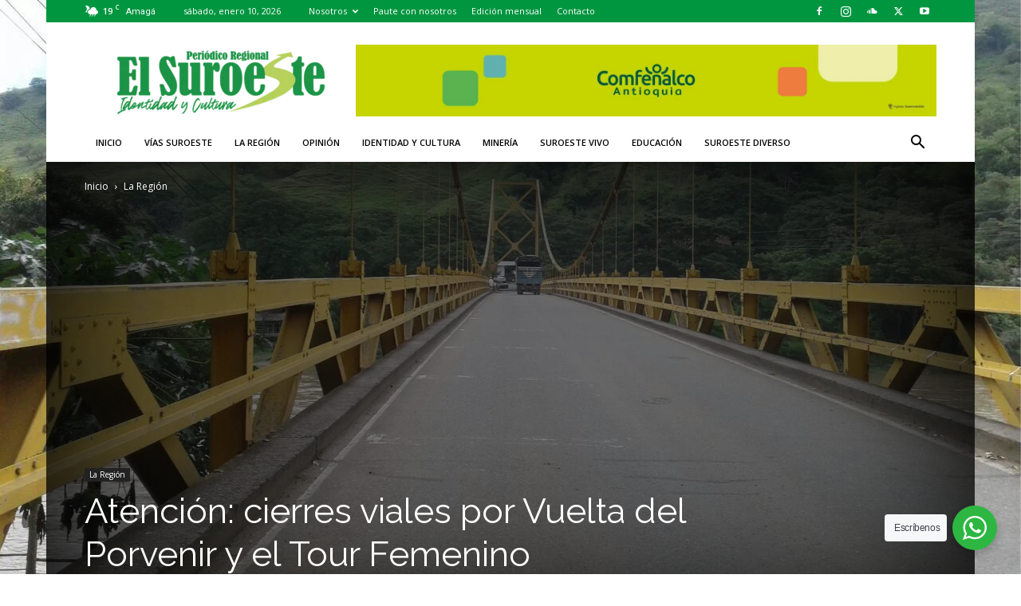

--- FILE ---
content_type: text/html; charset=UTF-8
request_url: https://periodicoelsuroeste.com/atencion-cierres-viales-vuelta-del-porvenir-tour-femenino/
body_size: 30454
content:
<!doctype html >
<!--[if IE 8]>    <html class="ie8" lang="en"> <![endif]-->
<!--[if IE 9]>    <html class="ie9" lang="en"> <![endif]-->
<!--[if gt IE 8]><!--> <html lang="es"> <!--<![endif]-->
<head>
    <title>Atención: cierres viales por Vuelta del Porvenir y el Tour Femenino</title>
    <meta charset="UTF-8" />
    <meta name="viewport" content="width=device-width, initial-scale=1.0">
    <link rel="pingback" href="https://periodicoelsuroeste.com/xmlrpc.php" />
    <meta name='robots' content='index, follow, max-image-preview:large, max-snippet:-1, max-video-preview:-1' />
	<style>img:is([sizes="auto" i], [sizes^="auto," i]) { contain-intrinsic-size: 3000px 1500px }</style>
	<link rel="icon" type="image/png" href="https://periodicoelsuroeste.com/wp-content/uploads/2017/06/favicon.png">
	<!-- This site is optimized with the Yoast SEO plugin v26.5 - https://yoast.com/wordpress/plugins/seo/ -->
	<link rel="canonical" href="https://periodicoelsuroeste.com/atencion-cierres-viales-vuelta-del-porvenir-tour-femenino/" />
	<meta property="og:locale" content="es_ES" />
	<meta property="og:type" content="article" />
	<meta property="og:title" content="Atención: cierres viales por Vuelta del Porvenir y el Tour Femenino" />
	<meta property="og:description" content="Debido a la celebración de la 33 edición de la Vuelta del Porvenir y la decimotercera versión del Tour Femenino, hasta el viernes 14 de octubre hay cierres viales en algunas vías del Suroeste desde las 9:00 a.m. hasta las 12:00 p.m. Conózcalos para que programe con tiempo sus recorridos: Miércoles 11 de Octubre Etapa [&hellip;]" />
	<meta property="og:url" content="https://periodicoelsuroeste.com/atencion-cierres-viales-vuelta-del-porvenir-tour-femenino/" />
	<meta property="og:site_name" content="Periodico El Suroeste" />
	<meta property="article:publisher" content="https://www.facebook.com/periodico.elsuroeste" />
	<meta property="article:author" content="https://www.facebook.com/periodico.elsuroeste" />
	<meta property="article:published_time" content="2017-10-12T03:20:42+00:00" />
	<meta property="article:modified_time" content="2017-10-15T05:26:02+00:00" />
	<meta property="og:image" content="https://periodicoelsuroeste.com/wp-content/uploads/2017/10/IMG_3217-2.jpg" />
	<meta property="og:image:width" content="1280" />
	<meta property="og:image:height" content="720" />
	<meta property="og:image:type" content="image/jpeg" />
	<meta name="author" content="Redacción" />
	<meta name="twitter:card" content="summary_large_image" />
	<meta name="twitter:creator" content="@https://twitter.com/suroesteprensa" />
	<meta name="twitter:site" content="@suroesteprensa" />
	<meta name="twitter:label1" content="Escrito por" />
	<meta name="twitter:data1" content="Redacción" />
	<meta name="twitter:label2" content="Tiempo de lectura" />
	<meta name="twitter:data2" content="1 minuto" />
	<script type="application/ld+json" class="yoast-schema-graph">{"@context":"https://schema.org","@graph":[{"@type":"Article","@id":"https://periodicoelsuroeste.com/atencion-cierres-viales-vuelta-del-porvenir-tour-femenino/#article","isPartOf":{"@id":"https://periodicoelsuroeste.com/atencion-cierres-viales-vuelta-del-porvenir-tour-femenino/"},"author":{"name":"Redacción","@id":"https://periodicoelsuroeste.com/#/schema/person/2f854bd867b31cee1fc26382204fe752"},"headline":"Atención: cierres viales por Vuelta del Porvenir y el Tour Femenino","datePublished":"2017-10-12T03:20:42+00:00","dateModified":"2017-10-15T05:26:02+00:00","mainEntityOfPage":{"@id":"https://periodicoelsuroeste.com/atencion-cierres-viales-vuelta-del-porvenir-tour-femenino/"},"wordCount":127,"publisher":{"@id":"https://periodicoelsuroeste.com/#organization"},"image":{"@id":"https://periodicoelsuroeste.com/atencion-cierres-viales-vuelta-del-porvenir-tour-femenino/#primaryimage"},"thumbnailUrl":"https://periodicoelsuroeste.com/wp-content/uploads/2017/10/IMG_3217-2.jpg","articleSection":["La Región"],"inLanguage":"es"},{"@type":"WebPage","@id":"https://periodicoelsuroeste.com/atencion-cierres-viales-vuelta-del-porvenir-tour-femenino/","url":"https://periodicoelsuroeste.com/atencion-cierres-viales-vuelta-del-porvenir-tour-femenino/","name":"Atención: cierres viales por Vuelta del Porvenir y el Tour Femenino","isPartOf":{"@id":"https://periodicoelsuroeste.com/#website"},"primaryImageOfPage":{"@id":"https://periodicoelsuroeste.com/atencion-cierres-viales-vuelta-del-porvenir-tour-femenino/#primaryimage"},"image":{"@id":"https://periodicoelsuroeste.com/atencion-cierres-viales-vuelta-del-porvenir-tour-femenino/#primaryimage"},"thumbnailUrl":"https://periodicoelsuroeste.com/wp-content/uploads/2017/10/IMG_3217-2.jpg","datePublished":"2017-10-12T03:20:42+00:00","dateModified":"2017-10-15T05:26:02+00:00","breadcrumb":{"@id":"https://periodicoelsuroeste.com/atencion-cierres-viales-vuelta-del-porvenir-tour-femenino/#breadcrumb"},"inLanguage":"es","potentialAction":[{"@type":"ReadAction","target":["https://periodicoelsuroeste.com/atencion-cierres-viales-vuelta-del-porvenir-tour-femenino/"]}]},{"@type":"ImageObject","inLanguage":"es","@id":"https://periodicoelsuroeste.com/atencion-cierres-viales-vuelta-del-porvenir-tour-femenino/#primaryimage","url":"https://periodicoelsuroeste.com/wp-content/uploads/2017/10/IMG_3217-2.jpg","contentUrl":"https://periodicoelsuroeste.com/wp-content/uploads/2017/10/IMG_3217-2.jpg","width":1280,"height":720},{"@type":"BreadcrumbList","@id":"https://periodicoelsuroeste.com/atencion-cierres-viales-vuelta-del-porvenir-tour-femenino/#breadcrumb","itemListElement":[{"@type":"ListItem","position":1,"name":"Portada","item":"https://periodicoelsuroeste.com/"},{"@type":"ListItem","position":2,"name":"Atención: cierres viales por Vuelta del Porvenir y el Tour Femenino"}]},{"@type":"WebSite","@id":"https://periodicoelsuroeste.com/#website","url":"https://periodicoelsuroeste.com/","name":"Periodico El Suroeste","description":"Identidad y Cultura. Circulación gratuita en 23 municipios de la región del Suroeste de Antioquia","publisher":{"@id":"https://periodicoelsuroeste.com/#organization"},"potentialAction":[{"@type":"SearchAction","target":{"@type":"EntryPoint","urlTemplate":"https://periodicoelsuroeste.com/?s={search_term_string}"},"query-input":{"@type":"PropertyValueSpecification","valueRequired":true,"valueName":"search_term_string"}}],"inLanguage":"es"},{"@type":"Organization","@id":"https://periodicoelsuroeste.com/#organization","name":"Periódico El Suroeste","url":"https://periodicoelsuroeste.com/","logo":{"@type":"ImageObject","inLanguage":"es","@id":"https://periodicoelsuroeste.com/#/schema/logo/image/","url":"https://periodicoelsuroeste.com/wp-content/uploads/2017/07/logo_suroeste_8x8-8-1-4-9.jpg","contentUrl":"https://periodicoelsuroeste.com/wp-content/uploads/2017/07/logo_suroeste_8x8-8-1-4-9.jpg","width":315,"height":315,"caption":"Periódico El Suroeste"},"image":{"@id":"https://periodicoelsuroeste.com/#/schema/logo/image/"},"sameAs":["https://www.facebook.com/periodico.elsuroeste","https://x.com/suroesteprensa","https://www.instagram.com/elsuroeste/","https://www.youtube.com/channel/UCEaunr1OVrSAN8wggZP5G3g"]},{"@type":"Person","@id":"https://periodicoelsuroeste.com/#/schema/person/2f854bd867b31cee1fc26382204fe752","name":"Redacción","image":{"@type":"ImageObject","inLanguage":"es","@id":"https://periodicoelsuroeste.com/#/schema/person/image/","url":"https://secure.gravatar.com/avatar/e3b7be03f45f71cfa00ded2b324bba83ec1d472498efa1c016b4d7c3bfec3292?s=96&d=mm&r=g","contentUrl":"https://secure.gravatar.com/avatar/e3b7be03f45f71cfa00ded2b324bba83ec1d472498efa1c016b4d7c3bfec3292?s=96&d=mm&r=g","caption":"Redacción"},"description":"Nuestro equipo de redacción está conformado por profesionales de diversas áreas del conocimiento, hombres y mujeres con espíritu investigativo, comprometidos con la verdad, la identidad y la cultura.","sameAs":["https://periodicoelsuroeste.com","https://www.facebook.com/periodico.elsuroeste","https://www.instagram.com/elsuroeste/","https://x.com/https://twitter.com/suroesteprensa","https://www.youtube.com/channel/UCEaunr1OVrSAN8wggZP5G3g","https://www.soundcloud.com/todosconlaradio/sets/peri-dico-el-suroeste"],"url":"https://periodicoelsuroeste.com/author/redaccion/"}]}</script>
	<!-- / Yoast SEO plugin. -->


<link rel='dns-prefetch' href='//static.addtoany.com' />
<link rel='dns-prefetch' href='//fonts.googleapis.com' />
<link rel="alternate" type="application/rss+xml" title="Periodico El Suroeste &raquo; Feed" href="https://periodicoelsuroeste.com/feed/" />
<script type="text/javascript">
/* <![CDATA[ */
window._wpemojiSettings = {"baseUrl":"https:\/\/s.w.org\/images\/core\/emoji\/16.0.1\/72x72\/","ext":".png","svgUrl":"https:\/\/s.w.org\/images\/core\/emoji\/16.0.1\/svg\/","svgExt":".svg","source":{"concatemoji":"https:\/\/periodicoelsuroeste.com\/wp-includes\/js\/wp-emoji-release.min.js?ver=6.8.3"}};
/*! This file is auto-generated */
!function(s,n){var o,i,e;function c(e){try{var t={supportTests:e,timestamp:(new Date).valueOf()};sessionStorage.setItem(o,JSON.stringify(t))}catch(e){}}function p(e,t,n){e.clearRect(0,0,e.canvas.width,e.canvas.height),e.fillText(t,0,0);var t=new Uint32Array(e.getImageData(0,0,e.canvas.width,e.canvas.height).data),a=(e.clearRect(0,0,e.canvas.width,e.canvas.height),e.fillText(n,0,0),new Uint32Array(e.getImageData(0,0,e.canvas.width,e.canvas.height).data));return t.every(function(e,t){return e===a[t]})}function u(e,t){e.clearRect(0,0,e.canvas.width,e.canvas.height),e.fillText(t,0,0);for(var n=e.getImageData(16,16,1,1),a=0;a<n.data.length;a++)if(0!==n.data[a])return!1;return!0}function f(e,t,n,a){switch(t){case"flag":return n(e,"\ud83c\udff3\ufe0f\u200d\u26a7\ufe0f","\ud83c\udff3\ufe0f\u200b\u26a7\ufe0f")?!1:!n(e,"\ud83c\udde8\ud83c\uddf6","\ud83c\udde8\u200b\ud83c\uddf6")&&!n(e,"\ud83c\udff4\udb40\udc67\udb40\udc62\udb40\udc65\udb40\udc6e\udb40\udc67\udb40\udc7f","\ud83c\udff4\u200b\udb40\udc67\u200b\udb40\udc62\u200b\udb40\udc65\u200b\udb40\udc6e\u200b\udb40\udc67\u200b\udb40\udc7f");case"emoji":return!a(e,"\ud83e\udedf")}return!1}function g(e,t,n,a){var r="undefined"!=typeof WorkerGlobalScope&&self instanceof WorkerGlobalScope?new OffscreenCanvas(300,150):s.createElement("canvas"),o=r.getContext("2d",{willReadFrequently:!0}),i=(o.textBaseline="top",o.font="600 32px Arial",{});return e.forEach(function(e){i[e]=t(o,e,n,a)}),i}function t(e){var t=s.createElement("script");t.src=e,t.defer=!0,s.head.appendChild(t)}"undefined"!=typeof Promise&&(o="wpEmojiSettingsSupports",i=["flag","emoji"],n.supports={everything:!0,everythingExceptFlag:!0},e=new Promise(function(e){s.addEventListener("DOMContentLoaded",e,{once:!0})}),new Promise(function(t){var n=function(){try{var e=JSON.parse(sessionStorage.getItem(o));if("object"==typeof e&&"number"==typeof e.timestamp&&(new Date).valueOf()<e.timestamp+604800&&"object"==typeof e.supportTests)return e.supportTests}catch(e){}return null}();if(!n){if("undefined"!=typeof Worker&&"undefined"!=typeof OffscreenCanvas&&"undefined"!=typeof URL&&URL.createObjectURL&&"undefined"!=typeof Blob)try{var e="postMessage("+g.toString()+"("+[JSON.stringify(i),f.toString(),p.toString(),u.toString()].join(",")+"));",a=new Blob([e],{type:"text/javascript"}),r=new Worker(URL.createObjectURL(a),{name:"wpTestEmojiSupports"});return void(r.onmessage=function(e){c(n=e.data),r.terminate(),t(n)})}catch(e){}c(n=g(i,f,p,u))}t(n)}).then(function(e){for(var t in e)n.supports[t]=e[t],n.supports.everything=n.supports.everything&&n.supports[t],"flag"!==t&&(n.supports.everythingExceptFlag=n.supports.everythingExceptFlag&&n.supports[t]);n.supports.everythingExceptFlag=n.supports.everythingExceptFlag&&!n.supports.flag,n.DOMReady=!1,n.readyCallback=function(){n.DOMReady=!0}}).then(function(){return e}).then(function(){var e;n.supports.everything||(n.readyCallback(),(e=n.source||{}).concatemoji?t(e.concatemoji):e.wpemoji&&e.twemoji&&(t(e.twemoji),t(e.wpemoji)))}))}((window,document),window._wpemojiSettings);
/* ]]> */
</script>
<link rel='stylesheet' id='sbi_styles-css' href='https://periodicoelsuroeste.com/wp-content/cache/background-css/periodicoelsuroeste.com/wp-content/plugins/instagram-feed/css/sbi-styles.min.css?ver=6.10.0&wpr_t=1768016321' type='text/css' media='all' />
<style id='wp-emoji-styles-inline-css' type='text/css'>

	img.wp-smiley, img.emoji {
		display: inline !important;
		border: none !important;
		box-shadow: none !important;
		height: 1em !important;
		width: 1em !important;
		margin: 0 0.07em !important;
		vertical-align: -0.1em !important;
		background: none !important;
		padding: 0 !important;
	}
</style>
<link rel='stylesheet' id='wp-block-library-css' href='https://periodicoelsuroeste.com/wp-includes/css/dist/block-library/style.min.css?ver=6.8.3' type='text/css' media='all' />
<style id='classic-theme-styles-inline-css' type='text/css'>
/*! This file is auto-generated */
.wp-block-button__link{color:#fff;background-color:#32373c;border-radius:9999px;box-shadow:none;text-decoration:none;padding:calc(.667em + 2px) calc(1.333em + 2px);font-size:1.125em}.wp-block-file__button{background:#32373c;color:#fff;text-decoration:none}
</style>
<link data-minify="1" rel='stylesheet' id='nta-css-popup-css' href='https://periodicoelsuroeste.com/wp-content/cache/min/1/wp-content/plugins/whatsapp-for-wordpress/assets/dist/css/style.css?ver=1751032038' type='text/css' media='all' />
<style id='global-styles-inline-css' type='text/css'>
:root{--wp--preset--aspect-ratio--square: 1;--wp--preset--aspect-ratio--4-3: 4/3;--wp--preset--aspect-ratio--3-4: 3/4;--wp--preset--aspect-ratio--3-2: 3/2;--wp--preset--aspect-ratio--2-3: 2/3;--wp--preset--aspect-ratio--16-9: 16/9;--wp--preset--aspect-ratio--9-16: 9/16;--wp--preset--color--black: #000000;--wp--preset--color--cyan-bluish-gray: #abb8c3;--wp--preset--color--white: #ffffff;--wp--preset--color--pale-pink: #f78da7;--wp--preset--color--vivid-red: #cf2e2e;--wp--preset--color--luminous-vivid-orange: #ff6900;--wp--preset--color--luminous-vivid-amber: #fcb900;--wp--preset--color--light-green-cyan: #7bdcb5;--wp--preset--color--vivid-green-cyan: #00d084;--wp--preset--color--pale-cyan-blue: #8ed1fc;--wp--preset--color--vivid-cyan-blue: #0693e3;--wp--preset--color--vivid-purple: #9b51e0;--wp--preset--gradient--vivid-cyan-blue-to-vivid-purple: linear-gradient(135deg,rgba(6,147,227,1) 0%,rgb(155,81,224) 100%);--wp--preset--gradient--light-green-cyan-to-vivid-green-cyan: linear-gradient(135deg,rgb(122,220,180) 0%,rgb(0,208,130) 100%);--wp--preset--gradient--luminous-vivid-amber-to-luminous-vivid-orange: linear-gradient(135deg,rgba(252,185,0,1) 0%,rgba(255,105,0,1) 100%);--wp--preset--gradient--luminous-vivid-orange-to-vivid-red: linear-gradient(135deg,rgba(255,105,0,1) 0%,rgb(207,46,46) 100%);--wp--preset--gradient--very-light-gray-to-cyan-bluish-gray: linear-gradient(135deg,rgb(238,238,238) 0%,rgb(169,184,195) 100%);--wp--preset--gradient--cool-to-warm-spectrum: linear-gradient(135deg,rgb(74,234,220) 0%,rgb(151,120,209) 20%,rgb(207,42,186) 40%,rgb(238,44,130) 60%,rgb(251,105,98) 80%,rgb(254,248,76) 100%);--wp--preset--gradient--blush-light-purple: linear-gradient(135deg,rgb(255,206,236) 0%,rgb(152,150,240) 100%);--wp--preset--gradient--blush-bordeaux: linear-gradient(135deg,rgb(254,205,165) 0%,rgb(254,45,45) 50%,rgb(107,0,62) 100%);--wp--preset--gradient--luminous-dusk: linear-gradient(135deg,rgb(255,203,112) 0%,rgb(199,81,192) 50%,rgb(65,88,208) 100%);--wp--preset--gradient--pale-ocean: linear-gradient(135deg,rgb(255,245,203) 0%,rgb(182,227,212) 50%,rgb(51,167,181) 100%);--wp--preset--gradient--electric-grass: linear-gradient(135deg,rgb(202,248,128) 0%,rgb(113,206,126) 100%);--wp--preset--gradient--midnight: linear-gradient(135deg,rgb(2,3,129) 0%,rgb(40,116,252) 100%);--wp--preset--font-size--small: 11px;--wp--preset--font-size--medium: 20px;--wp--preset--font-size--large: 32px;--wp--preset--font-size--x-large: 42px;--wp--preset--font-size--regular: 15px;--wp--preset--font-size--larger: 50px;--wp--preset--spacing--20: 0.44rem;--wp--preset--spacing--30: 0.67rem;--wp--preset--spacing--40: 1rem;--wp--preset--spacing--50: 1.5rem;--wp--preset--spacing--60: 2.25rem;--wp--preset--spacing--70: 3.38rem;--wp--preset--spacing--80: 5.06rem;--wp--preset--shadow--natural: 6px 6px 9px rgba(0, 0, 0, 0.2);--wp--preset--shadow--deep: 12px 12px 50px rgba(0, 0, 0, 0.4);--wp--preset--shadow--sharp: 6px 6px 0px rgba(0, 0, 0, 0.2);--wp--preset--shadow--outlined: 6px 6px 0px -3px rgba(255, 255, 255, 1), 6px 6px rgba(0, 0, 0, 1);--wp--preset--shadow--crisp: 6px 6px 0px rgba(0, 0, 0, 1);}:where(.is-layout-flex){gap: 0.5em;}:where(.is-layout-grid){gap: 0.5em;}body .is-layout-flex{display: flex;}.is-layout-flex{flex-wrap: wrap;align-items: center;}.is-layout-flex > :is(*, div){margin: 0;}body .is-layout-grid{display: grid;}.is-layout-grid > :is(*, div){margin: 0;}:where(.wp-block-columns.is-layout-flex){gap: 2em;}:where(.wp-block-columns.is-layout-grid){gap: 2em;}:where(.wp-block-post-template.is-layout-flex){gap: 1.25em;}:where(.wp-block-post-template.is-layout-grid){gap: 1.25em;}.has-black-color{color: var(--wp--preset--color--black) !important;}.has-cyan-bluish-gray-color{color: var(--wp--preset--color--cyan-bluish-gray) !important;}.has-white-color{color: var(--wp--preset--color--white) !important;}.has-pale-pink-color{color: var(--wp--preset--color--pale-pink) !important;}.has-vivid-red-color{color: var(--wp--preset--color--vivid-red) !important;}.has-luminous-vivid-orange-color{color: var(--wp--preset--color--luminous-vivid-orange) !important;}.has-luminous-vivid-amber-color{color: var(--wp--preset--color--luminous-vivid-amber) !important;}.has-light-green-cyan-color{color: var(--wp--preset--color--light-green-cyan) !important;}.has-vivid-green-cyan-color{color: var(--wp--preset--color--vivid-green-cyan) !important;}.has-pale-cyan-blue-color{color: var(--wp--preset--color--pale-cyan-blue) !important;}.has-vivid-cyan-blue-color{color: var(--wp--preset--color--vivid-cyan-blue) !important;}.has-vivid-purple-color{color: var(--wp--preset--color--vivid-purple) !important;}.has-black-background-color{background-color: var(--wp--preset--color--black) !important;}.has-cyan-bluish-gray-background-color{background-color: var(--wp--preset--color--cyan-bluish-gray) !important;}.has-white-background-color{background-color: var(--wp--preset--color--white) !important;}.has-pale-pink-background-color{background-color: var(--wp--preset--color--pale-pink) !important;}.has-vivid-red-background-color{background-color: var(--wp--preset--color--vivid-red) !important;}.has-luminous-vivid-orange-background-color{background-color: var(--wp--preset--color--luminous-vivid-orange) !important;}.has-luminous-vivid-amber-background-color{background-color: var(--wp--preset--color--luminous-vivid-amber) !important;}.has-light-green-cyan-background-color{background-color: var(--wp--preset--color--light-green-cyan) !important;}.has-vivid-green-cyan-background-color{background-color: var(--wp--preset--color--vivid-green-cyan) !important;}.has-pale-cyan-blue-background-color{background-color: var(--wp--preset--color--pale-cyan-blue) !important;}.has-vivid-cyan-blue-background-color{background-color: var(--wp--preset--color--vivid-cyan-blue) !important;}.has-vivid-purple-background-color{background-color: var(--wp--preset--color--vivid-purple) !important;}.has-black-border-color{border-color: var(--wp--preset--color--black) !important;}.has-cyan-bluish-gray-border-color{border-color: var(--wp--preset--color--cyan-bluish-gray) !important;}.has-white-border-color{border-color: var(--wp--preset--color--white) !important;}.has-pale-pink-border-color{border-color: var(--wp--preset--color--pale-pink) !important;}.has-vivid-red-border-color{border-color: var(--wp--preset--color--vivid-red) !important;}.has-luminous-vivid-orange-border-color{border-color: var(--wp--preset--color--luminous-vivid-orange) !important;}.has-luminous-vivid-amber-border-color{border-color: var(--wp--preset--color--luminous-vivid-amber) !important;}.has-light-green-cyan-border-color{border-color: var(--wp--preset--color--light-green-cyan) !important;}.has-vivid-green-cyan-border-color{border-color: var(--wp--preset--color--vivid-green-cyan) !important;}.has-pale-cyan-blue-border-color{border-color: var(--wp--preset--color--pale-cyan-blue) !important;}.has-vivid-cyan-blue-border-color{border-color: var(--wp--preset--color--vivid-cyan-blue) !important;}.has-vivid-purple-border-color{border-color: var(--wp--preset--color--vivid-purple) !important;}.has-vivid-cyan-blue-to-vivid-purple-gradient-background{background: var(--wp--preset--gradient--vivid-cyan-blue-to-vivid-purple) !important;}.has-light-green-cyan-to-vivid-green-cyan-gradient-background{background: var(--wp--preset--gradient--light-green-cyan-to-vivid-green-cyan) !important;}.has-luminous-vivid-amber-to-luminous-vivid-orange-gradient-background{background: var(--wp--preset--gradient--luminous-vivid-amber-to-luminous-vivid-orange) !important;}.has-luminous-vivid-orange-to-vivid-red-gradient-background{background: var(--wp--preset--gradient--luminous-vivid-orange-to-vivid-red) !important;}.has-very-light-gray-to-cyan-bluish-gray-gradient-background{background: var(--wp--preset--gradient--very-light-gray-to-cyan-bluish-gray) !important;}.has-cool-to-warm-spectrum-gradient-background{background: var(--wp--preset--gradient--cool-to-warm-spectrum) !important;}.has-blush-light-purple-gradient-background{background: var(--wp--preset--gradient--blush-light-purple) !important;}.has-blush-bordeaux-gradient-background{background: var(--wp--preset--gradient--blush-bordeaux) !important;}.has-luminous-dusk-gradient-background{background: var(--wp--preset--gradient--luminous-dusk) !important;}.has-pale-ocean-gradient-background{background: var(--wp--preset--gradient--pale-ocean) !important;}.has-electric-grass-gradient-background{background: var(--wp--preset--gradient--electric-grass) !important;}.has-midnight-gradient-background{background: var(--wp--preset--gradient--midnight) !important;}.has-small-font-size{font-size: var(--wp--preset--font-size--small) !important;}.has-medium-font-size{font-size: var(--wp--preset--font-size--medium) !important;}.has-large-font-size{font-size: var(--wp--preset--font-size--large) !important;}.has-x-large-font-size{font-size: var(--wp--preset--font-size--x-large) !important;}
:where(.wp-block-post-template.is-layout-flex){gap: 1.25em;}:where(.wp-block-post-template.is-layout-grid){gap: 1.25em;}
:where(.wp-block-columns.is-layout-flex){gap: 2em;}:where(.wp-block-columns.is-layout-grid){gap: 2em;}
:root :where(.wp-block-pullquote){font-size: 1.5em;line-height: 1.6;}
</style>
<link data-minify="1" rel='stylesheet' id='rs-plugin-settings-css' href='https://periodicoelsuroeste.com/wp-content/cache/background-css/periodicoelsuroeste.com/wp-content/cache/min/1/wp-content/plugins/revslider/public/assets/css/settings.css?ver=1751032038&wpr_t=1768016321' type='text/css' media='all' />
<style id='rs-plugin-settings-inline-css' type='text/css'>
#rs-demo-id {}
</style>
<link data-minify="1" rel='stylesheet' id='td-plugin-multi-purpose-css' href='https://periodicoelsuroeste.com/wp-content/cache/min/1/wp-content/plugins/td-composer/td-multi-purpose/style.css?ver=1751032038' type='text/css' media='all' />
<link rel='stylesheet' id='google-fonts-style-css' href='https://fonts.googleapis.com/css?family=Raleway%3A400%7COpen+Sans%3A400%2C600%2C700%7CRoboto%3A400%2C600%2C700&#038;display=swap&#038;ver=12.7.1' type='text/css' media='all' />
<link data-minify="1" rel='stylesheet' id='td-theme-css' href='https://periodicoelsuroeste.com/wp-content/cache/min/1/wp-content/themes/Newspaper/style.css?ver=1751032038' type='text/css' media='all' />
<style id='td-theme-inline-css' type='text/css'>@media (max-width:767px){.td-header-desktop-wrap{display:none}}@media (min-width:767px){.td-header-mobile-wrap{display:none}}</style>
<link rel='stylesheet' id='addtoany-css' href='https://periodicoelsuroeste.com/wp-content/plugins/add-to-any/addtoany.min.css?ver=1.16' type='text/css' media='all' />
<link data-minify="1" rel='stylesheet' id='js_composer_front-css' href='https://periodicoelsuroeste.com/wp-content/cache/background-css/periodicoelsuroeste.com/wp-content/cache/min/1/wp-content/plugins/js_composer/assets/css/js_composer.min.css?ver=1751032038&wpr_t=1768016321' type='text/css' media='all' />
<link data-minify="1" rel='stylesheet' id='td-legacy-framework-front-style-css' href='https://periodicoelsuroeste.com/wp-content/cache/background-css/periodicoelsuroeste.com/wp-content/cache/min/1/wp-content/plugins/td-composer/legacy/Newspaper/assets/css/td_legacy_main.css?ver=1751032038&wpr_t=1768016321' type='text/css' media='all' />
<link data-minify="1" rel='stylesheet' id='td-standard-pack-framework-front-style-css' href='https://periodicoelsuroeste.com/wp-content/cache/background-css/periodicoelsuroeste.com/wp-content/cache/min/1/wp-content/plugins/td-standard-pack/Newspaper/assets/css/td_standard_pack_main.css?ver=1751032038&wpr_t=1768016321' type='text/css' media='all' />
<link data-minify="1" rel='stylesheet' id='tdb_style_cloud_templates_front-css' href='https://periodicoelsuroeste.com/wp-content/cache/min/1/wp-content/plugins/td-cloud-library/assets/css/tdb_main.css?ver=1751032038' type='text/css' media='all' />
<script type="text/javascript" id="addtoany-core-js-before">
/* <![CDATA[ */
window.a2a_config=window.a2a_config||{};a2a_config.callbacks=[];a2a_config.overlays=[];a2a_config.templates={};a2a_localize = {
	Share: "Compartir",
	Save: "Guardar",
	Subscribe: "Suscribir",
	Email: "Correo electrónico",
	Bookmark: "Marcador",
	ShowAll: "Mostrar todo",
	ShowLess: "Mostrar menos",
	FindServices: "Encontrar servicio(s)",
	FindAnyServiceToAddTo: "Encuentra al instante cualquier servicio para añadir a",
	PoweredBy: "Funciona con",
	ShareViaEmail: "Compartir por correo electrónico",
	SubscribeViaEmail: "Suscribirse a través de correo electrónico",
	BookmarkInYourBrowser: "Añadir a marcadores de tu navegador",
	BookmarkInstructions: "Presiona «Ctrl+D» o «\u2318+D» para añadir esta página a marcadores",
	AddToYourFavorites: "Añadir a tus favoritos",
	SendFromWebOrProgram: "Enviar desde cualquier dirección o programa de correo electrónico ",
	EmailProgram: "Programa de correo electrónico",
	More: "Más&#8230;",
	ThanksForSharing: "¡Gracias por compartir!",
	ThanksForFollowing: "¡Gracias por seguirnos!"
};
/* ]]> */
</script>
<script type="text/javascript" defer src="https://static.addtoany.com/menu/page.js" id="addtoany-core-js"></script>
<script type="text/javascript" src="https://periodicoelsuroeste.com/wp-includes/js/jquery/jquery.min.js?ver=3.7.1" id="jquery-core-js" data-rocket-defer defer></script>
<script type="text/javascript" src="https://periodicoelsuroeste.com/wp-includes/js/jquery/jquery-migrate.min.js?ver=3.4.1" id="jquery-migrate-js" data-rocket-defer defer></script>
<script type="text/javascript" defer src="https://periodicoelsuroeste.com/wp-content/plugins/add-to-any/addtoany.min.js?ver=1.1" id="addtoany-jquery-js"></script>
<script type="text/javascript" src="https://periodicoelsuroeste.com/wp-content/plugins/flowpaper-lite-pdf-flipbook/assets/lity/lity.min.js" id="lity-js-js" data-rocket-defer defer></script>
<script type="text/javascript" src="https://periodicoelsuroeste.com/wp-content/plugins/revslider/public/assets/js/jquery.themepunch.tools.min.js?ver=5.4.8" id="tp-tools-js" data-rocket-defer defer></script>
<script type="text/javascript" src="https://periodicoelsuroeste.com/wp-content/plugins/revslider/public/assets/js/jquery.themepunch.revolution.min.js?ver=5.4.8" id="revmin-js" data-rocket-defer defer></script>
<link rel="https://api.w.org/" href="https://periodicoelsuroeste.com/wp-json/" /><link rel="alternate" title="JSON" type="application/json" href="https://periodicoelsuroeste.com/wp-json/wp/v2/posts/4673" /><link rel="EditURI" type="application/rsd+xml" title="RSD" href="https://periodicoelsuroeste.com/xmlrpc.php?rsd" />
<meta name="generator" content="WordPress 6.8.3" />
<link rel='shortlink' href='https://periodicoelsuroeste.com/?p=4673' />
<link rel="alternate" title="oEmbed (JSON)" type="application/json+oembed" href="https://periodicoelsuroeste.com/wp-json/oembed/1.0/embed?url=https%3A%2F%2Fperiodicoelsuroeste.com%2Fatencion-cierres-viales-vuelta-del-porvenir-tour-femenino%2F" />
<link rel="alternate" title="oEmbed (XML)" type="text/xml+oembed" href="https://periodicoelsuroeste.com/wp-json/oembed/1.0/embed?url=https%3A%2F%2Fperiodicoelsuroeste.com%2Fatencion-cierres-viales-vuelta-del-porvenir-tour-femenino%2F&#038;format=xml" />
<meta property="fb:app_id" content="132992447290161"/>    <script>
        window.tdb_global_vars = {"wpRestUrl":"https:\/\/periodicoelsuroeste.com\/wp-json\/","permalinkStructure":"\/%postname%\/"};
        window.tdb_p_autoload_vars = {"isAjax":false,"isAdminBarShowing":false,"autoloadStatus":"off","origPostEditUrl":null};
    </script>
    
    <style id="tdb-global-colors">:root{--accent-color-1:#E04040;--accent-color-2:#F35858;--base-color-1:#000000;--light-color-1:#EDEDED}</style>

    
	            <style id="tdb-global-fonts">
                
:root{--global-font-1:Big Shoulders Text;--global-font-2:Roboto Slab;--global-font-3:Work Sans;}
            </style>
            <meta name="generator" content="Powered by WPBakery Page Builder - drag and drop page builder for WordPress."/>
<meta name="generator" content="Powered by Slider Revolution 5.4.8 - responsive, Mobile-Friendly Slider Plugin for WordPress with comfortable drag and drop interface." />

<!-- JS generated by theme -->

<script type="text/javascript" id="td-generated-header-js">
    
    

	    var tdBlocksArray = []; //here we store all the items for the current page

	    // td_block class - each ajax block uses a object of this class for requests
	    function tdBlock() {
		    this.id = '';
		    this.block_type = 1; //block type id (1-234 etc)
		    this.atts = '';
		    this.td_column_number = '';
		    this.td_current_page = 1; //
		    this.post_count = 0; //from wp
		    this.found_posts = 0; //from wp
		    this.max_num_pages = 0; //from wp
		    this.td_filter_value = ''; //current live filter value
		    this.is_ajax_running = false;
		    this.td_user_action = ''; // load more or infinite loader (used by the animation)
		    this.header_color = '';
		    this.ajax_pagination_infinite_stop = ''; //show load more at page x
	    }

        // td_js_generator - mini detector
        ( function () {
            var htmlTag = document.getElementsByTagName("html")[0];

	        if ( navigator.userAgent.indexOf("MSIE 10.0") > -1 ) {
                htmlTag.className += ' ie10';
            }

            if ( !!navigator.userAgent.match(/Trident.*rv\:11\./) ) {
                htmlTag.className += ' ie11';
            }

	        if ( navigator.userAgent.indexOf("Edge") > -1 ) {
                htmlTag.className += ' ieEdge';
            }

            if ( /(iPad|iPhone|iPod)/g.test(navigator.userAgent) ) {
                htmlTag.className += ' td-md-is-ios';
            }

            var user_agent = navigator.userAgent.toLowerCase();
            if ( user_agent.indexOf("android") > -1 ) {
                htmlTag.className += ' td-md-is-android';
            }

            if ( -1 !== navigator.userAgent.indexOf('Mac OS X')  ) {
                htmlTag.className += ' td-md-is-os-x';
            }

            if ( /chrom(e|ium)/.test(navigator.userAgent.toLowerCase()) ) {
               htmlTag.className += ' td-md-is-chrome';
            }

            if ( -1 !== navigator.userAgent.indexOf('Firefox') ) {
                htmlTag.className += ' td-md-is-firefox';
            }

            if ( -1 !== navigator.userAgent.indexOf('Safari') && -1 === navigator.userAgent.indexOf('Chrome') ) {
                htmlTag.className += ' td-md-is-safari';
            }

            if( -1 !== navigator.userAgent.indexOf('IEMobile') ){
                htmlTag.className += ' td-md-is-iemobile';
            }

        })();

        var tdLocalCache = {};

        ( function () {
            "use strict";

            tdLocalCache = {
                data: {},
                remove: function (resource_id) {
                    delete tdLocalCache.data[resource_id];
                },
                exist: function (resource_id) {
                    return tdLocalCache.data.hasOwnProperty(resource_id) && tdLocalCache.data[resource_id] !== null;
                },
                get: function (resource_id) {
                    return tdLocalCache.data[resource_id];
                },
                set: function (resource_id, cachedData) {
                    tdLocalCache.remove(resource_id);
                    tdLocalCache.data[resource_id] = cachedData;
                }
            };
        })();

    
    
var td_viewport_interval_list=[{"limitBottom":767,"sidebarWidth":228},{"limitBottom":1018,"sidebarWidth":300},{"limitBottom":1140,"sidebarWidth":324}];
var td_animation_stack_effect="type0";
var tds_animation_stack=true;
var td_animation_stack_specific_selectors=".entry-thumb, img, .td-lazy-img";
var td_animation_stack_general_selectors=".td-animation-stack img, .td-animation-stack .entry-thumb, .post img, .td-animation-stack .td-lazy-img";
var tds_general_modal_image="yes";
var tdc_is_installed="yes";
var tdc_domain_active=false;
var td_ajax_url="https:\/\/periodicoelsuroeste.com\/wp-admin\/admin-ajax.php?td_theme_name=Newspaper&v=12.7.1";
var td_get_template_directory_uri="https:\/\/periodicoelsuroeste.com\/wp-content\/plugins\/td-composer\/legacy\/common";
var tds_snap_menu="snap";
var tds_logo_on_sticky="show_header_logo";
var tds_header_style="";
var td_please_wait="Por favor espera...";
var td_email_user_pass_incorrect="Usuario o contrase\u00f1a incorrecta!";
var td_email_user_incorrect="Correo electr\u00f3nico o nombre de usuario incorrecto!";
var td_email_incorrect="Email incorrecto!";
var td_user_incorrect="Username incorrect!";
var td_email_user_empty="Email or username empty!";
var td_pass_empty="Pass empty!";
var td_pass_pattern_incorrect="Invalid Pass Pattern!";
var td_retype_pass_incorrect="Retyped Pass incorrect!";
var tds_more_articles_on_post_enable="";
var tds_more_articles_on_post_time_to_wait="";
var tds_more_articles_on_post_pages_distance_from_top=0;
var tds_captcha="";
var tds_theme_color_site_wide="#b7c72b";
var tds_smart_sidebar="enabled";
var tdThemeName="Newspaper";
var tdThemeNameWl="Newspaper";
var td_magnific_popup_translation_tPrev="Anterior (tecla de flecha izquierda)";
var td_magnific_popup_translation_tNext="Siguiente (tecla de flecha derecha)";
var td_magnific_popup_translation_tCounter="%curr% de %total%";
var td_magnific_popup_translation_ajax_tError="El contenido de %url% no pudo cargarse.";
var td_magnific_popup_translation_image_tError="La imagen #%curr% no pudo cargarse.";
var tdBlockNonce="b18f8b8223";
var tdMobileMenu="enabled";
var tdMobileSearch="enabled";
var tdDateNamesI18n={"month_names":["enero","febrero","marzo","abril","mayo","junio","julio","agosto","septiembre","octubre","noviembre","diciembre"],"month_names_short":["Ene","Feb","Mar","Abr","May","Jun","Jul","Ago","Sep","Oct","Nov","Dic"],"day_names":["domingo","lunes","martes","mi\u00e9rcoles","jueves","viernes","s\u00e1bado"],"day_names_short":["Dom","Lun","Mar","Mi\u00e9","Jue","Vie","S\u00e1b"]};
var tdb_modal_confirm="Ahorrar";
var tdb_modal_cancel="Cancelar";
var tdb_modal_confirm_alt="S\u00ed";
var tdb_modal_cancel_alt="No";
var td_deploy_mode="deploy";
var td_ad_background_click_link="";
var td_ad_background_click_target="";
</script>

<script>
  (function(i,s,o,g,r,a,m){i['GoogleAnalyticsObject']=r;i[r]=i[r]||function(){
  (i[r].q=i[r].q||[]).push(arguments)},i[r].l=1*new Date();a=s.createElement(o),
  m=s.getElementsByTagName(o)[0];a.async=1;a.src=g;m.parentNode.insertBefore(a,m)
  })(window,document,'script','https://www.google-analytics.com/analytics.js','ga');

  ga('create', 'UA-75296751-1', 'auto');
  ga('send', 'pageview');

</script>


<script type="application/ld+json">
    {
        "@context": "https://schema.org",
        "@type": "BreadcrumbList",
        "itemListElement": [
            {
                "@type": "ListItem",
                "position": 1,
                "item": {
                    "@type": "WebSite",
                    "@id": "https://periodicoelsuroeste.com/",
                    "name": "Inicio"
                }
            },
            {
                "@type": "ListItem",
                "position": 2,
                    "item": {
                    "@type": "WebPage",
                    "@id": "https://periodicoelsuroeste.com/la-region/",
                    "name": "La Región"
                }
            }    
        ]
    }
</script>
<link rel="icon" href="https://periodicoelsuroeste.com/wp-content/uploads/2017/06/cropped-favicon-32x32.png" sizes="32x32" />
<link rel="icon" href="https://periodicoelsuroeste.com/wp-content/uploads/2017/06/cropped-favicon-192x192.png" sizes="192x192" />
<link rel="apple-touch-icon" href="https://periodicoelsuroeste.com/wp-content/uploads/2017/06/cropped-favicon-180x180.png" />
<meta name="msapplication-TileImage" content="https://periodicoelsuroeste.com/wp-content/uploads/2017/06/cropped-favicon-270x270.png" />
<script type="text/javascript">function setREVStartSize(e){									
						try{ e.c=jQuery(e.c);var i=jQuery(window).width(),t=9999,r=0,n=0,l=0,f=0,s=0,h=0;
							if(e.responsiveLevels&&(jQuery.each(e.responsiveLevels,function(e,f){f>i&&(t=r=f,l=e),i>f&&f>r&&(r=f,n=e)}),t>r&&(l=n)),f=e.gridheight[l]||e.gridheight[0]||e.gridheight,s=e.gridwidth[l]||e.gridwidth[0]||e.gridwidth,h=i/s,h=h>1?1:h,f=Math.round(h*f),"fullscreen"==e.sliderLayout){var u=(e.c.width(),jQuery(window).height());if(void 0!=e.fullScreenOffsetContainer){var c=e.fullScreenOffsetContainer.split(",");if (c) jQuery.each(c,function(e,i){u=jQuery(i).length>0?u-jQuery(i).outerHeight(!0):u}),e.fullScreenOffset.split("%").length>1&&void 0!=e.fullScreenOffset&&e.fullScreenOffset.length>0?u-=jQuery(window).height()*parseInt(e.fullScreenOffset,0)/100:void 0!=e.fullScreenOffset&&e.fullScreenOffset.length>0&&(u-=parseInt(e.fullScreenOffset,0))}f=u}else void 0!=e.minHeight&&f<e.minHeight&&(f=e.minHeight);e.c.closest(".rev_slider_wrapper").css({height:f})					
						}catch(d){console.log("Failure at Presize of Slider:"+d)}						
					};</script>

<!-- Button style compiled by theme -->

<style>.tdm-btn-style1{background-color:#b7c72b}.tdm-btn-style2:before{border-color:#b7c72b}.tdm-btn-style2{color:#b7c72b}.tdm-btn-style3{-webkit-box-shadow:0 2px 16px #b7c72b;-moz-box-shadow:0 2px 16px #b7c72b;box-shadow:0 2px 16px #b7c72b}.tdm-btn-style3:hover{-webkit-box-shadow:0 4px 26px #b7c72b;-moz-box-shadow:0 4px 26px #b7c72b;box-shadow:0 4px 26px #b7c72b}</style>

<noscript><style> .wpb_animate_when_almost_visible { opacity: 1; }</style></noscript>	<style id="tdw-css-placeholder"></style><noscript><style id="rocket-lazyload-nojs-css">.rll-youtube-player, [data-lazy-src]{display:none !important;}</style></noscript><style id="wpr-lazyload-bg-container"></style><style id="wpr-lazyload-bg-exclusion"></style>
<noscript>
<style id="wpr-lazyload-bg-nostyle">.sbi_lb-loader span{--wpr-bg-6f0ea65b-28ff-4892-888b-59ce1760222a: url('https://periodicoelsuroeste.com/wp-content/plugins/instagram-feed/img/sbi-sprite.png');}.sbi_lb-nav span{--wpr-bg-7648e041-f46c-4da6-8cac-7c2b3cab5bd1: url('https://periodicoelsuroeste.com/wp-content/plugins/instagram-feed/img/sbi-sprite.png');}.tp-dottedoverlay.twoxtwo{--wpr-bg-e05ef06f-f9a2-48d5-8d8e-d733f5c6ed1b: url('https://periodicoelsuroeste.com/wp-content/plugins/revslider/public/assets/assets/gridtile.png');}.tp-dottedoverlay.twoxtwowhite{--wpr-bg-d296c1e7-2ea0-4dbb-aa78-a889917d5556: url('https://periodicoelsuroeste.com/wp-content/plugins/revslider/public/assets/assets/gridtile_white.png');}.tp-dottedoverlay.threexthree{--wpr-bg-23c8c6bd-3fd5-4de7-8038-ff812eb31aa7: url('https://periodicoelsuroeste.com/wp-content/plugins/revslider/public/assets/assets/gridtile_3x3.png');}.tp-dottedoverlay.threexthreewhite{--wpr-bg-559deec3-b914-444d-835b-77c44792c3bb: url('https://periodicoelsuroeste.com/wp-content/plugins/revslider/public/assets/assets/gridtile_3x3_white.png');}.caption.slidelink a div,.tp-caption.slidelink a div{--wpr-bg-c0302555-ccbf-4a2f-ab29-6ab0620f0b6e: url('https://periodicoelsuroeste.com/wp-content/plugins/revslider/public/assets/assets/coloredbg.png');}.tp-caption.slidelink a span{--wpr-bg-8cadbdef-2d52-4280-bdf1-a02dae78b9a4: url('https://periodicoelsuroeste.com/wp-content/plugins/revslider/public/assets/assets/coloredbg.png');}.tp-loader.spinner0{--wpr-bg-17bee0a6-2e56-4408-8136-6bc0a6dab89b: url('https://periodicoelsuroeste.com/wp-content/plugins/revslider/public/assets/assets/loader.gif');}.tp-loader.spinner5{--wpr-bg-9a1f1988-d429-43c0-a91a-843042aa4f88: url('https://periodicoelsuroeste.com/wp-content/plugins/revslider/public/assets/assets/loader.gif');}.wpb_address_book i.icon,option.wpb_address_book{--wpr-bg-cfbd2ed1-1612-47f3-b931-583257cb796b: url('https://periodicoelsuroeste.com/wp-content/plugins/js_composer/assets/images/icons/address-book.png');}.wpb_alarm_clock i.icon,option.wpb_alarm_clock{--wpr-bg-6f009c01-ab35-4d03-ac1a-a3c9803ea021: url('https://periodicoelsuroeste.com/wp-content/plugins/js_composer/assets/images/icons/alarm-clock.png');}.wpb_anchor i.icon,option.wpb_anchor{--wpr-bg-4949a4cf-b611-4ec7-a101-a4aa59c04deb: url('https://periodicoelsuroeste.com/wp-content/plugins/js_composer/assets/images/icons/anchor.png');}.wpb_application_image i.icon,option.wpb_application_image{--wpr-bg-72914af4-ada5-4ae4-9e41-2bd81f0c4bcd: url('https://periodicoelsuroeste.com/wp-content/plugins/js_composer/assets/images/icons/application-image.png');}.wpb_arrow i.icon,option.wpb_arrow{--wpr-bg-fe1f4d54-26e2-49fe-a1dd-87ce7b348bd2: url('https://periodicoelsuroeste.com/wp-content/plugins/js_composer/assets/images/icons/arrow.png');}.wpb_asterisk i.icon,option.wpb_asterisk{--wpr-bg-b54dd800-48ca-4f67-b65b-6d0fa2005036: url('https://periodicoelsuroeste.com/wp-content/plugins/js_composer/assets/images/icons/asterisk.png');}.wpb_hammer i.icon,option.wpb_hammer{--wpr-bg-830d160e-8441-4784-95da-bc3a1d52b501: url('https://periodicoelsuroeste.com/wp-content/plugins/js_composer/assets/images/icons/auction-hammer.png');}.wpb_balloon i.icon,option.wpb_balloon{--wpr-bg-1984365a-0fee-4a04-a8ff-6f72fc183015: url('https://periodicoelsuroeste.com/wp-content/plugins/js_composer/assets/images/icons/balloon.png');}.wpb_balloon_buzz i.icon,option.wpb_balloon_buzz{--wpr-bg-4ff71516-d3c2-4684-96fb-bc5d3807cd26: url('https://periodicoelsuroeste.com/wp-content/plugins/js_composer/assets/images/icons/balloon-buzz.png');}.wpb_balloon_facebook i.icon,option.wpb_balloon_facebook{--wpr-bg-6d5400dd-4623-497d-8253-ff19b2067b4e: url('https://periodicoelsuroeste.com/wp-content/plugins/js_composer/assets/images/icons/balloon-facebook.png');}.wpb_balloon_twitter i.icon,option.wpb_balloon_twitter{--wpr-bg-95869e2b-6e5c-440b-a256-e007380f0d07: url('https://periodicoelsuroeste.com/wp-content/plugins/js_composer/assets/images/icons/balloon-twitter.png');}.wpb_battery i.icon,option.wpb_battery{--wpr-bg-1f97e815-631f-4f24-b4ec-eba07d58da6d: url('https://periodicoelsuroeste.com/wp-content/plugins/js_composer/assets/images/icons/battery-full.png');}.wpb_binocular i.icon,option.wpb_binocular{--wpr-bg-716ef319-ff37-416a-9da9-29fed3d8a32c: url('https://periodicoelsuroeste.com/wp-content/plugins/js_composer/assets/images/icons/binocular.png');}.wpb_document_excel i.icon,option.wpb_document_excel{--wpr-bg-10ea1dad-d0f9-4712-8bc7-8e75d1fd8750: url('https://periodicoelsuroeste.com/wp-content/plugins/js_composer/assets/images/icons/blue-document-excel.png');}.wpb_document_image i.icon,option.wpb_document_image{--wpr-bg-f642fcdb-5dc4-49ab-9ef1-aad337c1a5db: url('https://periodicoelsuroeste.com/wp-content/plugins/js_composer/assets/images/icons/blue-document-image.png');}.wpb_document_music i.icon,option.wpb_document_music{--wpr-bg-098991cd-54d2-4544-92bb-05a97e885ba4: url('https://periodicoelsuroeste.com/wp-content/plugins/js_composer/assets/images/icons/blue-document-music.png');}.wpb_document_office i.icon,option.wpb_document_office{--wpr-bg-13106b97-20d2-4004-868c-ba6c1aaf4b11: url('https://periodicoelsuroeste.com/wp-content/plugins/js_composer/assets/images/icons/blue-document-office.png');}.wpb_document_pdf i.icon,option.wpb_document_pdf{--wpr-bg-4123b37a-e180-4bf6-99a8-a37471fa41e9: url('https://periodicoelsuroeste.com/wp-content/plugins/js_composer/assets/images/icons/blue-document-pdf.png');}.wpb_document_powerpoint i.icon,option.wpb_document_powerpoint{--wpr-bg-6062ae3d-65ee-4dc9-97c2-c1e70cdc2602: url('https://periodicoelsuroeste.com/wp-content/plugins/js_composer/assets/images/icons/blue-document-powerpoint.png');}.wpb_document_word i.icon,option.wpb_document_word{--wpr-bg-964ed74c-6bc9-4fd7-a8b9-b0cf2baa5a33: url('https://periodicoelsuroeste.com/wp-content/plugins/js_composer/assets/images/icons/blue-document-word.png');}.wpb_bookmark i.icon,option.wpb_bookmark{--wpr-bg-14173df2-da64-45c7-bf62-45697304047a: url('https://periodicoelsuroeste.com/wp-content/plugins/js_composer/assets/images/icons/bookmark.png');}.wpb_camcorder i.icon,option.wpb_camcorder{--wpr-bg-c0be399e-900f-4a28-a28a-fa8528b4feb0: url('https://periodicoelsuroeste.com/wp-content/plugins/js_composer/assets/images/icons/camcorder.png');}.wpb_camera i.icon,option.wpb_camera{--wpr-bg-d0352eb0-e813-445d-b2d6-3bda2ae2839c: url('https://periodicoelsuroeste.com/wp-content/plugins/js_composer/assets/images/icons/camera.png');}.wpb_chart i.icon,option.wpb_chart{--wpr-bg-0dd92c1e-d2ab-4773-9231-361495d53f48: url('https://periodicoelsuroeste.com/wp-content/plugins/js_composer/assets/images/icons/chart.png');}.wpb_chart_pie i.icon,option.wpb_chart_pie{--wpr-bg-24aaa1e5-ec64-4e1e-8796-e06ea8e985d4: url('https://periodicoelsuroeste.com/wp-content/plugins/js_composer/assets/images/icons/chart-pie.png');}.wpb_clock i.icon,option.wpb_clock{--wpr-bg-0a421c48-efee-47bb-ad80-0cdb01cbb759: url('https://periodicoelsuroeste.com/wp-content/plugins/js_composer/assets/images/icons/clock.png');}.wpb_play i.icon,option.wpb_play{--wpr-bg-342c7e69-d1f6-4208-ab16-8c8d104128e3: url('https://periodicoelsuroeste.com/wp-content/plugins/js_composer/assets/images/icons/control.png');}.wpb_fire i.icon,option.wpb_fire{--wpr-bg-d7b1b5d5-6d14-4174-9bb7-43c81dcc27a3: url('https://periodicoelsuroeste.com/wp-content/plugins/js_composer/assets/images/icons/fire.png');}.wpb_heart i.icon,option.wpb_heart{--wpr-bg-25685398-4301-4654-b957-70065f262ba2: url('https://periodicoelsuroeste.com/wp-content/plugins/js_composer/assets/images/icons/heart.png');}.wpb_mail i.icon,option.wpb_mail{--wpr-bg-942023ae-757f-4be7-93b0-765c5047d898: url('https://periodicoelsuroeste.com/wp-content/plugins/js_composer/assets/images/icons/mail.png');}.wpb_shield i.icon,option.wpb_shield{--wpr-bg-725d2443-76ba-49ce-9dca-dd323b01da68: url('https://periodicoelsuroeste.com/wp-content/plugins/js_composer/assets/images/icons/plus-shield.png');}.wpb_video i.icon,option.wpb_video{--wpr-bg-c59a3368-120b-4462-a55e-cf244b86e8b6: url('https://periodicoelsuroeste.com/wp-content/plugins/js_composer/assets/images/icons/video.png');}.vc-spinner::before{--wpr-bg-932c3d6b-116e-4649-bea7-7b33a9086ae2: url('https://periodicoelsuroeste.com/wp-content/plugins/js_composer/assets/images/spinner.gif');}.vc_pixel_icon-alert{--wpr-bg-7ef49be2-5705-4fdb-b36d-8608396d2896: url('https://periodicoelsuroeste.com/wp-content/plugins/js_composer/assets/vc/alert.png');}.vc_pixel_icon-info{--wpr-bg-18fc764b-6970-4130-9565-b6b75bf2e2a2: url('https://periodicoelsuroeste.com/wp-content/plugins/js_composer/assets/vc/info.png');}.vc_pixel_icon-tick{--wpr-bg-59202ed2-d1f5-41b0-9470-76e7795514d0: url('https://periodicoelsuroeste.com/wp-content/plugins/js_composer/assets/vc/tick.png');}.vc_pixel_icon-explanation{--wpr-bg-cdad8167-d501-48f5-9bfe-e8d9bedb53f3: url('https://periodicoelsuroeste.com/wp-content/plugins/js_composer/assets/vc/exclamation.png');}.vc_pixel_icon-address_book{--wpr-bg-f0dc25af-e3f1-4755-aee2-352e8cbf3f6a: url('https://periodicoelsuroeste.com/wp-content/plugins/js_composer/assets/images/icons/address-book.png');}.vc_pixel_icon-alarm_clock{--wpr-bg-51ded50e-9cd8-4d95-be61-ba541c6bd24c: url('https://periodicoelsuroeste.com/wp-content/plugins/js_composer/assets/images/icons/alarm-clock.png');}.vc_pixel_icon-anchor{--wpr-bg-5bcc00d5-b206-416d-9a81-9d39cb48d817: url('https://periodicoelsuroeste.com/wp-content/plugins/js_composer/assets/images/icons/anchor.png');}.vc_pixel_icon-application_image{--wpr-bg-ffa5966f-978f-4ac7-b84e-5684cbbb0b5c: url('https://periodicoelsuroeste.com/wp-content/plugins/js_composer/assets/images/icons/application-image.png');}.vc_pixel_icon-arrow{--wpr-bg-03446f4e-cb51-4a22-b2c2-8304c250f414: url('https://periodicoelsuroeste.com/wp-content/plugins/js_composer/assets/images/icons/arrow.png');}.vc_pixel_icon-asterisk{--wpr-bg-9c346c9b-287f-4e36-a24d-acb286f856c9: url('https://periodicoelsuroeste.com/wp-content/plugins/js_composer/assets/images/icons/asterisk.png');}.vc_pixel_icon-hammer{--wpr-bg-8950bf7e-f755-4852-8bcb-304876e0e8d6: url('https://periodicoelsuroeste.com/wp-content/plugins/js_composer/assets/images/icons/auction-hammer.png');}.vc_pixel_icon-balloon{--wpr-bg-fc2cb19a-e3d6-4762-94bb-039361e68061: url('https://periodicoelsuroeste.com/wp-content/plugins/js_composer/assets/images/icons/balloon.png');}.vc_pixel_icon-balloon_buzz{--wpr-bg-58d49873-8302-4960-b839-f49884ae35b4: url('https://periodicoelsuroeste.com/wp-content/plugins/js_composer/assets/images/icons/balloon-buzz.png');}.vc_pixel_icon-balloon_facebook{--wpr-bg-9f526b3f-51b8-41ba-b087-6f9bd0e2a2e4: url('https://periodicoelsuroeste.com/wp-content/plugins/js_composer/assets/images/icons/balloon-facebook.png');}.vc_pixel_icon-balloon_twitter{--wpr-bg-fb6822fd-da29-4e0c-935c-ac725bb9097a: url('https://periodicoelsuroeste.com/wp-content/plugins/js_composer/assets/images/icons/balloon-twitter.png');}.vc_pixel_icon-battery{--wpr-bg-c1d6ab61-afe9-4992-863b-9881b5409f55: url('https://periodicoelsuroeste.com/wp-content/plugins/js_composer/assets/images/icons/battery-full.png');}.vc_pixel_icon-binocular{--wpr-bg-61e01462-9c11-4383-a5b9-be1eb34cc733: url('https://periodicoelsuroeste.com/wp-content/plugins/js_composer/assets/images/icons/binocular.png');}.vc_pixel_icon-document_excel{--wpr-bg-109dc9af-b8ef-4dc3-849f-587d2a4a699d: url('https://periodicoelsuroeste.com/wp-content/plugins/js_composer/assets/images/icons/blue-document-excel.png');}.vc_pixel_icon-document_image{--wpr-bg-2d3328c8-3d37-443a-907c-053f394fbfaa: url('https://periodicoelsuroeste.com/wp-content/plugins/js_composer/assets/images/icons/blue-document-image.png');}.vc_pixel_icon-document_music{--wpr-bg-8c36ca82-17e0-4099-89cb-5ca6e4bf2b45: url('https://periodicoelsuroeste.com/wp-content/plugins/js_composer/assets/images/icons/blue-document-music.png');}.vc_pixel_icon-document_office{--wpr-bg-36707def-842e-4d45-8487-3ba5272caa7c: url('https://periodicoelsuroeste.com/wp-content/plugins/js_composer/assets/images/icons/blue-document-office.png');}.vc_pixel_icon-document_pdf{--wpr-bg-21f2f7b3-5819-43cb-b7ff-5ec0ef4a4de4: url('https://periodicoelsuroeste.com/wp-content/plugins/js_composer/assets/images/icons/blue-document-pdf.png');}.vc_pixel_icon-document_powerpoint{--wpr-bg-25ebec17-8395-419f-ab83-64bb3312ab0d: url('https://periodicoelsuroeste.com/wp-content/plugins/js_composer/assets/images/icons/blue-document-powerpoint.png');}.vc_pixel_icon-document_word{--wpr-bg-5077c7bf-4334-4bf6-8dd0-159764ea5965: url('https://periodicoelsuroeste.com/wp-content/plugins/js_composer/assets/images/icons/blue-document-word.png');}.vc_pixel_icon-bookmark{--wpr-bg-7775498c-5330-40c6-a1b1-ae8f5b482655: url('https://periodicoelsuroeste.com/wp-content/plugins/js_composer/assets/images/icons/bookmark.png');}.vc_pixel_icon-camcorder{--wpr-bg-e36c9621-ae8c-40d9-b331-e2e7b17e2e1b: url('https://periodicoelsuroeste.com/wp-content/plugins/js_composer/assets/images/icons/camcorder.png');}.vc_pixel_icon-camera{--wpr-bg-69d383d9-1ec9-4944-9037-0e3cfa0d5117: url('https://periodicoelsuroeste.com/wp-content/plugins/js_composer/assets/images/icons/camera.png');}.vc_pixel_icon-chart{--wpr-bg-e4c470dc-94bf-4ba5-9ecf-9fb3964ff286: url('https://periodicoelsuroeste.com/wp-content/plugins/js_composer/assets/images/icons/chart.png');}.vc_pixel_icon-chart_pie{--wpr-bg-02a8cfe0-8f99-4d04-8542-d7b9b4c02b09: url('https://periodicoelsuroeste.com/wp-content/plugins/js_composer/assets/images/icons/chart-pie.png');}.vc_pixel_icon-clock{--wpr-bg-96fdbff4-0bfd-4af8-8260-ff951f9c86fe: url('https://periodicoelsuroeste.com/wp-content/plugins/js_composer/assets/images/icons/clock.png');}.vc_pixel_icon-play{--wpr-bg-db9aafcd-5794-43f4-bcee-445164062a14: url('https://periodicoelsuroeste.com/wp-content/plugins/js_composer/assets/images/icons/control.png');}.vc_pixel_icon-fire{--wpr-bg-d89b74ce-80bc-49ac-a07a-984c2391ec66: url('https://periodicoelsuroeste.com/wp-content/plugins/js_composer/assets/images/icons/fire.png');}.vc_pixel_icon-heart{--wpr-bg-e9044e2d-c0e6-4d22-8b52-9da80b819fc5: url('https://periodicoelsuroeste.com/wp-content/plugins/js_composer/assets/images/icons/heart.png');}.vc_pixel_icon-mail{--wpr-bg-d0400e60-e016-4895-8fb0-69801aa48258: url('https://periodicoelsuroeste.com/wp-content/plugins/js_composer/assets/images/icons/mail.png');}.vc_pixel_icon-shield{--wpr-bg-ef91e6cc-2c96-4b95-8475-c457d8f5c74a: url('https://periodicoelsuroeste.com/wp-content/plugins/js_composer/assets/images/icons/plus-shield.png');}.vc_pixel_icon-video{--wpr-bg-130c1c81-e926-4876-9a0b-2fd3ba027bb5: url('https://periodicoelsuroeste.com/wp-content/plugins/js_composer/assets/images/icons/video.png');}.wpb_accordion .wpb_accordion_wrapper .ui-state-active .ui-icon,.wpb_accordion .wpb_accordion_wrapper .ui-state-default .ui-icon{--wpr-bg-da7a5c09-875c-43a3-80d9-2d5bebdde429: url('https://periodicoelsuroeste.com/wp-content/plugins/js_composer/assets/images/toggle_open.png');}.wpb_accordion .wpb_accordion_wrapper .ui-state-active .ui-icon{--wpr-bg-3dd49aa4-1bd7-410d-b47c-d6a0c2c0adf7: url('https://periodicoelsuroeste.com/wp-content/plugins/js_composer/assets/images/toggle_close.png');}.wpb_flickr_widget p.flickr_stream_wrap a{--wpr-bg-52a8817f-2215-4afa-89d2-d00c5706250c: url('https://periodicoelsuroeste.com/wp-content/plugins/js_composer/assets/images/flickr.png');}.vc-spinner.vc-spinner-complete::before{--wpr-bg-a0297fd9-1c94-426d-ae19-fbab9770eafc: url('https://periodicoelsuroeste.com/wp-content/plugins/js_composer/assets/vc/tick.png');}.vc-spinner.vc-spinner-failed::before{--wpr-bg-065d6be2-082e-440e-9d6b-0c58a49a6256: url('https://periodicoelsuroeste.com/wp-content/plugins/js_composer/assets/vc/remove.png');}.td-sp{--wpr-bg-a4ab1f17-d64c-4a79-adf2-907061a6f13e: url('https://periodicoelsuroeste.com/wp-content/plugins/td-composer/legacy/Newspaper/assets/images/sprite/elements.png');}.td-sp{--wpr-bg-8ad291f8-a0e2-4108-8dc2-c7c087ada14e: url('https://periodicoelsuroeste.com/wp-content/plugins/td-composer/legacy/Newspaper/assets/images/sprite/elements@2x.png');}.clear-sky-d{--wpr-bg-8821291f-5a0a-4e03-8d60-a08c28c9b185: url('https://periodicoelsuroeste.com/wp-content/plugins/td-standard-pack/Newspaper/assets/css/images/sprite/weather/clear-sky-d.png');}.clear-sky-n{--wpr-bg-645e5c65-ca47-4c33-9d22-29f8b9018aca: url('https://periodicoelsuroeste.com/wp-content/plugins/td-standard-pack/Newspaper/assets/css/images/sprite/weather/clear-sky-n.png');}.few-clouds-d{--wpr-bg-614f8e0c-23de-4b21-9c8c-772a7d281b8c: url('https://periodicoelsuroeste.com/wp-content/plugins/td-standard-pack/Newspaper/assets/css/images/sprite/weather/few-clouds-d.png');}.few-clouds-n{--wpr-bg-4bdf96a6-526c-409e-9df5-5d0b2cad4c9f: url('https://periodicoelsuroeste.com/wp-content/plugins/td-standard-pack/Newspaper/assets/css/images/sprite/weather/few-clouds-n.png');}.scattered-clouds-d{--wpr-bg-3773653b-2e2f-433c-a041-46434f6e94b6: url('https://periodicoelsuroeste.com/wp-content/plugins/td-standard-pack/Newspaper/assets/css/images/sprite/weather/scattered-clouds-d.png');}.scattered-clouds-n{--wpr-bg-849f1123-5f1f-4108-8cc0-84d7b92603bc: url('https://periodicoelsuroeste.com/wp-content/plugins/td-standard-pack/Newspaper/assets/css/images/sprite/weather/scattered-clouds-n.png');}.broken-clouds-d{--wpr-bg-916c7739-c1fc-46e5-a397-8640b570b874: url('https://periodicoelsuroeste.com/wp-content/plugins/td-standard-pack/Newspaper/assets/css/images/sprite/weather/broken-clouds-d.png');}.broken-clouds-n{--wpr-bg-4666ab7c-3773-4ea3-84b5-2da837de3fc9: url('https://periodicoelsuroeste.com/wp-content/plugins/td-standard-pack/Newspaper/assets/css/images/sprite/weather/broken-clouds-n.png');}.shower-rain-d{--wpr-bg-cbd80302-7cc2-4423-bc4a-3412f3141b06: url('https://periodicoelsuroeste.com/wp-content/plugins/td-standard-pack/Newspaper/assets/css/images/sprite/weather/shower-rain-d.png');}.shower-rain-n{--wpr-bg-37e11f11-4ab4-4f1c-8dc4-89dc456ca4ea: url('https://periodicoelsuroeste.com/wp-content/plugins/td-standard-pack/Newspaper/assets/css/images/sprite/weather/shower-rain-n.png');}.rain-d{--wpr-bg-33af6021-e702-4c54-b643-b613bf860d2d: url('https://periodicoelsuroeste.com/wp-content/plugins/td-standard-pack/Newspaper/assets/css/images/sprite/weather/rain-d.png');}.rain-n{--wpr-bg-e49a3ed3-7751-4aca-bd36-26e79974ace5: url('https://periodicoelsuroeste.com/wp-content/plugins/td-standard-pack/Newspaper/assets/css/images/sprite/weather/rain-n.png');}.thunderstorm-d{--wpr-bg-3147160a-6d89-4be0-a1a7-57ab28dde469: url('https://periodicoelsuroeste.com/wp-content/plugins/td-standard-pack/Newspaper/assets/css/images/sprite/weather/thunderstorm.png');}.thunderstorm-n{--wpr-bg-5b4ba535-ae7c-4abf-b61e-bbb2fa73a7c7: url('https://periodicoelsuroeste.com/wp-content/plugins/td-standard-pack/Newspaper/assets/css/images/sprite/weather/thunderstorm.png');}.snow-d{--wpr-bg-f157643a-21fc-460b-8daf-1c3a62d64081: url('https://periodicoelsuroeste.com/wp-content/plugins/td-standard-pack/Newspaper/assets/css/images/sprite/weather/snow-d.png');}.snow-n{--wpr-bg-4e1f5b1f-9aeb-41f1-92be-3f4629c4c566: url('https://periodicoelsuroeste.com/wp-content/plugins/td-standard-pack/Newspaper/assets/css/images/sprite/weather/snow-n.png');}.mist-d{--wpr-bg-eda7f5e6-01a9-4608-ad7c-fa226ccebf42: url('https://periodicoelsuroeste.com/wp-content/plugins/td-standard-pack/Newspaper/assets/css/images/sprite/weather/mist.png');}.mist-n{--wpr-bg-36c51cc0-1bb2-4ad5-bffb-79425f54bedb: url('https://periodicoelsuroeste.com/wp-content/plugins/td-standard-pack/Newspaper/assets/css/images/sprite/weather/mist.png');}.td-menu-background,.td-search-background{--wpr-bg-f8e885fe-68e9-48f5-a7cc-6589367e4c9e: url('http://dev.periodicoelsuroeste.com/wp-content/uploads/2017/06/8.jpg');}.td-menu-background,.td-search-background{--wpr-bg-c82831b8-3203-4063-a4e5-9c0c40a6a572: url('http://dev.periodicoelsuroeste.com/wp-content/uploads/2017/06/8.jpg');}.white-popup-block:before{--wpr-bg-35f2ca33-4f18-4f44-abc0-e2d95456967e: url('http://dev.periodicoelsuroeste.com/wp-content/uploads/2017/06/8.jpg');}.white-popup-block:before{--wpr-bg-58577ff9-475a-4286-85f0-bb5cc753e17c: url('http://dev.periodicoelsuroeste.com/wp-content/uploads/2017/06/8.jpg');}</style>
</noscript>
<script type="application/javascript">const rocket_pairs = [{"selector":".sbi_lb-loader span","style":".sbi_lb-loader span{--wpr-bg-6f0ea65b-28ff-4892-888b-59ce1760222a: url('https:\/\/periodicoelsuroeste.com\/wp-content\/plugins\/instagram-feed\/img\/sbi-sprite.png');}","hash":"6f0ea65b-28ff-4892-888b-59ce1760222a","url":"https:\/\/periodicoelsuroeste.com\/wp-content\/plugins\/instagram-feed\/img\/sbi-sprite.png"},{"selector":".sbi_lb-nav span","style":".sbi_lb-nav span{--wpr-bg-7648e041-f46c-4da6-8cac-7c2b3cab5bd1: url('https:\/\/periodicoelsuroeste.com\/wp-content\/plugins\/instagram-feed\/img\/sbi-sprite.png');}","hash":"7648e041-f46c-4da6-8cac-7c2b3cab5bd1","url":"https:\/\/periodicoelsuroeste.com\/wp-content\/plugins\/instagram-feed\/img\/sbi-sprite.png"},{"selector":".tp-dottedoverlay.twoxtwo","style":".tp-dottedoverlay.twoxtwo{--wpr-bg-e05ef06f-f9a2-48d5-8d8e-d733f5c6ed1b: url('https:\/\/periodicoelsuroeste.com\/wp-content\/plugins\/revslider\/public\/assets\/assets\/gridtile.png');}","hash":"e05ef06f-f9a2-48d5-8d8e-d733f5c6ed1b","url":"https:\/\/periodicoelsuroeste.com\/wp-content\/plugins\/revslider\/public\/assets\/assets\/gridtile.png"},{"selector":".tp-dottedoverlay.twoxtwowhite","style":".tp-dottedoverlay.twoxtwowhite{--wpr-bg-d296c1e7-2ea0-4dbb-aa78-a889917d5556: url('https:\/\/periodicoelsuroeste.com\/wp-content\/plugins\/revslider\/public\/assets\/assets\/gridtile_white.png');}","hash":"d296c1e7-2ea0-4dbb-aa78-a889917d5556","url":"https:\/\/periodicoelsuroeste.com\/wp-content\/plugins\/revslider\/public\/assets\/assets\/gridtile_white.png"},{"selector":".tp-dottedoverlay.threexthree","style":".tp-dottedoverlay.threexthree{--wpr-bg-23c8c6bd-3fd5-4de7-8038-ff812eb31aa7: url('https:\/\/periodicoelsuroeste.com\/wp-content\/plugins\/revslider\/public\/assets\/assets\/gridtile_3x3.png');}","hash":"23c8c6bd-3fd5-4de7-8038-ff812eb31aa7","url":"https:\/\/periodicoelsuroeste.com\/wp-content\/plugins\/revslider\/public\/assets\/assets\/gridtile_3x3.png"},{"selector":".tp-dottedoverlay.threexthreewhite","style":".tp-dottedoverlay.threexthreewhite{--wpr-bg-559deec3-b914-444d-835b-77c44792c3bb: url('https:\/\/periodicoelsuroeste.com\/wp-content\/plugins\/revslider\/public\/assets\/assets\/gridtile_3x3_white.png');}","hash":"559deec3-b914-444d-835b-77c44792c3bb","url":"https:\/\/periodicoelsuroeste.com\/wp-content\/plugins\/revslider\/public\/assets\/assets\/gridtile_3x3_white.png"},{"selector":".caption.slidelink a div,.tp-caption.slidelink a div","style":".caption.slidelink a div,.tp-caption.slidelink a div{--wpr-bg-c0302555-ccbf-4a2f-ab29-6ab0620f0b6e: url('https:\/\/periodicoelsuroeste.com\/wp-content\/plugins\/revslider\/public\/assets\/assets\/coloredbg.png');}","hash":"c0302555-ccbf-4a2f-ab29-6ab0620f0b6e","url":"https:\/\/periodicoelsuroeste.com\/wp-content\/plugins\/revslider\/public\/assets\/assets\/coloredbg.png"},{"selector":".tp-caption.slidelink a span","style":".tp-caption.slidelink a span{--wpr-bg-8cadbdef-2d52-4280-bdf1-a02dae78b9a4: url('https:\/\/periodicoelsuroeste.com\/wp-content\/plugins\/revslider\/public\/assets\/assets\/coloredbg.png');}","hash":"8cadbdef-2d52-4280-bdf1-a02dae78b9a4","url":"https:\/\/periodicoelsuroeste.com\/wp-content\/plugins\/revslider\/public\/assets\/assets\/coloredbg.png"},{"selector":".tp-loader.spinner0","style":".tp-loader.spinner0{--wpr-bg-17bee0a6-2e56-4408-8136-6bc0a6dab89b: url('https:\/\/periodicoelsuroeste.com\/wp-content\/plugins\/revslider\/public\/assets\/assets\/loader.gif');}","hash":"17bee0a6-2e56-4408-8136-6bc0a6dab89b","url":"https:\/\/periodicoelsuroeste.com\/wp-content\/plugins\/revslider\/public\/assets\/assets\/loader.gif"},{"selector":".tp-loader.spinner5","style":".tp-loader.spinner5{--wpr-bg-9a1f1988-d429-43c0-a91a-843042aa4f88: url('https:\/\/periodicoelsuroeste.com\/wp-content\/plugins\/revslider\/public\/assets\/assets\/loader.gif');}","hash":"9a1f1988-d429-43c0-a91a-843042aa4f88","url":"https:\/\/periodicoelsuroeste.com\/wp-content\/plugins\/revslider\/public\/assets\/assets\/loader.gif"},{"selector":".wpb_address_book i.icon,option.wpb_address_book","style":".wpb_address_book i.icon,option.wpb_address_book{--wpr-bg-cfbd2ed1-1612-47f3-b931-583257cb796b: url('https:\/\/periodicoelsuroeste.com\/wp-content\/plugins\/js_composer\/assets\/images\/icons\/address-book.png');}","hash":"cfbd2ed1-1612-47f3-b931-583257cb796b","url":"https:\/\/periodicoelsuroeste.com\/wp-content\/plugins\/js_composer\/assets\/images\/icons\/address-book.png"},{"selector":".wpb_alarm_clock i.icon,option.wpb_alarm_clock","style":".wpb_alarm_clock i.icon,option.wpb_alarm_clock{--wpr-bg-6f009c01-ab35-4d03-ac1a-a3c9803ea021: url('https:\/\/periodicoelsuroeste.com\/wp-content\/plugins\/js_composer\/assets\/images\/icons\/alarm-clock.png');}","hash":"6f009c01-ab35-4d03-ac1a-a3c9803ea021","url":"https:\/\/periodicoelsuroeste.com\/wp-content\/plugins\/js_composer\/assets\/images\/icons\/alarm-clock.png"},{"selector":".wpb_anchor i.icon,option.wpb_anchor","style":".wpb_anchor i.icon,option.wpb_anchor{--wpr-bg-4949a4cf-b611-4ec7-a101-a4aa59c04deb: url('https:\/\/periodicoelsuroeste.com\/wp-content\/plugins\/js_composer\/assets\/images\/icons\/anchor.png');}","hash":"4949a4cf-b611-4ec7-a101-a4aa59c04deb","url":"https:\/\/periodicoelsuroeste.com\/wp-content\/plugins\/js_composer\/assets\/images\/icons\/anchor.png"},{"selector":".wpb_application_image i.icon,option.wpb_application_image","style":".wpb_application_image i.icon,option.wpb_application_image{--wpr-bg-72914af4-ada5-4ae4-9e41-2bd81f0c4bcd: url('https:\/\/periodicoelsuroeste.com\/wp-content\/plugins\/js_composer\/assets\/images\/icons\/application-image.png');}","hash":"72914af4-ada5-4ae4-9e41-2bd81f0c4bcd","url":"https:\/\/periodicoelsuroeste.com\/wp-content\/plugins\/js_composer\/assets\/images\/icons\/application-image.png"},{"selector":".wpb_arrow i.icon,option.wpb_arrow","style":".wpb_arrow i.icon,option.wpb_arrow{--wpr-bg-fe1f4d54-26e2-49fe-a1dd-87ce7b348bd2: url('https:\/\/periodicoelsuroeste.com\/wp-content\/plugins\/js_composer\/assets\/images\/icons\/arrow.png');}","hash":"fe1f4d54-26e2-49fe-a1dd-87ce7b348bd2","url":"https:\/\/periodicoelsuroeste.com\/wp-content\/plugins\/js_composer\/assets\/images\/icons\/arrow.png"},{"selector":".wpb_asterisk i.icon,option.wpb_asterisk","style":".wpb_asterisk i.icon,option.wpb_asterisk{--wpr-bg-b54dd800-48ca-4f67-b65b-6d0fa2005036: url('https:\/\/periodicoelsuroeste.com\/wp-content\/plugins\/js_composer\/assets\/images\/icons\/asterisk.png');}","hash":"b54dd800-48ca-4f67-b65b-6d0fa2005036","url":"https:\/\/periodicoelsuroeste.com\/wp-content\/plugins\/js_composer\/assets\/images\/icons\/asterisk.png"},{"selector":".wpb_hammer i.icon,option.wpb_hammer","style":".wpb_hammer i.icon,option.wpb_hammer{--wpr-bg-830d160e-8441-4784-95da-bc3a1d52b501: url('https:\/\/periodicoelsuroeste.com\/wp-content\/plugins\/js_composer\/assets\/images\/icons\/auction-hammer.png');}","hash":"830d160e-8441-4784-95da-bc3a1d52b501","url":"https:\/\/periodicoelsuroeste.com\/wp-content\/plugins\/js_composer\/assets\/images\/icons\/auction-hammer.png"},{"selector":".wpb_balloon i.icon,option.wpb_balloon","style":".wpb_balloon i.icon,option.wpb_balloon{--wpr-bg-1984365a-0fee-4a04-a8ff-6f72fc183015: url('https:\/\/periodicoelsuroeste.com\/wp-content\/plugins\/js_composer\/assets\/images\/icons\/balloon.png');}","hash":"1984365a-0fee-4a04-a8ff-6f72fc183015","url":"https:\/\/periodicoelsuroeste.com\/wp-content\/plugins\/js_composer\/assets\/images\/icons\/balloon.png"},{"selector":".wpb_balloon_buzz i.icon,option.wpb_balloon_buzz","style":".wpb_balloon_buzz i.icon,option.wpb_balloon_buzz{--wpr-bg-4ff71516-d3c2-4684-96fb-bc5d3807cd26: url('https:\/\/periodicoelsuroeste.com\/wp-content\/plugins\/js_composer\/assets\/images\/icons\/balloon-buzz.png');}","hash":"4ff71516-d3c2-4684-96fb-bc5d3807cd26","url":"https:\/\/periodicoelsuroeste.com\/wp-content\/plugins\/js_composer\/assets\/images\/icons\/balloon-buzz.png"},{"selector":".wpb_balloon_facebook i.icon,option.wpb_balloon_facebook","style":".wpb_balloon_facebook i.icon,option.wpb_balloon_facebook{--wpr-bg-6d5400dd-4623-497d-8253-ff19b2067b4e: url('https:\/\/periodicoelsuroeste.com\/wp-content\/plugins\/js_composer\/assets\/images\/icons\/balloon-facebook.png');}","hash":"6d5400dd-4623-497d-8253-ff19b2067b4e","url":"https:\/\/periodicoelsuroeste.com\/wp-content\/plugins\/js_composer\/assets\/images\/icons\/balloon-facebook.png"},{"selector":".wpb_balloon_twitter i.icon,option.wpb_balloon_twitter","style":".wpb_balloon_twitter i.icon,option.wpb_balloon_twitter{--wpr-bg-95869e2b-6e5c-440b-a256-e007380f0d07: url('https:\/\/periodicoelsuroeste.com\/wp-content\/plugins\/js_composer\/assets\/images\/icons\/balloon-twitter.png');}","hash":"95869e2b-6e5c-440b-a256-e007380f0d07","url":"https:\/\/periodicoelsuroeste.com\/wp-content\/plugins\/js_composer\/assets\/images\/icons\/balloon-twitter.png"},{"selector":".wpb_battery i.icon,option.wpb_battery","style":".wpb_battery i.icon,option.wpb_battery{--wpr-bg-1f97e815-631f-4f24-b4ec-eba07d58da6d: url('https:\/\/periodicoelsuroeste.com\/wp-content\/plugins\/js_composer\/assets\/images\/icons\/battery-full.png');}","hash":"1f97e815-631f-4f24-b4ec-eba07d58da6d","url":"https:\/\/periodicoelsuroeste.com\/wp-content\/plugins\/js_composer\/assets\/images\/icons\/battery-full.png"},{"selector":".wpb_binocular i.icon,option.wpb_binocular","style":".wpb_binocular i.icon,option.wpb_binocular{--wpr-bg-716ef319-ff37-416a-9da9-29fed3d8a32c: url('https:\/\/periodicoelsuroeste.com\/wp-content\/plugins\/js_composer\/assets\/images\/icons\/binocular.png');}","hash":"716ef319-ff37-416a-9da9-29fed3d8a32c","url":"https:\/\/periodicoelsuroeste.com\/wp-content\/plugins\/js_composer\/assets\/images\/icons\/binocular.png"},{"selector":".wpb_document_excel i.icon,option.wpb_document_excel","style":".wpb_document_excel i.icon,option.wpb_document_excel{--wpr-bg-10ea1dad-d0f9-4712-8bc7-8e75d1fd8750: url('https:\/\/periodicoelsuroeste.com\/wp-content\/plugins\/js_composer\/assets\/images\/icons\/blue-document-excel.png');}","hash":"10ea1dad-d0f9-4712-8bc7-8e75d1fd8750","url":"https:\/\/periodicoelsuroeste.com\/wp-content\/plugins\/js_composer\/assets\/images\/icons\/blue-document-excel.png"},{"selector":".wpb_document_image i.icon,option.wpb_document_image","style":".wpb_document_image i.icon,option.wpb_document_image{--wpr-bg-f642fcdb-5dc4-49ab-9ef1-aad337c1a5db: url('https:\/\/periodicoelsuroeste.com\/wp-content\/plugins\/js_composer\/assets\/images\/icons\/blue-document-image.png');}","hash":"f642fcdb-5dc4-49ab-9ef1-aad337c1a5db","url":"https:\/\/periodicoelsuroeste.com\/wp-content\/plugins\/js_composer\/assets\/images\/icons\/blue-document-image.png"},{"selector":".wpb_document_music i.icon,option.wpb_document_music","style":".wpb_document_music i.icon,option.wpb_document_music{--wpr-bg-098991cd-54d2-4544-92bb-05a97e885ba4: url('https:\/\/periodicoelsuroeste.com\/wp-content\/plugins\/js_composer\/assets\/images\/icons\/blue-document-music.png');}","hash":"098991cd-54d2-4544-92bb-05a97e885ba4","url":"https:\/\/periodicoelsuroeste.com\/wp-content\/plugins\/js_composer\/assets\/images\/icons\/blue-document-music.png"},{"selector":".wpb_document_office i.icon,option.wpb_document_office","style":".wpb_document_office i.icon,option.wpb_document_office{--wpr-bg-13106b97-20d2-4004-868c-ba6c1aaf4b11: url('https:\/\/periodicoelsuroeste.com\/wp-content\/plugins\/js_composer\/assets\/images\/icons\/blue-document-office.png');}","hash":"13106b97-20d2-4004-868c-ba6c1aaf4b11","url":"https:\/\/periodicoelsuroeste.com\/wp-content\/plugins\/js_composer\/assets\/images\/icons\/blue-document-office.png"},{"selector":".wpb_document_pdf i.icon,option.wpb_document_pdf","style":".wpb_document_pdf i.icon,option.wpb_document_pdf{--wpr-bg-4123b37a-e180-4bf6-99a8-a37471fa41e9: url('https:\/\/periodicoelsuroeste.com\/wp-content\/plugins\/js_composer\/assets\/images\/icons\/blue-document-pdf.png');}","hash":"4123b37a-e180-4bf6-99a8-a37471fa41e9","url":"https:\/\/periodicoelsuroeste.com\/wp-content\/plugins\/js_composer\/assets\/images\/icons\/blue-document-pdf.png"},{"selector":".wpb_document_powerpoint i.icon,option.wpb_document_powerpoint","style":".wpb_document_powerpoint i.icon,option.wpb_document_powerpoint{--wpr-bg-6062ae3d-65ee-4dc9-97c2-c1e70cdc2602: url('https:\/\/periodicoelsuroeste.com\/wp-content\/plugins\/js_composer\/assets\/images\/icons\/blue-document-powerpoint.png');}","hash":"6062ae3d-65ee-4dc9-97c2-c1e70cdc2602","url":"https:\/\/periodicoelsuroeste.com\/wp-content\/plugins\/js_composer\/assets\/images\/icons\/blue-document-powerpoint.png"},{"selector":".wpb_document_word i.icon,option.wpb_document_word","style":".wpb_document_word i.icon,option.wpb_document_word{--wpr-bg-964ed74c-6bc9-4fd7-a8b9-b0cf2baa5a33: url('https:\/\/periodicoelsuroeste.com\/wp-content\/plugins\/js_composer\/assets\/images\/icons\/blue-document-word.png');}","hash":"964ed74c-6bc9-4fd7-a8b9-b0cf2baa5a33","url":"https:\/\/periodicoelsuroeste.com\/wp-content\/plugins\/js_composer\/assets\/images\/icons\/blue-document-word.png"},{"selector":".wpb_bookmark i.icon,option.wpb_bookmark","style":".wpb_bookmark i.icon,option.wpb_bookmark{--wpr-bg-14173df2-da64-45c7-bf62-45697304047a: url('https:\/\/periodicoelsuroeste.com\/wp-content\/plugins\/js_composer\/assets\/images\/icons\/bookmark.png');}","hash":"14173df2-da64-45c7-bf62-45697304047a","url":"https:\/\/periodicoelsuroeste.com\/wp-content\/plugins\/js_composer\/assets\/images\/icons\/bookmark.png"},{"selector":".wpb_camcorder i.icon,option.wpb_camcorder","style":".wpb_camcorder i.icon,option.wpb_camcorder{--wpr-bg-c0be399e-900f-4a28-a28a-fa8528b4feb0: url('https:\/\/periodicoelsuroeste.com\/wp-content\/plugins\/js_composer\/assets\/images\/icons\/camcorder.png');}","hash":"c0be399e-900f-4a28-a28a-fa8528b4feb0","url":"https:\/\/periodicoelsuroeste.com\/wp-content\/plugins\/js_composer\/assets\/images\/icons\/camcorder.png"},{"selector":".wpb_camera i.icon,option.wpb_camera","style":".wpb_camera i.icon,option.wpb_camera{--wpr-bg-d0352eb0-e813-445d-b2d6-3bda2ae2839c: url('https:\/\/periodicoelsuroeste.com\/wp-content\/plugins\/js_composer\/assets\/images\/icons\/camera.png');}","hash":"d0352eb0-e813-445d-b2d6-3bda2ae2839c","url":"https:\/\/periodicoelsuroeste.com\/wp-content\/plugins\/js_composer\/assets\/images\/icons\/camera.png"},{"selector":".wpb_chart i.icon,option.wpb_chart","style":".wpb_chart i.icon,option.wpb_chart{--wpr-bg-0dd92c1e-d2ab-4773-9231-361495d53f48: url('https:\/\/periodicoelsuroeste.com\/wp-content\/plugins\/js_composer\/assets\/images\/icons\/chart.png');}","hash":"0dd92c1e-d2ab-4773-9231-361495d53f48","url":"https:\/\/periodicoelsuroeste.com\/wp-content\/plugins\/js_composer\/assets\/images\/icons\/chart.png"},{"selector":".wpb_chart_pie i.icon,option.wpb_chart_pie","style":".wpb_chart_pie i.icon,option.wpb_chart_pie{--wpr-bg-24aaa1e5-ec64-4e1e-8796-e06ea8e985d4: url('https:\/\/periodicoelsuroeste.com\/wp-content\/plugins\/js_composer\/assets\/images\/icons\/chart-pie.png');}","hash":"24aaa1e5-ec64-4e1e-8796-e06ea8e985d4","url":"https:\/\/periodicoelsuroeste.com\/wp-content\/plugins\/js_composer\/assets\/images\/icons\/chart-pie.png"},{"selector":".wpb_clock i.icon,option.wpb_clock","style":".wpb_clock i.icon,option.wpb_clock{--wpr-bg-0a421c48-efee-47bb-ad80-0cdb01cbb759: url('https:\/\/periodicoelsuroeste.com\/wp-content\/plugins\/js_composer\/assets\/images\/icons\/clock.png');}","hash":"0a421c48-efee-47bb-ad80-0cdb01cbb759","url":"https:\/\/periodicoelsuroeste.com\/wp-content\/plugins\/js_composer\/assets\/images\/icons\/clock.png"},{"selector":".wpb_play i.icon,option.wpb_play","style":".wpb_play i.icon,option.wpb_play{--wpr-bg-342c7e69-d1f6-4208-ab16-8c8d104128e3: url('https:\/\/periodicoelsuroeste.com\/wp-content\/plugins\/js_composer\/assets\/images\/icons\/control.png');}","hash":"342c7e69-d1f6-4208-ab16-8c8d104128e3","url":"https:\/\/periodicoelsuroeste.com\/wp-content\/plugins\/js_composer\/assets\/images\/icons\/control.png"},{"selector":".wpb_fire i.icon,option.wpb_fire","style":".wpb_fire i.icon,option.wpb_fire{--wpr-bg-d7b1b5d5-6d14-4174-9bb7-43c81dcc27a3: url('https:\/\/periodicoelsuroeste.com\/wp-content\/plugins\/js_composer\/assets\/images\/icons\/fire.png');}","hash":"d7b1b5d5-6d14-4174-9bb7-43c81dcc27a3","url":"https:\/\/periodicoelsuroeste.com\/wp-content\/plugins\/js_composer\/assets\/images\/icons\/fire.png"},{"selector":".wpb_heart i.icon,option.wpb_heart","style":".wpb_heart i.icon,option.wpb_heart{--wpr-bg-25685398-4301-4654-b957-70065f262ba2: url('https:\/\/periodicoelsuroeste.com\/wp-content\/plugins\/js_composer\/assets\/images\/icons\/heart.png');}","hash":"25685398-4301-4654-b957-70065f262ba2","url":"https:\/\/periodicoelsuroeste.com\/wp-content\/plugins\/js_composer\/assets\/images\/icons\/heart.png"},{"selector":".wpb_mail i.icon,option.wpb_mail","style":".wpb_mail i.icon,option.wpb_mail{--wpr-bg-942023ae-757f-4be7-93b0-765c5047d898: url('https:\/\/periodicoelsuroeste.com\/wp-content\/plugins\/js_composer\/assets\/images\/icons\/mail.png');}","hash":"942023ae-757f-4be7-93b0-765c5047d898","url":"https:\/\/periodicoelsuroeste.com\/wp-content\/plugins\/js_composer\/assets\/images\/icons\/mail.png"},{"selector":".wpb_shield i.icon,option.wpb_shield","style":".wpb_shield i.icon,option.wpb_shield{--wpr-bg-725d2443-76ba-49ce-9dca-dd323b01da68: url('https:\/\/periodicoelsuroeste.com\/wp-content\/plugins\/js_composer\/assets\/images\/icons\/plus-shield.png');}","hash":"725d2443-76ba-49ce-9dca-dd323b01da68","url":"https:\/\/periodicoelsuroeste.com\/wp-content\/plugins\/js_composer\/assets\/images\/icons\/plus-shield.png"},{"selector":".wpb_video i.icon,option.wpb_video","style":".wpb_video i.icon,option.wpb_video{--wpr-bg-c59a3368-120b-4462-a55e-cf244b86e8b6: url('https:\/\/periodicoelsuroeste.com\/wp-content\/plugins\/js_composer\/assets\/images\/icons\/video.png');}","hash":"c59a3368-120b-4462-a55e-cf244b86e8b6","url":"https:\/\/periodicoelsuroeste.com\/wp-content\/plugins\/js_composer\/assets\/images\/icons\/video.png"},{"selector":".vc-spinner","style":".vc-spinner::before{--wpr-bg-932c3d6b-116e-4649-bea7-7b33a9086ae2: url('https:\/\/periodicoelsuroeste.com\/wp-content\/plugins\/js_composer\/assets\/images\/spinner.gif');}","hash":"932c3d6b-116e-4649-bea7-7b33a9086ae2","url":"https:\/\/periodicoelsuroeste.com\/wp-content\/plugins\/js_composer\/assets\/images\/spinner.gif"},{"selector":".vc_pixel_icon-alert","style":".vc_pixel_icon-alert{--wpr-bg-7ef49be2-5705-4fdb-b36d-8608396d2896: url('https:\/\/periodicoelsuroeste.com\/wp-content\/plugins\/js_composer\/assets\/vc\/alert.png');}","hash":"7ef49be2-5705-4fdb-b36d-8608396d2896","url":"https:\/\/periodicoelsuroeste.com\/wp-content\/plugins\/js_composer\/assets\/vc\/alert.png"},{"selector":".vc_pixel_icon-info","style":".vc_pixel_icon-info{--wpr-bg-18fc764b-6970-4130-9565-b6b75bf2e2a2: url('https:\/\/periodicoelsuroeste.com\/wp-content\/plugins\/js_composer\/assets\/vc\/info.png');}","hash":"18fc764b-6970-4130-9565-b6b75bf2e2a2","url":"https:\/\/periodicoelsuroeste.com\/wp-content\/plugins\/js_composer\/assets\/vc\/info.png"},{"selector":".vc_pixel_icon-tick","style":".vc_pixel_icon-tick{--wpr-bg-59202ed2-d1f5-41b0-9470-76e7795514d0: url('https:\/\/periodicoelsuroeste.com\/wp-content\/plugins\/js_composer\/assets\/vc\/tick.png');}","hash":"59202ed2-d1f5-41b0-9470-76e7795514d0","url":"https:\/\/periodicoelsuroeste.com\/wp-content\/plugins\/js_composer\/assets\/vc\/tick.png"},{"selector":".vc_pixel_icon-explanation","style":".vc_pixel_icon-explanation{--wpr-bg-cdad8167-d501-48f5-9bfe-e8d9bedb53f3: url('https:\/\/periodicoelsuroeste.com\/wp-content\/plugins\/js_composer\/assets\/vc\/exclamation.png');}","hash":"cdad8167-d501-48f5-9bfe-e8d9bedb53f3","url":"https:\/\/periodicoelsuroeste.com\/wp-content\/plugins\/js_composer\/assets\/vc\/exclamation.png"},{"selector":".vc_pixel_icon-address_book","style":".vc_pixel_icon-address_book{--wpr-bg-f0dc25af-e3f1-4755-aee2-352e8cbf3f6a: url('https:\/\/periodicoelsuroeste.com\/wp-content\/plugins\/js_composer\/assets\/images\/icons\/address-book.png');}","hash":"f0dc25af-e3f1-4755-aee2-352e8cbf3f6a","url":"https:\/\/periodicoelsuroeste.com\/wp-content\/plugins\/js_composer\/assets\/images\/icons\/address-book.png"},{"selector":".vc_pixel_icon-alarm_clock","style":".vc_pixel_icon-alarm_clock{--wpr-bg-51ded50e-9cd8-4d95-be61-ba541c6bd24c: url('https:\/\/periodicoelsuroeste.com\/wp-content\/plugins\/js_composer\/assets\/images\/icons\/alarm-clock.png');}","hash":"51ded50e-9cd8-4d95-be61-ba541c6bd24c","url":"https:\/\/periodicoelsuroeste.com\/wp-content\/plugins\/js_composer\/assets\/images\/icons\/alarm-clock.png"},{"selector":".vc_pixel_icon-anchor","style":".vc_pixel_icon-anchor{--wpr-bg-5bcc00d5-b206-416d-9a81-9d39cb48d817: url('https:\/\/periodicoelsuroeste.com\/wp-content\/plugins\/js_composer\/assets\/images\/icons\/anchor.png');}","hash":"5bcc00d5-b206-416d-9a81-9d39cb48d817","url":"https:\/\/periodicoelsuroeste.com\/wp-content\/plugins\/js_composer\/assets\/images\/icons\/anchor.png"},{"selector":".vc_pixel_icon-application_image","style":".vc_pixel_icon-application_image{--wpr-bg-ffa5966f-978f-4ac7-b84e-5684cbbb0b5c: url('https:\/\/periodicoelsuroeste.com\/wp-content\/plugins\/js_composer\/assets\/images\/icons\/application-image.png');}","hash":"ffa5966f-978f-4ac7-b84e-5684cbbb0b5c","url":"https:\/\/periodicoelsuroeste.com\/wp-content\/plugins\/js_composer\/assets\/images\/icons\/application-image.png"},{"selector":".vc_pixel_icon-arrow","style":".vc_pixel_icon-arrow{--wpr-bg-03446f4e-cb51-4a22-b2c2-8304c250f414: url('https:\/\/periodicoelsuroeste.com\/wp-content\/plugins\/js_composer\/assets\/images\/icons\/arrow.png');}","hash":"03446f4e-cb51-4a22-b2c2-8304c250f414","url":"https:\/\/periodicoelsuroeste.com\/wp-content\/plugins\/js_composer\/assets\/images\/icons\/arrow.png"},{"selector":".vc_pixel_icon-asterisk","style":".vc_pixel_icon-asterisk{--wpr-bg-9c346c9b-287f-4e36-a24d-acb286f856c9: url('https:\/\/periodicoelsuroeste.com\/wp-content\/plugins\/js_composer\/assets\/images\/icons\/asterisk.png');}","hash":"9c346c9b-287f-4e36-a24d-acb286f856c9","url":"https:\/\/periodicoelsuroeste.com\/wp-content\/plugins\/js_composer\/assets\/images\/icons\/asterisk.png"},{"selector":".vc_pixel_icon-hammer","style":".vc_pixel_icon-hammer{--wpr-bg-8950bf7e-f755-4852-8bcb-304876e0e8d6: url('https:\/\/periodicoelsuroeste.com\/wp-content\/plugins\/js_composer\/assets\/images\/icons\/auction-hammer.png');}","hash":"8950bf7e-f755-4852-8bcb-304876e0e8d6","url":"https:\/\/periodicoelsuroeste.com\/wp-content\/plugins\/js_composer\/assets\/images\/icons\/auction-hammer.png"},{"selector":".vc_pixel_icon-balloon","style":".vc_pixel_icon-balloon{--wpr-bg-fc2cb19a-e3d6-4762-94bb-039361e68061: url('https:\/\/periodicoelsuroeste.com\/wp-content\/plugins\/js_composer\/assets\/images\/icons\/balloon.png');}","hash":"fc2cb19a-e3d6-4762-94bb-039361e68061","url":"https:\/\/periodicoelsuroeste.com\/wp-content\/plugins\/js_composer\/assets\/images\/icons\/balloon.png"},{"selector":".vc_pixel_icon-balloon_buzz","style":".vc_pixel_icon-balloon_buzz{--wpr-bg-58d49873-8302-4960-b839-f49884ae35b4: url('https:\/\/periodicoelsuroeste.com\/wp-content\/plugins\/js_composer\/assets\/images\/icons\/balloon-buzz.png');}","hash":"58d49873-8302-4960-b839-f49884ae35b4","url":"https:\/\/periodicoelsuroeste.com\/wp-content\/plugins\/js_composer\/assets\/images\/icons\/balloon-buzz.png"},{"selector":".vc_pixel_icon-balloon_facebook","style":".vc_pixel_icon-balloon_facebook{--wpr-bg-9f526b3f-51b8-41ba-b087-6f9bd0e2a2e4: url('https:\/\/periodicoelsuroeste.com\/wp-content\/plugins\/js_composer\/assets\/images\/icons\/balloon-facebook.png');}","hash":"9f526b3f-51b8-41ba-b087-6f9bd0e2a2e4","url":"https:\/\/periodicoelsuroeste.com\/wp-content\/plugins\/js_composer\/assets\/images\/icons\/balloon-facebook.png"},{"selector":".vc_pixel_icon-balloon_twitter","style":".vc_pixel_icon-balloon_twitter{--wpr-bg-fb6822fd-da29-4e0c-935c-ac725bb9097a: url('https:\/\/periodicoelsuroeste.com\/wp-content\/plugins\/js_composer\/assets\/images\/icons\/balloon-twitter.png');}","hash":"fb6822fd-da29-4e0c-935c-ac725bb9097a","url":"https:\/\/periodicoelsuroeste.com\/wp-content\/plugins\/js_composer\/assets\/images\/icons\/balloon-twitter.png"},{"selector":".vc_pixel_icon-battery","style":".vc_pixel_icon-battery{--wpr-bg-c1d6ab61-afe9-4992-863b-9881b5409f55: url('https:\/\/periodicoelsuroeste.com\/wp-content\/plugins\/js_composer\/assets\/images\/icons\/battery-full.png');}","hash":"c1d6ab61-afe9-4992-863b-9881b5409f55","url":"https:\/\/periodicoelsuroeste.com\/wp-content\/plugins\/js_composer\/assets\/images\/icons\/battery-full.png"},{"selector":".vc_pixel_icon-binocular","style":".vc_pixel_icon-binocular{--wpr-bg-61e01462-9c11-4383-a5b9-be1eb34cc733: url('https:\/\/periodicoelsuroeste.com\/wp-content\/plugins\/js_composer\/assets\/images\/icons\/binocular.png');}","hash":"61e01462-9c11-4383-a5b9-be1eb34cc733","url":"https:\/\/periodicoelsuroeste.com\/wp-content\/plugins\/js_composer\/assets\/images\/icons\/binocular.png"},{"selector":".vc_pixel_icon-document_excel","style":".vc_pixel_icon-document_excel{--wpr-bg-109dc9af-b8ef-4dc3-849f-587d2a4a699d: url('https:\/\/periodicoelsuroeste.com\/wp-content\/plugins\/js_composer\/assets\/images\/icons\/blue-document-excel.png');}","hash":"109dc9af-b8ef-4dc3-849f-587d2a4a699d","url":"https:\/\/periodicoelsuroeste.com\/wp-content\/plugins\/js_composer\/assets\/images\/icons\/blue-document-excel.png"},{"selector":".vc_pixel_icon-document_image","style":".vc_pixel_icon-document_image{--wpr-bg-2d3328c8-3d37-443a-907c-053f394fbfaa: url('https:\/\/periodicoelsuroeste.com\/wp-content\/plugins\/js_composer\/assets\/images\/icons\/blue-document-image.png');}","hash":"2d3328c8-3d37-443a-907c-053f394fbfaa","url":"https:\/\/periodicoelsuroeste.com\/wp-content\/plugins\/js_composer\/assets\/images\/icons\/blue-document-image.png"},{"selector":".vc_pixel_icon-document_music","style":".vc_pixel_icon-document_music{--wpr-bg-8c36ca82-17e0-4099-89cb-5ca6e4bf2b45: url('https:\/\/periodicoelsuroeste.com\/wp-content\/plugins\/js_composer\/assets\/images\/icons\/blue-document-music.png');}","hash":"8c36ca82-17e0-4099-89cb-5ca6e4bf2b45","url":"https:\/\/periodicoelsuroeste.com\/wp-content\/plugins\/js_composer\/assets\/images\/icons\/blue-document-music.png"},{"selector":".vc_pixel_icon-document_office","style":".vc_pixel_icon-document_office{--wpr-bg-36707def-842e-4d45-8487-3ba5272caa7c: url('https:\/\/periodicoelsuroeste.com\/wp-content\/plugins\/js_composer\/assets\/images\/icons\/blue-document-office.png');}","hash":"36707def-842e-4d45-8487-3ba5272caa7c","url":"https:\/\/periodicoelsuroeste.com\/wp-content\/plugins\/js_composer\/assets\/images\/icons\/blue-document-office.png"},{"selector":".vc_pixel_icon-document_pdf","style":".vc_pixel_icon-document_pdf{--wpr-bg-21f2f7b3-5819-43cb-b7ff-5ec0ef4a4de4: url('https:\/\/periodicoelsuroeste.com\/wp-content\/plugins\/js_composer\/assets\/images\/icons\/blue-document-pdf.png');}","hash":"21f2f7b3-5819-43cb-b7ff-5ec0ef4a4de4","url":"https:\/\/periodicoelsuroeste.com\/wp-content\/plugins\/js_composer\/assets\/images\/icons\/blue-document-pdf.png"},{"selector":".vc_pixel_icon-document_powerpoint","style":".vc_pixel_icon-document_powerpoint{--wpr-bg-25ebec17-8395-419f-ab83-64bb3312ab0d: url('https:\/\/periodicoelsuroeste.com\/wp-content\/plugins\/js_composer\/assets\/images\/icons\/blue-document-powerpoint.png');}","hash":"25ebec17-8395-419f-ab83-64bb3312ab0d","url":"https:\/\/periodicoelsuroeste.com\/wp-content\/plugins\/js_composer\/assets\/images\/icons\/blue-document-powerpoint.png"},{"selector":".vc_pixel_icon-document_word","style":".vc_pixel_icon-document_word{--wpr-bg-5077c7bf-4334-4bf6-8dd0-159764ea5965: url('https:\/\/periodicoelsuroeste.com\/wp-content\/plugins\/js_composer\/assets\/images\/icons\/blue-document-word.png');}","hash":"5077c7bf-4334-4bf6-8dd0-159764ea5965","url":"https:\/\/periodicoelsuroeste.com\/wp-content\/plugins\/js_composer\/assets\/images\/icons\/blue-document-word.png"},{"selector":".vc_pixel_icon-bookmark","style":".vc_pixel_icon-bookmark{--wpr-bg-7775498c-5330-40c6-a1b1-ae8f5b482655: url('https:\/\/periodicoelsuroeste.com\/wp-content\/plugins\/js_composer\/assets\/images\/icons\/bookmark.png');}","hash":"7775498c-5330-40c6-a1b1-ae8f5b482655","url":"https:\/\/periodicoelsuroeste.com\/wp-content\/plugins\/js_composer\/assets\/images\/icons\/bookmark.png"},{"selector":".vc_pixel_icon-camcorder","style":".vc_pixel_icon-camcorder{--wpr-bg-e36c9621-ae8c-40d9-b331-e2e7b17e2e1b: url('https:\/\/periodicoelsuroeste.com\/wp-content\/plugins\/js_composer\/assets\/images\/icons\/camcorder.png');}","hash":"e36c9621-ae8c-40d9-b331-e2e7b17e2e1b","url":"https:\/\/periodicoelsuroeste.com\/wp-content\/plugins\/js_composer\/assets\/images\/icons\/camcorder.png"},{"selector":".vc_pixel_icon-camera","style":".vc_pixel_icon-camera{--wpr-bg-69d383d9-1ec9-4944-9037-0e3cfa0d5117: url('https:\/\/periodicoelsuroeste.com\/wp-content\/plugins\/js_composer\/assets\/images\/icons\/camera.png');}","hash":"69d383d9-1ec9-4944-9037-0e3cfa0d5117","url":"https:\/\/periodicoelsuroeste.com\/wp-content\/plugins\/js_composer\/assets\/images\/icons\/camera.png"},{"selector":".vc_pixel_icon-chart","style":".vc_pixel_icon-chart{--wpr-bg-e4c470dc-94bf-4ba5-9ecf-9fb3964ff286: url('https:\/\/periodicoelsuroeste.com\/wp-content\/plugins\/js_composer\/assets\/images\/icons\/chart.png');}","hash":"e4c470dc-94bf-4ba5-9ecf-9fb3964ff286","url":"https:\/\/periodicoelsuroeste.com\/wp-content\/plugins\/js_composer\/assets\/images\/icons\/chart.png"},{"selector":".vc_pixel_icon-chart_pie","style":".vc_pixel_icon-chart_pie{--wpr-bg-02a8cfe0-8f99-4d04-8542-d7b9b4c02b09: url('https:\/\/periodicoelsuroeste.com\/wp-content\/plugins\/js_composer\/assets\/images\/icons\/chart-pie.png');}","hash":"02a8cfe0-8f99-4d04-8542-d7b9b4c02b09","url":"https:\/\/periodicoelsuroeste.com\/wp-content\/plugins\/js_composer\/assets\/images\/icons\/chart-pie.png"},{"selector":".vc_pixel_icon-clock","style":".vc_pixel_icon-clock{--wpr-bg-96fdbff4-0bfd-4af8-8260-ff951f9c86fe: url('https:\/\/periodicoelsuroeste.com\/wp-content\/plugins\/js_composer\/assets\/images\/icons\/clock.png');}","hash":"96fdbff4-0bfd-4af8-8260-ff951f9c86fe","url":"https:\/\/periodicoelsuroeste.com\/wp-content\/plugins\/js_composer\/assets\/images\/icons\/clock.png"},{"selector":".vc_pixel_icon-play","style":".vc_pixel_icon-play{--wpr-bg-db9aafcd-5794-43f4-bcee-445164062a14: url('https:\/\/periodicoelsuroeste.com\/wp-content\/plugins\/js_composer\/assets\/images\/icons\/control.png');}","hash":"db9aafcd-5794-43f4-bcee-445164062a14","url":"https:\/\/periodicoelsuroeste.com\/wp-content\/plugins\/js_composer\/assets\/images\/icons\/control.png"},{"selector":".vc_pixel_icon-fire","style":".vc_pixel_icon-fire{--wpr-bg-d89b74ce-80bc-49ac-a07a-984c2391ec66: url('https:\/\/periodicoelsuroeste.com\/wp-content\/plugins\/js_composer\/assets\/images\/icons\/fire.png');}","hash":"d89b74ce-80bc-49ac-a07a-984c2391ec66","url":"https:\/\/periodicoelsuroeste.com\/wp-content\/plugins\/js_composer\/assets\/images\/icons\/fire.png"},{"selector":".vc_pixel_icon-heart","style":".vc_pixel_icon-heart{--wpr-bg-e9044e2d-c0e6-4d22-8b52-9da80b819fc5: url('https:\/\/periodicoelsuroeste.com\/wp-content\/plugins\/js_composer\/assets\/images\/icons\/heart.png');}","hash":"e9044e2d-c0e6-4d22-8b52-9da80b819fc5","url":"https:\/\/periodicoelsuroeste.com\/wp-content\/plugins\/js_composer\/assets\/images\/icons\/heart.png"},{"selector":".vc_pixel_icon-mail","style":".vc_pixel_icon-mail{--wpr-bg-d0400e60-e016-4895-8fb0-69801aa48258: url('https:\/\/periodicoelsuroeste.com\/wp-content\/plugins\/js_composer\/assets\/images\/icons\/mail.png');}","hash":"d0400e60-e016-4895-8fb0-69801aa48258","url":"https:\/\/periodicoelsuroeste.com\/wp-content\/plugins\/js_composer\/assets\/images\/icons\/mail.png"},{"selector":".vc_pixel_icon-shield","style":".vc_pixel_icon-shield{--wpr-bg-ef91e6cc-2c96-4b95-8475-c457d8f5c74a: url('https:\/\/periodicoelsuroeste.com\/wp-content\/plugins\/js_composer\/assets\/images\/icons\/plus-shield.png');}","hash":"ef91e6cc-2c96-4b95-8475-c457d8f5c74a","url":"https:\/\/periodicoelsuroeste.com\/wp-content\/plugins\/js_composer\/assets\/images\/icons\/plus-shield.png"},{"selector":".vc_pixel_icon-video","style":".vc_pixel_icon-video{--wpr-bg-130c1c81-e926-4876-9a0b-2fd3ba027bb5: url('https:\/\/periodicoelsuroeste.com\/wp-content\/plugins\/js_composer\/assets\/images\/icons\/video.png');}","hash":"130c1c81-e926-4876-9a0b-2fd3ba027bb5","url":"https:\/\/periodicoelsuroeste.com\/wp-content\/plugins\/js_composer\/assets\/images\/icons\/video.png"},{"selector":".wpb_accordion .wpb_accordion_wrapper .ui-state-active .ui-icon,.wpb_accordion .wpb_accordion_wrapper .ui-state-default .ui-icon","style":".wpb_accordion .wpb_accordion_wrapper .ui-state-active .ui-icon,.wpb_accordion .wpb_accordion_wrapper .ui-state-default .ui-icon{--wpr-bg-da7a5c09-875c-43a3-80d9-2d5bebdde429: url('https:\/\/periodicoelsuroeste.com\/wp-content\/plugins\/js_composer\/assets\/images\/toggle_open.png');}","hash":"da7a5c09-875c-43a3-80d9-2d5bebdde429","url":"https:\/\/periodicoelsuroeste.com\/wp-content\/plugins\/js_composer\/assets\/images\/toggle_open.png"},{"selector":".wpb_accordion .wpb_accordion_wrapper .ui-state-active .ui-icon","style":".wpb_accordion .wpb_accordion_wrapper .ui-state-active .ui-icon{--wpr-bg-3dd49aa4-1bd7-410d-b47c-d6a0c2c0adf7: url('https:\/\/periodicoelsuroeste.com\/wp-content\/plugins\/js_composer\/assets\/images\/toggle_close.png');}","hash":"3dd49aa4-1bd7-410d-b47c-d6a0c2c0adf7","url":"https:\/\/periodicoelsuroeste.com\/wp-content\/plugins\/js_composer\/assets\/images\/toggle_close.png"},{"selector":".wpb_flickr_widget p.flickr_stream_wrap a","style":".wpb_flickr_widget p.flickr_stream_wrap a{--wpr-bg-52a8817f-2215-4afa-89d2-d00c5706250c: url('https:\/\/periodicoelsuroeste.com\/wp-content\/plugins\/js_composer\/assets\/images\/flickr.png');}","hash":"52a8817f-2215-4afa-89d2-d00c5706250c","url":"https:\/\/periodicoelsuroeste.com\/wp-content\/plugins\/js_composer\/assets\/images\/flickr.png"},{"selector":".vc-spinner.vc-spinner-complete","style":".vc-spinner.vc-spinner-complete::before{--wpr-bg-a0297fd9-1c94-426d-ae19-fbab9770eafc: url('https:\/\/periodicoelsuroeste.com\/wp-content\/plugins\/js_composer\/assets\/vc\/tick.png');}","hash":"a0297fd9-1c94-426d-ae19-fbab9770eafc","url":"https:\/\/periodicoelsuroeste.com\/wp-content\/plugins\/js_composer\/assets\/vc\/tick.png"},{"selector":".vc-spinner.vc-spinner-failed","style":".vc-spinner.vc-spinner-failed::before{--wpr-bg-065d6be2-082e-440e-9d6b-0c58a49a6256: url('https:\/\/periodicoelsuroeste.com\/wp-content\/plugins\/js_composer\/assets\/vc\/remove.png');}","hash":"065d6be2-082e-440e-9d6b-0c58a49a6256","url":"https:\/\/periodicoelsuroeste.com\/wp-content\/plugins\/js_composer\/assets\/vc\/remove.png"},{"selector":".td-sp","style":".td-sp{--wpr-bg-a4ab1f17-d64c-4a79-adf2-907061a6f13e: url('https:\/\/periodicoelsuroeste.com\/wp-content\/plugins\/td-composer\/legacy\/Newspaper\/assets\/images\/sprite\/elements.png');}","hash":"a4ab1f17-d64c-4a79-adf2-907061a6f13e","url":"https:\/\/periodicoelsuroeste.com\/wp-content\/plugins\/td-composer\/legacy\/Newspaper\/assets\/images\/sprite\/elements.png"},{"selector":".td-sp","style":".td-sp{--wpr-bg-8ad291f8-a0e2-4108-8dc2-c7c087ada14e: url('https:\/\/periodicoelsuroeste.com\/wp-content\/plugins\/td-composer\/legacy\/Newspaper\/assets\/images\/sprite\/elements@2x.png');}","hash":"8ad291f8-a0e2-4108-8dc2-c7c087ada14e","url":"https:\/\/periodicoelsuroeste.com\/wp-content\/plugins\/td-composer\/legacy\/Newspaper\/assets\/images\/sprite\/elements@2x.png"},{"selector":".clear-sky-d","style":".clear-sky-d{--wpr-bg-8821291f-5a0a-4e03-8d60-a08c28c9b185: url('https:\/\/periodicoelsuroeste.com\/wp-content\/plugins\/td-standard-pack\/Newspaper\/assets\/css\/images\/sprite\/weather\/clear-sky-d.png');}","hash":"8821291f-5a0a-4e03-8d60-a08c28c9b185","url":"https:\/\/periodicoelsuroeste.com\/wp-content\/plugins\/td-standard-pack\/Newspaper\/assets\/css\/images\/sprite\/weather\/clear-sky-d.png"},{"selector":".clear-sky-n","style":".clear-sky-n{--wpr-bg-645e5c65-ca47-4c33-9d22-29f8b9018aca: url('https:\/\/periodicoelsuroeste.com\/wp-content\/plugins\/td-standard-pack\/Newspaper\/assets\/css\/images\/sprite\/weather\/clear-sky-n.png');}","hash":"645e5c65-ca47-4c33-9d22-29f8b9018aca","url":"https:\/\/periodicoelsuroeste.com\/wp-content\/plugins\/td-standard-pack\/Newspaper\/assets\/css\/images\/sprite\/weather\/clear-sky-n.png"},{"selector":".few-clouds-d","style":".few-clouds-d{--wpr-bg-614f8e0c-23de-4b21-9c8c-772a7d281b8c: url('https:\/\/periodicoelsuroeste.com\/wp-content\/plugins\/td-standard-pack\/Newspaper\/assets\/css\/images\/sprite\/weather\/few-clouds-d.png');}","hash":"614f8e0c-23de-4b21-9c8c-772a7d281b8c","url":"https:\/\/periodicoelsuroeste.com\/wp-content\/plugins\/td-standard-pack\/Newspaper\/assets\/css\/images\/sprite\/weather\/few-clouds-d.png"},{"selector":".few-clouds-n","style":".few-clouds-n{--wpr-bg-4bdf96a6-526c-409e-9df5-5d0b2cad4c9f: url('https:\/\/periodicoelsuroeste.com\/wp-content\/plugins\/td-standard-pack\/Newspaper\/assets\/css\/images\/sprite\/weather\/few-clouds-n.png');}","hash":"4bdf96a6-526c-409e-9df5-5d0b2cad4c9f","url":"https:\/\/periodicoelsuroeste.com\/wp-content\/plugins\/td-standard-pack\/Newspaper\/assets\/css\/images\/sprite\/weather\/few-clouds-n.png"},{"selector":".scattered-clouds-d","style":".scattered-clouds-d{--wpr-bg-3773653b-2e2f-433c-a041-46434f6e94b6: url('https:\/\/periodicoelsuroeste.com\/wp-content\/plugins\/td-standard-pack\/Newspaper\/assets\/css\/images\/sprite\/weather\/scattered-clouds-d.png');}","hash":"3773653b-2e2f-433c-a041-46434f6e94b6","url":"https:\/\/periodicoelsuroeste.com\/wp-content\/plugins\/td-standard-pack\/Newspaper\/assets\/css\/images\/sprite\/weather\/scattered-clouds-d.png"},{"selector":".scattered-clouds-n","style":".scattered-clouds-n{--wpr-bg-849f1123-5f1f-4108-8cc0-84d7b92603bc: url('https:\/\/periodicoelsuroeste.com\/wp-content\/plugins\/td-standard-pack\/Newspaper\/assets\/css\/images\/sprite\/weather\/scattered-clouds-n.png');}","hash":"849f1123-5f1f-4108-8cc0-84d7b92603bc","url":"https:\/\/periodicoelsuroeste.com\/wp-content\/plugins\/td-standard-pack\/Newspaper\/assets\/css\/images\/sprite\/weather\/scattered-clouds-n.png"},{"selector":".broken-clouds-d","style":".broken-clouds-d{--wpr-bg-916c7739-c1fc-46e5-a397-8640b570b874: url('https:\/\/periodicoelsuroeste.com\/wp-content\/plugins\/td-standard-pack\/Newspaper\/assets\/css\/images\/sprite\/weather\/broken-clouds-d.png');}","hash":"916c7739-c1fc-46e5-a397-8640b570b874","url":"https:\/\/periodicoelsuroeste.com\/wp-content\/plugins\/td-standard-pack\/Newspaper\/assets\/css\/images\/sprite\/weather\/broken-clouds-d.png"},{"selector":".broken-clouds-n","style":".broken-clouds-n{--wpr-bg-4666ab7c-3773-4ea3-84b5-2da837de3fc9: url('https:\/\/periodicoelsuroeste.com\/wp-content\/plugins\/td-standard-pack\/Newspaper\/assets\/css\/images\/sprite\/weather\/broken-clouds-n.png');}","hash":"4666ab7c-3773-4ea3-84b5-2da837de3fc9","url":"https:\/\/periodicoelsuroeste.com\/wp-content\/plugins\/td-standard-pack\/Newspaper\/assets\/css\/images\/sprite\/weather\/broken-clouds-n.png"},{"selector":".shower-rain-d","style":".shower-rain-d{--wpr-bg-cbd80302-7cc2-4423-bc4a-3412f3141b06: url('https:\/\/periodicoelsuroeste.com\/wp-content\/plugins\/td-standard-pack\/Newspaper\/assets\/css\/images\/sprite\/weather\/shower-rain-d.png');}","hash":"cbd80302-7cc2-4423-bc4a-3412f3141b06","url":"https:\/\/periodicoelsuroeste.com\/wp-content\/plugins\/td-standard-pack\/Newspaper\/assets\/css\/images\/sprite\/weather\/shower-rain-d.png"},{"selector":".shower-rain-n","style":".shower-rain-n{--wpr-bg-37e11f11-4ab4-4f1c-8dc4-89dc456ca4ea: url('https:\/\/periodicoelsuroeste.com\/wp-content\/plugins\/td-standard-pack\/Newspaper\/assets\/css\/images\/sprite\/weather\/shower-rain-n.png');}","hash":"37e11f11-4ab4-4f1c-8dc4-89dc456ca4ea","url":"https:\/\/periodicoelsuroeste.com\/wp-content\/plugins\/td-standard-pack\/Newspaper\/assets\/css\/images\/sprite\/weather\/shower-rain-n.png"},{"selector":".rain-d","style":".rain-d{--wpr-bg-33af6021-e702-4c54-b643-b613bf860d2d: url('https:\/\/periodicoelsuroeste.com\/wp-content\/plugins\/td-standard-pack\/Newspaper\/assets\/css\/images\/sprite\/weather\/rain-d.png');}","hash":"33af6021-e702-4c54-b643-b613bf860d2d","url":"https:\/\/periodicoelsuroeste.com\/wp-content\/plugins\/td-standard-pack\/Newspaper\/assets\/css\/images\/sprite\/weather\/rain-d.png"},{"selector":".rain-n","style":".rain-n{--wpr-bg-e49a3ed3-7751-4aca-bd36-26e79974ace5: url('https:\/\/periodicoelsuroeste.com\/wp-content\/plugins\/td-standard-pack\/Newspaper\/assets\/css\/images\/sprite\/weather\/rain-n.png');}","hash":"e49a3ed3-7751-4aca-bd36-26e79974ace5","url":"https:\/\/periodicoelsuroeste.com\/wp-content\/plugins\/td-standard-pack\/Newspaper\/assets\/css\/images\/sprite\/weather\/rain-n.png"},{"selector":".thunderstorm-d","style":".thunderstorm-d{--wpr-bg-3147160a-6d89-4be0-a1a7-57ab28dde469: url('https:\/\/periodicoelsuroeste.com\/wp-content\/plugins\/td-standard-pack\/Newspaper\/assets\/css\/images\/sprite\/weather\/thunderstorm.png');}","hash":"3147160a-6d89-4be0-a1a7-57ab28dde469","url":"https:\/\/periodicoelsuroeste.com\/wp-content\/plugins\/td-standard-pack\/Newspaper\/assets\/css\/images\/sprite\/weather\/thunderstorm.png"},{"selector":".thunderstorm-n","style":".thunderstorm-n{--wpr-bg-5b4ba535-ae7c-4abf-b61e-bbb2fa73a7c7: url('https:\/\/periodicoelsuroeste.com\/wp-content\/plugins\/td-standard-pack\/Newspaper\/assets\/css\/images\/sprite\/weather\/thunderstorm.png');}","hash":"5b4ba535-ae7c-4abf-b61e-bbb2fa73a7c7","url":"https:\/\/periodicoelsuroeste.com\/wp-content\/plugins\/td-standard-pack\/Newspaper\/assets\/css\/images\/sprite\/weather\/thunderstorm.png"},{"selector":".snow-d","style":".snow-d{--wpr-bg-f157643a-21fc-460b-8daf-1c3a62d64081: url('https:\/\/periodicoelsuroeste.com\/wp-content\/plugins\/td-standard-pack\/Newspaper\/assets\/css\/images\/sprite\/weather\/snow-d.png');}","hash":"f157643a-21fc-460b-8daf-1c3a62d64081","url":"https:\/\/periodicoelsuroeste.com\/wp-content\/plugins\/td-standard-pack\/Newspaper\/assets\/css\/images\/sprite\/weather\/snow-d.png"},{"selector":".snow-n","style":".snow-n{--wpr-bg-4e1f5b1f-9aeb-41f1-92be-3f4629c4c566: url('https:\/\/periodicoelsuroeste.com\/wp-content\/plugins\/td-standard-pack\/Newspaper\/assets\/css\/images\/sprite\/weather\/snow-n.png');}","hash":"4e1f5b1f-9aeb-41f1-92be-3f4629c4c566","url":"https:\/\/periodicoelsuroeste.com\/wp-content\/plugins\/td-standard-pack\/Newspaper\/assets\/css\/images\/sprite\/weather\/snow-n.png"},{"selector":".mist-d","style":".mist-d{--wpr-bg-eda7f5e6-01a9-4608-ad7c-fa226ccebf42: url('https:\/\/periodicoelsuroeste.com\/wp-content\/plugins\/td-standard-pack\/Newspaper\/assets\/css\/images\/sprite\/weather\/mist.png');}","hash":"eda7f5e6-01a9-4608-ad7c-fa226ccebf42","url":"https:\/\/periodicoelsuroeste.com\/wp-content\/plugins\/td-standard-pack\/Newspaper\/assets\/css\/images\/sprite\/weather\/mist.png"},{"selector":".mist-n","style":".mist-n{--wpr-bg-36c51cc0-1bb2-4ad5-bffb-79425f54bedb: url('https:\/\/periodicoelsuroeste.com\/wp-content\/plugins\/td-standard-pack\/Newspaper\/assets\/css\/images\/sprite\/weather\/mist.png');}","hash":"36c51cc0-1bb2-4ad5-bffb-79425f54bedb","url":"https:\/\/periodicoelsuroeste.com\/wp-content\/plugins\/td-standard-pack\/Newspaper\/assets\/css\/images\/sprite\/weather\/mist.png"},{"selector":".td-menu-background,.td-search-background","style":".td-menu-background,.td-search-background{--wpr-bg-f8e885fe-68e9-48f5-a7cc-6589367e4c9e: url('http:\/\/dev.periodicoelsuroeste.com\/wp-content\/uploads\/2017\/06\/8.jpg');}","hash":"f8e885fe-68e9-48f5-a7cc-6589367e4c9e","url":"http:\/\/dev.periodicoelsuroeste.com\/wp-content\/uploads\/2017\/06\/8.jpg"},{"selector":".td-menu-background,.td-search-background","style":".td-menu-background,.td-search-background{--wpr-bg-c82831b8-3203-4063-a4e5-9c0c40a6a572: url('http:\/\/dev.periodicoelsuroeste.com\/wp-content\/uploads\/2017\/06\/8.jpg');}","hash":"c82831b8-3203-4063-a4e5-9c0c40a6a572","url":"http:\/\/dev.periodicoelsuroeste.com\/wp-content\/uploads\/2017\/06\/8.jpg"},{"selector":".white-popup-block","style":".white-popup-block:before{--wpr-bg-35f2ca33-4f18-4f44-abc0-e2d95456967e: url('http:\/\/dev.periodicoelsuroeste.com\/wp-content\/uploads\/2017\/06\/8.jpg');}","hash":"35f2ca33-4f18-4f44-abc0-e2d95456967e","url":"http:\/\/dev.periodicoelsuroeste.com\/wp-content\/uploads\/2017\/06\/8.jpg"},{"selector":".white-popup-block","style":".white-popup-block:before{--wpr-bg-58577ff9-475a-4286-85f0-bb5cc753e17c: url('http:\/\/dev.periodicoelsuroeste.com\/wp-content\/uploads\/2017\/06\/8.jpg');}","hash":"58577ff9-475a-4286-85f0-bb5cc753e17c","url":"http:\/\/dev.periodicoelsuroeste.com\/wp-content\/uploads\/2017\/06\/8.jpg"}]; const rocket_excluded_pairs = [];</script></head>

<body class="wp-singular post-template-default single single-post postid-4673 single-format-standard wp-theme-Newspaper td-standard-pack atencion-cierres-viales-vuelta-del-porvenir-tour-femenino global-block-template-1 single_template_8 wpb-js-composer js-comp-ver-6.6.0 vc_responsive td-animation-stack-type0 td-boxed-layout" itemscope="itemscope" itemtype="https://schema.org/WebPage">

<div class="td-scroll-up" data-style="style1"><i class="td-icon-menu-up"></i></div>
    <div class="td-menu-background" style="visibility:hidden"></div>
<div id="td-mobile-nav" style="visibility:hidden">
    <div class="td-mobile-container">
        <!-- mobile menu top section -->
        <div class="td-menu-socials-wrap">
            <!-- socials -->
            <div class="td-menu-socials">
                
        <span class="td-social-icon-wrap">
            <a target="_blank" href="https://www.facebook.com/periodico.elsuroeste" title="Facebook">
                <i class="td-icon-font td-icon-facebook"></i>
                <span style="display: none">Facebook</span>
            </a>
        </span>
        <span class="td-social-icon-wrap">
            <a target="_blank" href="https://www.instagram.com/elsuroeste/" title="Instagram">
                <i class="td-icon-font td-icon-instagram"></i>
                <span style="display: none">Instagram</span>
            </a>
        </span>
        <span class="td-social-icon-wrap">
            <a target="_blank" href="https://www.soundcloud.com/todosconlaradio/sets/peri-dico-el-suroeste" title="Soundcloud">
                <i class="td-icon-font td-icon-soundcloud"></i>
                <span style="display: none">Soundcloud</span>
            </a>
        </span>
        <span class="td-social-icon-wrap">
            <a target="_blank" href="https://twitter.com/el_suroeste" title="Twitter">
                <i class="td-icon-font td-icon-twitter"></i>
                <span style="display: none">Twitter</span>
            </a>
        </span>
        <span class="td-social-icon-wrap">
            <a target="_blank" href="https://www.youtube.com/channel/UCEaunr1OVrSAN8wggZP5G3g" title="Youtube">
                <i class="td-icon-font td-icon-youtube"></i>
                <span style="display: none">Youtube</span>
            </a>
        </span>            </div>
            <!-- close button -->
            <div class="td-mobile-close">
                <span><i class="td-icon-close-mobile"></i></span>
            </div>
        </div>

        <!-- login section -->
        
        <!-- menu section -->
        <div class="td-mobile-content">
            <div class="menu-menu-princiapl-container"><ul id="menu-menu-princiapl" class="td-mobile-main-menu"><li id="menu-item-31757" class="menu-item menu-item-type-post_type menu-item-object-page menu-item-home menu-item-first menu-item-31757"><a href="https://periodicoelsuroeste.com/">Inicio</a></li>
<li id="menu-item-31752" class="menu-item menu-item-type-taxonomy menu-item-object-category menu-item-31752"><a href="https://periodicoelsuroeste.com/vias-suroeste/">Vías Suroeste</a></li>
<li id="menu-item-3425" class="menu-item menu-item-type-taxonomy menu-item-object-category current-post-ancestor current-menu-parent current-post-parent menu-item-3425"><a href="https://periodicoelsuroeste.com/la-region/">La Región</a></li>
<li id="menu-item-33716" class="menu-item menu-item-type-taxonomy menu-item-object-category menu-item-33716"><a href="https://periodicoelsuroeste.com/opinion/">Opinión</a></li>
<li id="menu-item-1936" class="menu-item menu-item-type-taxonomy menu-item-object-category menu-item-1936"><a href="https://periodicoelsuroeste.com/identidad-y-cultura/">Identidad y Cultura</a></li>
<li id="menu-item-1930" class="menu-item menu-item-type-taxonomy menu-item-object-category menu-item-1930"><a href="https://periodicoelsuroeste.com/mineria/">Minería</a></li>
<li id="menu-item-1927" class="menu-item menu-item-type-taxonomy menu-item-object-category menu-item-1927"><a href="https://periodicoelsuroeste.com/medioambiente/">Suroeste VIVO</a></li>
<li id="menu-item-1926" class="menu-item menu-item-type-taxonomy menu-item-object-category menu-item-1926"><a href="https://periodicoelsuroeste.com/educaci-n/">Educación</a></li>
<li id="menu-item-1975" class="menu-item menu-item-type-taxonomy menu-item-object-category menu-item-1975"><a href="https://periodicoelsuroeste.com/en-plural/">Suroeste diverso</a></li>
</ul></div>        </div>
    </div>

    <!-- register/login section -->
    </div><div class="td-search-background" style="visibility:hidden"></div>
<div class="td-search-wrap-mob" style="visibility:hidden">
	<div class="td-drop-down-search">
		<form method="get" class="td-search-form" action="https://periodicoelsuroeste.com/">
			<!-- close button -->
			<div class="td-search-close">
				<span><i class="td-icon-close-mobile"></i></span>
			</div>
			<div role="search" class="td-search-input">
				<span>Buscar</span>
				<input id="td-header-search-mob" type="text" value="" name="s" autocomplete="off" />
			</div>
		</form>
		<div id="td-aj-search-mob" class="td-ajax-search-flex"></div>
	</div>
</div>

    <div id="td-outer-wrap" class="td-theme-wrap">
    
        
            <div class="tdc-header-wrap ">

            <!--
Header style 1
-->


<div class="td-header-wrap td-header-style-1 ">
    
    <div class="td-header-top-menu-full td-container-wrap ">
        <div class="td-container td-header-row td-header-top-menu">
            
    <div class="top-bar-style-1">
        
<div class="td-header-sp-top-menu">


	<!-- td weather source: cache -->		<div class="td-weather-top-widget" id="td_top_weather_uid">
			<i class="td-icons rain-n"></i>
			<div class="td-weather-now" data-block-uid="td_top_weather_uid">
				<span class="td-big-degrees">19</span>
				<span class="td-weather-unit">C</span>
			</div>
			<div class="td-weather-header">
				<div class="td-weather-city">Amagá</div>
			</div>
		</div>
		        <div class="td_data_time">
            <div >

                sábado, enero 10, 2026
            </div>
        </div>
    <div class="menu-top-container"><ul id="menu-menu-secundario" class="top-header-menu"><li id="menu-item-31758" class="menu-item menu-item-type-custom menu-item-object-custom menu-item-has-children menu-item-first td-menu-item td-normal-menu menu-item-31758"><a href="#">Nosotros</a>
<ul class="sub-menu">
	<li id="menu-item-31759" class="menu-item menu-item-type-taxonomy menu-item-object-category td-menu-item td-normal-menu menu-item-31759"><a href="https://periodicoelsuroeste.com/don-albaro/">Don Álbaro</a></li>
	<li id="menu-item-31760" class="menu-item menu-item-type-taxonomy menu-item-object-category td-menu-item td-normal-menu menu-item-31760"><a href="https://periodicoelsuroeste.com/en-la-memoria/">En la memoria</a></li>
</ul>
</li>
<li id="menu-item-1893" class="menu-item menu-item-type-post_type menu-item-object-page td-menu-item td-normal-menu menu-item-1893"><a href="https://periodicoelsuroeste.com/paute-con-nosotros/">Paute con nosotros</a></li>
<li id="menu-item-2185" class="menu-item menu-item-type-taxonomy menu-item-object-category td-menu-item td-normal-menu menu-item-2185"><a href="https://periodicoelsuroeste.com/edicion-impresa/">Edición mensual</a></li>
<li id="menu-item-1896" class="menu-item menu-item-type-post_type menu-item-object-page td-menu-item td-normal-menu menu-item-1896"><a href="https://periodicoelsuroeste.com/contacto/">Contacto</a></li>
</ul></div></div>
        <div class="td-header-sp-top-widget">
    
    
        
        <span class="td-social-icon-wrap">
            <a target="_blank" href="https://www.facebook.com/periodico.elsuroeste" title="Facebook">
                <i class="td-icon-font td-icon-facebook"></i>
                <span style="display: none">Facebook</span>
            </a>
        </span>
        <span class="td-social-icon-wrap">
            <a target="_blank" href="https://www.instagram.com/elsuroeste/" title="Instagram">
                <i class="td-icon-font td-icon-instagram"></i>
                <span style="display: none">Instagram</span>
            </a>
        </span>
        <span class="td-social-icon-wrap">
            <a target="_blank" href="https://www.soundcloud.com/todosconlaradio/sets/peri-dico-el-suroeste" title="Soundcloud">
                <i class="td-icon-font td-icon-soundcloud"></i>
                <span style="display: none">Soundcloud</span>
            </a>
        </span>
        <span class="td-social-icon-wrap">
            <a target="_blank" href="https://twitter.com/el_suroeste" title="Twitter">
                <i class="td-icon-font td-icon-twitter"></i>
                <span style="display: none">Twitter</span>
            </a>
        </span>
        <span class="td-social-icon-wrap">
            <a target="_blank" href="https://www.youtube.com/channel/UCEaunr1OVrSAN8wggZP5G3g" title="Youtube">
                <i class="td-icon-font td-icon-youtube"></i>
                <span style="display: none">Youtube</span>
            </a>
        </span>    </div>

    </div>

<!-- LOGIN MODAL -->

                <div id="login-form" class="white-popup-block mfp-hide mfp-with-anim td-login-modal-wrap">
                    <div class="td-login-wrap">
                        <a href="#" aria-label="Back" class="td-back-button"><i class="td-icon-modal-back"></i></a>
                        <div id="td-login-div" class="td-login-form-div td-display-block">
                            <div class="td-login-panel-title">Registrarse</div>
                            <div class="td-login-panel-descr">¡Bienvenido! Ingresa en tu cuenta</div>
                            <div class="td_display_err"></div>
                            <form id="loginForm" action="#" method="post">
                                <div class="td-login-inputs"><input class="td-login-input" autocomplete="username" type="text" name="login_email" id="login_email" value="" required><label for="login_email">tu nombre de usuario</label></div>
                                <div class="td-login-inputs"><input class="td-login-input" autocomplete="current-password" type="password" name="login_pass" id="login_pass" value="" required><label for="login_pass">tu contraseña</label></div>
                                <input type="button"  name="login_button" id="login_button" class="wpb_button btn td-login-button" value="Iniciar sesión">
                                
                            </form>

                            

                            <div class="td-login-info-text"><a href="#" id="forgot-pass-link">¿Olvidaste tu contraseña? consigue ayuda</a></div>
                            
                            
                            
                            
                        </div>

                        

                         <div id="td-forgot-pass-div" class="td-login-form-div td-display-none">
                            <div class="td-login-panel-title">Recuperación de contraseña</div>
                            <div class="td-login-panel-descr">Recupera tu contraseña</div>
                            <div class="td_display_err"></div>
                            <form id="forgotpassForm" action="#" method="post">
                                <div class="td-login-inputs"><input class="td-login-input" type="text" name="forgot_email" id="forgot_email" value="" required><label for="forgot_email">tu correo electrónico</label></div>
                                <input type="button" name="forgot_button" id="forgot_button" class="wpb_button btn td-login-button" value="Enviar mi contraseña">
                            </form>
                            <div class="td-login-info-text">Se te ha enviado una contraseña por correo electrónico.</div>
                        </div>
                        
                        
                    </div>
                </div>
                        </div>
    </div>

    <div class="td-banner-wrap-full td-logo-wrap-full td-container-wrap ">
        <div class="td-container td-header-row td-header-header">
            <div class="td-header-sp-logo">
                        <a class="td-main-logo" href="https://periodicoelsuroeste.com/">
            <img class="td-retina-data" data-retina="https://periodicoelsuroeste.com/wp-content/uploads/2017/06/logo-periodico-suroeste.png" src="data:image/svg+xml,%3Csvg%20xmlns='http://www.w3.org/2000/svg'%20viewBox='0%200%20271%2085'%3E%3C/svg%3E" alt="Periódico El Suroeste"  width="271" height="85" data-lazy-src="https://periodicoelsuroeste.com/wp-content/uploads/2025/06/Logo-Suroeste-sin-retina-comp.png"/><noscript><img class="td-retina-data" data-retina="https://periodicoelsuroeste.com/wp-content/uploads/2017/06/logo-periodico-suroeste.png" src="https://periodicoelsuroeste.com/wp-content/uploads/2025/06/Logo-Suroeste-sin-retina-comp.png" alt="Periódico El Suroeste"  width="271" height="85"/></noscript>
            <span class="td-visual-hidden">Periodico El Suroeste</span>
        </a>
                </div>
                            <div class="td-header-sp-recs">
                    <div class="td-header-rec-wrap">
    <div class="td-a-rec td-a-rec-id-header  td-a-rec-no-translate tdi_1 td_block_template_1">
<style>.tdi_1.td-a-rec{text-align:center}.tdi_1.td-a-rec:not(.td-a-rec-no-translate){transform:translateZ(0)}.tdi_1 .td-element-style{z-index:-1}.tdi_1.td-a-rec-img{text-align:left}.tdi_1.td-a-rec-img img{margin:0 auto 0 0}.tdi_1 .td_spot_img_all img,.tdi_1 .td_spot_img_tl img,.tdi_1 .td_spot_img_tp img,.tdi_1 .td_spot_img_mob img{border-style:none}@media (max-width:767px){.tdi_1.td-a-rec-img{text-align:center}}</style><div class="td-all-devices"><a href="https://www.comfenalcoantioquia.com.co/personas/servicios/agencia-de-empleo/ofertas" target=”_blank”><img width="2048" height="253" src="data:image/svg+xml,%3Csvg%20xmlns='http://www.w3.org/2000/svg'%20viewBox='0%200%202048%20253'%3E%3C/svg%3E" data-lazy-src="https://periodicoelsuroeste.com/wp-content/uploads/2025/11/comfenalco-scaled.jpg"/><noscript><img width="2048" height="253" src="https://periodicoelsuroeste.com/wp-content/uploads/2025/11/comfenalco-scaled.jpg"/></noscript></a> </div>	</div>
</div>                </div>
                    </div>
    </div>

    <div class="td-header-menu-wrap-full td-container-wrap ">
        
        <div class="td-header-menu-wrap td-header-gradient ">
            <div class="td-container td-header-row td-header-main-menu">
                <div id="td-header-menu" role="navigation">
        <div id="td-top-mobile-toggle"><a href="#" role="button" aria-label="Menu"><i class="td-icon-font td-icon-mobile"></i></a></div>
        <div class="td-main-menu-logo td-logo-in-header">
        		<a class="td-mobile-logo td-sticky-header" aria-label="Logo" href="https://periodicoelsuroeste.com/">
			<img class="td-retina-data" data-retina="https://periodicoelsuroeste.com/wp-content/uploads/2025/06/Logo-Suroeste-comp.png" src="data:image/svg+xml,%3Csvg%20xmlns='http://www.w3.org/2000/svg'%20viewBox='0%200%20271%2085'%3E%3C/svg%3E" alt="Periódico El Suroeste"  width="271" height="85" data-lazy-src="https://periodicoelsuroeste.com/wp-content/uploads/2025/06/Logo-Suroeste-sin-retina-comp.png"/><noscript><img class="td-retina-data" data-retina="https://periodicoelsuroeste.com/wp-content/uploads/2025/06/Logo-Suroeste-comp.png" src="https://periodicoelsuroeste.com/wp-content/uploads/2025/06/Logo-Suroeste-sin-retina-comp.png" alt="Periódico El Suroeste"  width="271" height="85"/></noscript>
		</a>
			<a class="td-header-logo td-sticky-header" aria-label="Logo" href="https://periodicoelsuroeste.com/">
			<img class="td-retina-data" data-retina="https://periodicoelsuroeste.com/wp-content/uploads/2017/06/logo-periodico-suroeste.png" src="data:image/svg+xml,%3Csvg%20xmlns='http://www.w3.org/2000/svg'%20viewBox='0%200%20271%2085'%3E%3C/svg%3E" alt="Periódico El Suroeste"  width="271" height="85" data-lazy-src="https://periodicoelsuroeste.com/wp-content/uploads/2025/06/Logo-Suroeste-sin-retina-comp.png"/><noscript><img class="td-retina-data" data-retina="https://periodicoelsuroeste.com/wp-content/uploads/2017/06/logo-periodico-suroeste.png" src="https://periodicoelsuroeste.com/wp-content/uploads/2025/06/Logo-Suroeste-sin-retina-comp.png" alt="Periódico El Suroeste"  width="271" height="85"/></noscript>
		</a>
	    </div>
    <div class="menu-menu-princiapl-container"><ul id="menu-menu-princiapl-1" class="sf-menu"><li class="menu-item menu-item-type-post_type menu-item-object-page menu-item-home menu-item-first td-menu-item td-normal-menu menu-item-31757"><a href="https://periodicoelsuroeste.com/">Inicio</a></li>
<li class="menu-item menu-item-type-taxonomy menu-item-object-category td-menu-item td-normal-menu menu-item-31752"><a href="https://periodicoelsuroeste.com/vias-suroeste/">Vías Suroeste</a></li>
<li class="menu-item menu-item-type-taxonomy menu-item-object-category current-post-ancestor current-menu-parent current-post-parent td-menu-item td-normal-menu menu-item-3425"><a href="https://periodicoelsuroeste.com/la-region/">La Región</a></li>
<li class="menu-item menu-item-type-taxonomy menu-item-object-category td-menu-item td-normal-menu menu-item-33716"><a href="https://periodicoelsuroeste.com/opinion/">Opinión</a></li>
<li class="menu-item menu-item-type-taxonomy menu-item-object-category td-menu-item td-normal-menu menu-item-1936"><a href="https://periodicoelsuroeste.com/identidad-y-cultura/">Identidad y Cultura</a></li>
<li class="menu-item menu-item-type-taxonomy menu-item-object-category td-menu-item td-normal-menu menu-item-1930"><a href="https://periodicoelsuroeste.com/mineria/">Minería</a></li>
<li class="menu-item menu-item-type-taxonomy menu-item-object-category td-menu-item td-normal-menu menu-item-1927"><a href="https://periodicoelsuroeste.com/medioambiente/">Suroeste VIVO</a></li>
<li class="menu-item menu-item-type-taxonomy menu-item-object-category td-menu-item td-normal-menu menu-item-1926"><a href="https://periodicoelsuroeste.com/educaci-n/">Educación</a></li>
<li class="menu-item menu-item-type-taxonomy menu-item-object-category td-menu-item td-normal-menu menu-item-1975"><a href="https://periodicoelsuroeste.com/en-plural/">Suroeste diverso</a></li>
</ul></div></div>


    <div class="header-search-wrap">
        <div class="td-search-btns-wrap">
            <a id="td-header-search-button" href="#" role="button" aria-label="Search" class="dropdown-toggle " data-toggle="dropdown"><i class="td-icon-search"></i></a>
                            <a id="td-header-search-button-mob" href="#" role="button" aria-label="Search" class="dropdown-toggle " data-toggle="dropdown"><i class="td-icon-search"></i></a>
                    </div>

        <div class="td-drop-down-search" aria-labelledby="td-header-search-button">
            <form method="get" class="td-search-form" action="https://periodicoelsuroeste.com/">
                <div role="search" class="td-head-form-search-wrap">
                    <input id="td-header-search" type="text" value="" name="s" autocomplete="off" /><input class="wpb_button wpb_btn-inverse btn" type="submit" id="td-header-search-top" value="Buscar" />
                </div>
            </form>
            <div id="td-aj-search"></div>
        </div>
    </div>

            </div>
        </div>
    </div>

</div>
            </div>

            
<article id="post-4673" class="td-post-template-8 post-4673 post type-post status-publish format-standard has-post-thumbnail category-la-region" itemscope itemtype="https://schema.org/Article">
    <div class="td-post-header td-image-gradient-style8">
        <div class="td-crumb-container"><div class="entry-crumbs"><span><a title="" class="entry-crumb" href="https://periodicoelsuroeste.com/">Inicio</a></span> <i class="td-icon-right td-bread-sep td-bred-no-url-last"></i> <span class="td-bred-no-url-last">La Región</span></div></div>

        <div class="td-post-header-holder">

            <header class="td-post-title">

                <ul class="td-category"><li class="entry-category"><a  href="https://periodicoelsuroeste.com/la-region/">La Región</a></li></ul>                <h1 class="entry-title">Atención: cierres viales por Vuelta del Porvenir y el Tour Femenino</h1>

                
                <div class="td-module-meta-info">
                                        <span class="td-post-date"><time class="entry-date updated td-module-date" datetime="2017-10-11T22:20:42-05:00" >11 octubre, 2017</time></span>                                                        </div>

            </header>
        </div>
    </div>

<div class="td-post-template-8-box">
    <div class="td-container">
        <div class="td-pb-row">
                                    <div class="td-pb-span8 td-main-content" role="main">
                            <div class="td-ss-main-content">
                                
    

    <div class="td-post-content tagdiv-type">
        <div class="addtoany_share_save_container addtoany_content addtoany_content_top"><div class="addtoany_header">Comparta esta noticia</div><div class="a2a_kit a2a_kit_size_32 addtoany_list" data-a2a-url="https://periodicoelsuroeste.com/atencion-cierres-viales-vuelta-del-porvenir-tour-femenino/" data-a2a-title="Atención: cierres viales por Vuelta del Porvenir y el Tour Femenino"><a class="a2a_button_facebook" href="https://www.addtoany.com/add_to/facebook?linkurl=https%3A%2F%2Fperiodicoelsuroeste.com%2Fatencion-cierres-viales-vuelta-del-porvenir-tour-femenino%2F&amp;linkname=Atenci%C3%B3n%3A%20cierres%20viales%20por%20Vuelta%20del%20Porvenir%20y%20el%20Tour%20Femenino" title="Facebook" rel="nofollow noopener" target="_blank"></a><a class="a2a_button_twitter" href="https://www.addtoany.com/add_to/twitter?linkurl=https%3A%2F%2Fperiodicoelsuroeste.com%2Fatencion-cierres-viales-vuelta-del-porvenir-tour-femenino%2F&amp;linkname=Atenci%C3%B3n%3A%20cierres%20viales%20por%20Vuelta%20del%20Porvenir%20y%20el%20Tour%20Femenino" title="Twitter" rel="nofollow noopener" target="_blank"></a><a class="a2a_button_email" href="https://www.addtoany.com/add_to/email?linkurl=https%3A%2F%2Fperiodicoelsuroeste.com%2Fatencion-cierres-viales-vuelta-del-porvenir-tour-femenino%2F&amp;linkname=Atenci%C3%B3n%3A%20cierres%20viales%20por%20Vuelta%20del%20Porvenir%20y%20el%20Tour%20Femenino" title="Email" rel="nofollow noopener" target="_blank"></a><a class="a2a_button_whatsapp" href="https://www.addtoany.com/add_to/whatsapp?linkurl=https%3A%2F%2Fperiodicoelsuroeste.com%2Fatencion-cierres-viales-vuelta-del-porvenir-tour-femenino%2F&amp;linkname=Atenci%C3%B3n%3A%20cierres%20viales%20por%20Vuelta%20del%20Porvenir%20y%20el%20Tour%20Femenino" title="WhatsApp" rel="nofollow noopener" target="_blank"></a><a class="a2a_button_linkedin" href="https://www.addtoany.com/add_to/linkedin?linkurl=https%3A%2F%2Fperiodicoelsuroeste.com%2Fatencion-cierres-viales-vuelta-del-porvenir-tour-femenino%2F&amp;linkname=Atenci%C3%B3n%3A%20cierres%20viales%20por%20Vuelta%20del%20Porvenir%20y%20el%20Tour%20Femenino" title="LinkedIn" rel="nofollow noopener" target="_blank"></a></div></div><p>Debido a la celebración de la 33 edición de la Vuelta del Porvenir y la decimotercera versión del Tour Femenino, <strong>hasta el viernes 14 de octubre hay cierres viales en algunas vías del Suroeste desde las 9:00 a.m. hasta las 12:00 p.m.</strong></p>
<p>Conózcalos para que programe con tiempo sus recorridos:</p>
<p><span class="td_btn td_btn_lg td_3D_btn"><strong>Miércoles 11 de Octubre Etapa 2:</strong> Santa Fe de Antioquia – Cruce Bolombolo – Peñalisa – Salgar – 103.6 km.</span></p>
<p><span class="td_btn td_btn_lg td_3D_btn"><strong>Jueves 12 de Octubre Etapa 3:</strong> Andes – Concordia – 67.9 km.</span></p>
<p><span class="td_btn td_btn_lg td_3D_btn"><strong>Viernes 13 de Octubre Etapa 4:</strong> CRI Remolinos – Ciudad Bolívar – 16.3 km.</span></p>
<p style="text-align: center;"><span class="td_btn td_btn_lg td_3D_btn"><strong>Sábado 14 de Octubre:</strong></span></p>
<p><span class="td_btn td_btn_lg td_3D_btn"><strong>Etapa 5:</strong> Hombres: Ciudad Bolívar – Remolinos – Peñalisa regreso a Remolinos -Hispania – Andes – Jardín – 89.4 km.</span></p>
<p><span class="td_btn td_btn_lg td_3D_btn"><strong>Damas:</strong> Ciudad Bolívar – Remolinos – Hispania – Andes – Jardín 58.1.</span></p>
<p>&nbsp;</p>
<div id="wpdevar_comment_2" style="width:100%;text-align:left;">
		<span style="padding: 10px;font-size:15px;font-family:Arial,Helvetica Neue,Helvetica,sans-serif;color:#000000;">Comentarios</span>
		<div class="fb-comments" data-href="https://periodicoelsuroeste.com/atencion-cierres-viales-vuelta-del-porvenir-tour-femenino/" data-order-by="social" data-numposts="10" data-width="100%" style="display:block;"></div></div><style>#wpdevar_comment_2 span,#wpdevar_comment_2 iframe{width:100% !important;} #wpdevar_comment_2 iframe{max-height: 100% !important;}</style><div class="addtoany_share_save_container addtoany_content addtoany_content_bottom"><div class="addtoany_header">Comparta esta noticia</div><div class="a2a_kit a2a_kit_size_32 addtoany_list" data-a2a-url="https://periodicoelsuroeste.com/atencion-cierres-viales-vuelta-del-porvenir-tour-femenino/" data-a2a-title="Atención: cierres viales por Vuelta del Porvenir y el Tour Femenino"><a class="a2a_button_facebook" href="https://www.addtoany.com/add_to/facebook?linkurl=https%3A%2F%2Fperiodicoelsuroeste.com%2Fatencion-cierres-viales-vuelta-del-porvenir-tour-femenino%2F&amp;linkname=Atenci%C3%B3n%3A%20cierres%20viales%20por%20Vuelta%20del%20Porvenir%20y%20el%20Tour%20Femenino" title="Facebook" rel="nofollow noopener" target="_blank"></a><a class="a2a_button_twitter" href="https://www.addtoany.com/add_to/twitter?linkurl=https%3A%2F%2Fperiodicoelsuroeste.com%2Fatencion-cierres-viales-vuelta-del-porvenir-tour-femenino%2F&amp;linkname=Atenci%C3%B3n%3A%20cierres%20viales%20por%20Vuelta%20del%20Porvenir%20y%20el%20Tour%20Femenino" title="Twitter" rel="nofollow noopener" target="_blank"></a><a class="a2a_button_email" href="https://www.addtoany.com/add_to/email?linkurl=https%3A%2F%2Fperiodicoelsuroeste.com%2Fatencion-cierres-viales-vuelta-del-porvenir-tour-femenino%2F&amp;linkname=Atenci%C3%B3n%3A%20cierres%20viales%20por%20Vuelta%20del%20Porvenir%20y%20el%20Tour%20Femenino" title="Email" rel="nofollow noopener" target="_blank"></a><a class="a2a_button_whatsapp" href="https://www.addtoany.com/add_to/whatsapp?linkurl=https%3A%2F%2Fperiodicoelsuroeste.com%2Fatencion-cierres-viales-vuelta-del-porvenir-tour-femenino%2F&amp;linkname=Atenci%C3%B3n%3A%20cierres%20viales%20por%20Vuelta%20del%20Porvenir%20y%20el%20Tour%20Femenino" title="WhatsApp" rel="nofollow noopener" target="_blank"></a><a class="a2a_button_linkedin" href="https://www.addtoany.com/add_to/linkedin?linkurl=https%3A%2F%2Fperiodicoelsuroeste.com%2Fatencion-cierres-viales-vuelta-del-porvenir-tour-femenino%2F&amp;linkname=Atenci%C3%B3n%3A%20cierres%20viales%20por%20Vuelta%20del%20Porvenir%20y%20el%20Tour%20Femenino" title="LinkedIn" rel="nofollow noopener" target="_blank"></a></div></div>    </div>


    <footer>
                
        <div class="td-post-source-tags">
                                </div>

        <div class="td-post-sharing-bottom"><div class="td-post-sharing-classic"><iframe title="bottomFacebookLike" frameBorder="0" src="https://www.facebook.com/plugins/like.php?href=https://periodicoelsuroeste.com/atencion-cierres-viales-vuelta-del-porvenir-tour-femenino/&amp;layout=button_count&amp;show_faces=false&amp;width=105&amp;action=like&amp;colorscheme=light&amp;height=21" style="border:none; overflow:hidden; width:auto; height:21px; background-color:transparent;"></iframe></div></div>        <div class="td-block-row td-post-next-prev"><div class="td-block-span6 td-post-prev-post"><div class="td-post-next-prev-content"><span>Artículo anterior</span><a href="https://periodicoelsuroeste.com/colombia-tiquete-rusia-2018/">Colombia con tiquete a Rusia 2018</a></div></div><div class="td-next-prev-separator"></div><div class="td-block-span6 td-post-next-post"><div class="td-post-next-prev-content"><span>Artículo siguiente</span><a href="https://periodicoelsuroeste.com/en-ciudad-bolivar-cierre-vial-por-eventos-ciclisticos/">En Ciudad Bolívar: cierre vial por eventos ciclísticos</a></div></div></div>        <div class="author-box-wrap"><a href="https://periodicoelsuroeste.com/author/redaccion/" aria-label="author-photo"><img alt='Redacción' src="data:image/svg+xml,%3Csvg%20xmlns='http://www.w3.org/2000/svg'%20viewBox='0%200%2096%2096'%3E%3C/svg%3E" data-lazy-srcset='https://secure.gravatar.com/avatar/e3b7be03f45f71cfa00ded2b324bba83ec1d472498efa1c016b4d7c3bfec3292?s=192&#038;d=mm&#038;r=g 2x' class='avatar avatar-96 photo' height='96' width='96' decoding='async' data-lazy-src="https://secure.gravatar.com/avatar/e3b7be03f45f71cfa00ded2b324bba83ec1d472498efa1c016b4d7c3bfec3292?s=96&#038;d=mm&#038;r=g"/><noscript><img alt='Redacción' src='https://secure.gravatar.com/avatar/e3b7be03f45f71cfa00ded2b324bba83ec1d472498efa1c016b4d7c3bfec3292?s=96&#038;d=mm&#038;r=g' srcset='https://secure.gravatar.com/avatar/e3b7be03f45f71cfa00ded2b324bba83ec1d472498efa1c016b4d7c3bfec3292?s=192&#038;d=mm&#038;r=g 2x' class='avatar avatar-96 photo' height='96' width='96' decoding='async'/></noscript></a><div class="desc"><div class="td-author-name vcard author"><span class="fn"><a href="https://periodicoelsuroeste.com/author/redaccion/">Redacción</a></span></div><div class="td-author-url"><a href="https://periodicoelsuroeste.com">https://periodicoelsuroeste.com</a></div><div class="td-author-description">Nuestro equipo de redacción está conformado por profesionales de diversas áreas del conocimiento, hombres y mujeres con espíritu investigativo, comprometidos con la verdad, la identidad y la cultura.</div><div class="td-author-social">
        <span class="td-social-icon-wrap">
            <a target="_blank" href="https://www.facebook.com/periodico.elsuroeste" title="Facebook">
                <i class="td-icon-font td-icon-facebook"></i>
                <span style="display: none">Facebook</span>
            </a>
        </span>
        <span class="td-social-icon-wrap">
            <a target="_blank" href="https://www.instagram.com/elsuroeste/" title="Instagram">
                <i class="td-icon-font td-icon-instagram"></i>
                <span style="display: none">Instagram</span>
            </a>
        </span>
        <span class="td-social-icon-wrap">
            <a target="_blank" href="https://www.soundcloud.com/todosconlaradio/sets/peri-dico-el-suroeste" title="Soundcloud">
                <i class="td-icon-font td-icon-soundcloud"></i>
                <span style="display: none">Soundcloud</span>
            </a>
        </span>
        <span class="td-social-icon-wrap">
            <a target="_blank" href="https://twitter.com/suroesteprensa" title="Twitter">
                <i class="td-icon-font td-icon-twitter"></i>
                <span style="display: none">Twitter</span>
            </a>
        </span>
        <span class="td-social-icon-wrap">
            <a target="_blank" href="https://www.youtube.com/channel/UCEaunr1OVrSAN8wggZP5G3g" title="Youtube">
                <i class="td-icon-font td-icon-youtube"></i>
                <span style="display: none">Youtube</span>
            </a>
        </span></div><div class="clearfix"></div></div></div>	    <span class="td-page-meta" itemprop="author" itemscope itemtype="https://schema.org/Person"><meta itemprop="name" content="Redacción"><meta itemprop="url" content="https://periodicoelsuroeste.com/author/redaccion/"></span><meta itemprop="datePublished" content="2017-10-11T22:20:42-05:00"><meta itemprop="dateModified" content="2017-10-15T00:26:02-05:00"><meta itemscope itemprop="mainEntityOfPage" itemType="https://schema.org/WebPage" itemid="https://periodicoelsuroeste.com/atencion-cierres-viales-vuelta-del-porvenir-tour-femenino/"/><span class="td-page-meta" itemprop="publisher" itemscope itemtype="https://schema.org/Organization"><span class="td-page-meta" itemprop="logo" itemscope itemtype="https://schema.org/ImageObject"><meta itemprop="url" content="https://periodicoelsuroeste.com/wp-content/uploads/2025/06/Logo-Suroeste-sin-retina-comp.png"></span><meta itemprop="name" content="Periodico El Suroeste"></span><meta itemprop="headline " content="Atención: cierres viales por Vuelta del Porvenir y el Tour Femenino"><span class="td-page-meta" itemprop="image" itemscope itemtype="https://schema.org/ImageObject"><meta itemprop="url" content="https://periodicoelsuroeste.com/wp-content/uploads/2017/10/IMG_3217-2.jpg"><meta itemprop="width" content="1280"><meta itemprop="height" content="720"></span>    </footer>

    <div class="td_block_wrap td_block_related_posts tdi_3 td_with_ajax_pagination td-pb-border-top td_block_template_1"  data-td-block-uid="tdi_3" ><script>var block_tdi_3 = new tdBlock();
block_tdi_3.id = "tdi_3";
block_tdi_3.atts = '{"limit":3,"ajax_pagination":"next_prev","live_filter":"cur_post_same_categories","td_ajax_filter_type":"td_custom_related","class":"tdi_3","td_column_number":3,"block_type":"td_block_related_posts","live_filter_cur_post_id":4673,"live_filter_cur_post_author":"4","block_template_id":"","header_color":"","ajax_pagination_infinite_stop":"","offset":"","td_ajax_preloading":"","td_filter_default_txt":"","td_ajax_filter_ids":"","el_class":"","color_preset":"","ajax_pagination_next_prev_swipe":"","border_top":"","css":"","tdc_css":"","tdc_css_class":"tdi_3","tdc_css_class_style":"tdi_3_rand_style"}';
block_tdi_3.td_column_number = "3";
block_tdi_3.block_type = "td_block_related_posts";
block_tdi_3.post_count = "3";
block_tdi_3.found_posts = "2857";
block_tdi_3.header_color = "";
block_tdi_3.ajax_pagination_infinite_stop = "";
block_tdi_3.max_num_pages = "953";
tdBlocksArray.push(block_tdi_3);
</script><h4 class="td-related-title td-block-title"><a id="tdi_4" class="td-related-left td-cur-simple-item" data-td_filter_value="" data-td_block_id="tdi_3" href="#">Artículos relacionados</a><a id="tdi_5" class="td-related-right" data-td_filter_value="td_related_more_from_author" data-td_block_id="tdi_3" href="#">Más del autor</a></h4><div id=tdi_3 class="td_block_inner">

	<div class="td-related-row">

	<div class="td-related-span4">

        <div class="td_module_related_posts td-animation-stack td_mod_related_posts">
            <div class="td-module-image">
                <div class="td-module-thumb"><a href="https://periodicoelsuroeste.com/inicio-de-2026-deja-varios-homicidios-en-el-suroeste-antioqueno/"  rel="bookmark" class="td-image-wrap " title="Inicio de 2026 deja varios homicidios en el Suroeste antioqueño" ><img class="entry-thumb" src="data:image/svg+xml,%3Csvg%20xmlns='http://www.w3.org/2000/svg'%20viewBox='0%200%20218%20150'%3E%3C/svg%3E" alt="" title="Inicio de 2026 deja varios homicidios en el Suroeste antioqueño" data-type="image_tag" data-img-url="https://periodicoelsuroeste.com/wp-content/uploads/2026/01/HOMICIDIOS-INICIO-DE-ANO-03-218x150.png"  width="218" height="150" data-lazy-src="[data-uri]" /><noscript><img class="entry-thumb" src="[data-uri]" alt="" title="Inicio de 2026 deja varios homicidios en el Suroeste antioqueño" data-type="image_tag" data-img-url="https://periodicoelsuroeste.com/wp-content/uploads/2026/01/HOMICIDIOS-INICIO-DE-ANO-03-218x150.png"  width="218" height="150" /></noscript></a></div>                <a href="https://periodicoelsuroeste.com/la-region/" class="td-post-category" >La Región</a>            </div>
            <div class="item-details">
                <h3 class="entry-title td-module-title"><a href="https://periodicoelsuroeste.com/inicio-de-2026-deja-varios-homicidios-en-el-suroeste-antioqueno/"  rel="bookmark" title="Inicio de 2026 deja varios homicidios en el Suroeste antioqueño">Inicio de 2026 deja varios homicidios en el Suroeste antioqueño</a></h3>            </div>
        </div>
        
	</div> <!-- ./td-related-span4 -->

	<div class="td-related-span4">

        <div class="td_module_related_posts td-animation-stack td_mod_related_posts">
            <div class="td-module-image">
                <div class="td-module-thumb"><a href="https://periodicoelsuroeste.com/peaje-amaga-definidos-los-lineamientos-del-beneficio-tarifario/"  rel="bookmark" class="td-image-wrap " title="Peaje Amagá: definidos los lineamientos del beneficio tarifario" ><img class="entry-thumb" src="data:image/svg+xml,%3Csvg%20xmlns='http://www.w3.org/2000/svg'%20viewBox='0%200%20218%20150'%3E%3C/svg%3E" alt="" title="Peaje Amagá: definidos los lineamientos del beneficio tarifario" data-type="image_tag" data-img-url="https://periodicoelsuroeste.com/wp-content/uploads/2026/01/TARIFA-DIFERENCIAL-PEAJE-AMAGA-03-218x150.png"  width="218" height="150" data-lazy-src="[data-uri]" /><noscript><img class="entry-thumb" src="[data-uri]" alt="" title="Peaje Amagá: definidos los lineamientos del beneficio tarifario" data-type="image_tag" data-img-url="https://periodicoelsuroeste.com/wp-content/uploads/2026/01/TARIFA-DIFERENCIAL-PEAJE-AMAGA-03-218x150.png"  width="218" height="150" /></noscript></a></div>                <a href="https://periodicoelsuroeste.com/la-region/" class="td-post-category" >La Región</a>            </div>
            <div class="item-details">
                <h3 class="entry-title td-module-title"><a href="https://periodicoelsuroeste.com/peaje-amaga-definidos-los-lineamientos-del-beneficio-tarifario/"  rel="bookmark" title="Peaje Amagá: definidos los lineamientos del beneficio tarifario">Peaje Amagá: definidos los lineamientos del beneficio tarifario</a></h3>            </div>
        </div>
        
	</div> <!-- ./td-related-span4 -->

	<div class="td-related-span4">

        <div class="td_module_related_posts td-animation-stack td_mod_related_posts">
            <div class="td-module-image">
                <div class="td-module-thumb"><a href="https://periodicoelsuroeste.com/el-suroeste-en-2025-los-hechos-que-definieron-la-agenda-publica-de-la-region/"  rel="bookmark" class="td-image-wrap " title="El Suroeste en 2025: los hechos que definieron la agenda pública de la región" ><img class="entry-thumb" src="data:image/svg+xml,%3Csvg%20xmlns='http://www.w3.org/2000/svg'%20viewBox='0%200%20218%20150'%3E%3C/svg%3E" alt="" title="El Suroeste en 2025: los hechos que definieron la agenda pública de la región" data-type="image_tag" data-img-url="https://periodicoelsuroeste.com/wp-content/uploads/2026/01/EL-SUROESTE-EN-2025-03-218x150.png"  width="218" height="150" data-lazy-src="[data-uri]" /><noscript><img class="entry-thumb" src="[data-uri]" alt="" title="El Suroeste en 2025: los hechos que definieron la agenda pública de la región" data-type="image_tag" data-img-url="https://periodicoelsuroeste.com/wp-content/uploads/2026/01/EL-SUROESTE-EN-2025-03-218x150.png"  width="218" height="150" /></noscript></a></div>                <a href="https://periodicoelsuroeste.com/la-region/" class="td-post-category" >La Región</a>            </div>
            <div class="item-details">
                <h3 class="entry-title td-module-title"><a href="https://periodicoelsuroeste.com/el-suroeste-en-2025-los-hechos-que-definieron-la-agenda-publica-de-la-region/"  rel="bookmark" title="El Suroeste en 2025: los hechos que definieron la agenda pública de la región">El Suroeste en 2025: los hechos que definieron la agenda pública de la región</a></h3>            </div>
        </div>
        
	</div> <!-- ./td-related-span4 --></div><!--./row-fluid--></div><div class="td-next-prev-wrap"><a href="#" class="td-ajax-prev-page ajax-page-disabled" aria-label="prev-page" id="prev-page-tdi_3" data-td_block_id="tdi_3"><i class="td-next-prev-icon td-icon-font td-icon-menu-left"></i></a><a href="#"  class="td-ajax-next-page" aria-label="next-page" id="next-page-tdi_3" data-td_block_id="tdi_3"><i class="td-next-prev-icon td-icon-font td-icon-menu-right"></i></a></div></div> <!-- ./block -->
                            </div>
                        </div>
                        <div class="td-pb-span4 td-main-sidebar" role="complementary">
                            <div class="td-ss-main-sidebar">
                                <aside id="text-2" class="td_block_template_1 widget text-2 widget_text"><h4 class="block-title"><span>En redes sociales</span></h4>			<div class="textwidget"><div class="fb-page" data-href="https://www.facebook.com/periodico.elsuroeste/" data-tabs="timeline" data-width="" data-height="" data-small-header="false" data-adapt-container-width="true" data-hide-cover="false" data-show-facepile="true">
<blockquote class="fb-xfbml-parse-ignore" cite="https://www.facebook.com/periodico.elsuroeste/"><p><a href="https://www.facebook.com/periodico.elsuroeste/">Periódico El Suroeste</a></p></blockquote>
</div>
</div>
		</aside>                            </div>
                        </div>
                            </div> <!-- /.td-pb-row -->
    </div> <!-- /.td-container -->
</div> <!-- /.td-post-template-8-box -->
</article> <!-- /.post -->


	
	
            <div class="tdc-footer-wrap ">

                <!-- Footer -->
				<div class="td-footer-wrapper td-footer-container td-container-wrap td-footer-template-14 ">
    <div class="td-container td-footer-bottom-full">
        <div class="td-pb-row">
            <div class="td-pb-span3"><aside class="footer-logo-wrap"><a href="https://periodicoelsuroeste.com/"><img class="td-retina-data" src="data:image/svg+xml,%3Csvg%20xmlns='http://www.w3.org/2000/svg'%20viewBox='0%200%20272%2090'%3E%3C/svg%3E" data-retina="https://periodicoelsuroeste.com/wp-content/uploads/2017/06/logo-periodico-suroeste-2x.png" alt="Periódico El Suroeste" title=""  width="272" height="90" data-lazy-src="https://periodicoelsuroeste.com/wp-content/uploads/2017/06/logo-periodico-suroeste.png" /><noscript><img class="td-retina-data" src="https://periodicoelsuroeste.com/wp-content/uploads/2017/06/logo-periodico-suroeste.png" data-retina="https://periodicoelsuroeste.com/wp-content/uploads/2017/06/logo-periodico-suroeste-2x.png" alt="Periódico El Suroeste" title=""  width="272" height="90" /></noscript></a></aside></div><div class="td-pb-span5"><aside class="footer-text-wrap"><div class="block-title"><span>SOBRE NOSOTROS</span></div>El Periódico Regional EL SUROESTE es una publicación de El Suroeste COMPARTE SAS
Fundado por Álbaro de J. Valencia Cano el 28 de diciembre de 2004 
Las opiniones expresadas aquí son responsabilidad de los autores y solo a ellos compromete. 
Todos los Derechos Reservados D.R.A.
Prohibida su reproducción total o parcial, así como su traducción a cualquier idioma sin la autorización escrita de su titular.<div class="footer-email-wrap">Contáctanos: <a href="mailto:periodicoelsuroeste@periodicoelsuroeste.com">periodicoelsuroeste@periodicoelsuroeste.com</a></div></aside></div><div class="td-pb-span4"><aside class="footer-social-wrap td-social-style-2"><div class="block-title"><span>SÍGUENOS</span></div>
        <span class="td-social-icon-wrap">
            <a target="_blank" href="https://www.facebook.com/periodico.elsuroeste" title="Facebook">
                <i class="td-icon-font td-icon-facebook"></i>
                <span style="display: none">Facebook</span>
            </a>
        </span>
        <span class="td-social-icon-wrap">
            <a target="_blank" href="https://www.instagram.com/elsuroeste/" title="Instagram">
                <i class="td-icon-font td-icon-instagram"></i>
                <span style="display: none">Instagram</span>
            </a>
        </span>
        <span class="td-social-icon-wrap">
            <a target="_blank" href="https://www.soundcloud.com/todosconlaradio/sets/peri-dico-el-suroeste" title="Soundcloud">
                <i class="td-icon-font td-icon-soundcloud"></i>
                <span style="display: none">Soundcloud</span>
            </a>
        </span>
        <span class="td-social-icon-wrap">
            <a target="_blank" href="https://twitter.com/el_suroeste" title="Twitter">
                <i class="td-icon-font td-icon-twitter"></i>
                <span style="display: none">Twitter</span>
            </a>
        </span>
        <span class="td-social-icon-wrap">
            <a target="_blank" href="https://www.youtube.com/channel/UCEaunr1OVrSAN8wggZP5G3g" title="Youtube">
                <i class="td-icon-font td-icon-youtube"></i>
                <span style="display: none">Youtube</span>
            </a>
        </span></aside></div>        </div>
    </div>
</div>
                <!-- Sub Footer -->
				    <div class="td-sub-footer-container td-container-wrap ">
        <div class="td-container">
            <div class="td-pb-row">
                <div class="td-pb-span td-sub-footer-menu">
                    <div class="menu-menu-secundario-container"><ul id="menu-menu-secundario-1" class="td-subfooter-menu"><li class="menu-item menu-item-type-custom menu-item-object-custom menu-item-has-children menu-item-first td-menu-item td-normal-menu menu-item-31758"><a href="#">Nosotros</a>
<ul class="sub-menu">
	<li class="menu-item menu-item-type-taxonomy menu-item-object-category td-menu-item td-normal-menu menu-item-31759"><a href="https://periodicoelsuroeste.com/don-albaro/">Don Álbaro</a></li>
	<li class="menu-item menu-item-type-taxonomy menu-item-object-category td-menu-item td-normal-menu menu-item-31760"><a href="https://periodicoelsuroeste.com/en-la-memoria/">En la memoria</a></li>
</ul>
</li>
<li class="menu-item menu-item-type-post_type menu-item-object-page td-menu-item td-normal-menu menu-item-1893"><a href="https://periodicoelsuroeste.com/paute-con-nosotros/">Paute con nosotros</a></li>
<li class="menu-item menu-item-type-taxonomy menu-item-object-category td-menu-item td-normal-menu menu-item-2185"><a href="https://periodicoelsuroeste.com/edicion-impresa/">Edición mensual</a></li>
<li class="menu-item menu-item-type-post_type menu-item-object-page td-menu-item td-normal-menu menu-item-1896"><a href="https://periodicoelsuroeste.com/contacto/">Contacto</a></li>
</ul></div>                </div>

                <div class="td-pb-span td-sub-footer-copy">
                    &copy; Todos los derechos reservados - Periódico El Suroeste - 2017                </div>
            </div>
        </div>
    </div>
            </div><!--close td-footer-wrap-->
			

</div><!--close td-outer-wrap-->


<script type="speculationrules">
{"prefetch":[{"source":"document","where":{"and":[{"href_matches":"\/*"},{"not":{"href_matches":["\/wp-*.php","\/wp-admin\/*","\/wp-content\/uploads\/*","\/wp-content\/*","\/wp-content\/plugins\/*","\/wp-content\/themes\/Newspaper\/*","\/*\\?(.+)"]}},{"not":{"selector_matches":"a[rel~=\"nofollow\"]"}},{"not":{"selector_matches":".no-prefetch, .no-prefetch a"}}]},"eagerness":"conservative"}]}
</script>
		<div id="fb-root"></div>
		<script async defer crossorigin="anonymous" src="https://connect.facebook.net/es_ES/sdk.js#xfbml=1&version=v21.0&appId=132992447290161&autoLogAppEvents=1"></script><div id="wa"></div>

    <!--

        Theme: Newspaper by tagDiv.com 2025
        Version: 12.7.1 (rara)
        Deploy mode: deploy
        Speed booster: v4.9.3

        uid: 69621011ae5f2
    -->

    <!-- Instagram Feed JS -->
<script type="text/javascript">
var sbiajaxurl = "https://periodicoelsuroeste.com/wp-admin/admin-ajax.php";
</script>
<link data-minify="1" rel='stylesheet' id='dashicons-css' href='https://periodicoelsuroeste.com/wp-content/cache/min/1/wp-includes/css/dashicons.min.css?ver=1751032038' type='text/css' media='all' />
<link data-minify="1" rel='stylesheet' id='thickbox-css' href='https://periodicoelsuroeste.com/wp-content/cache/min/1/wp-includes/js/thickbox/thickbox.css?ver=1751032038' type='text/css' media='all' />
<script data-minify="1" type="text/javascript" src="https://periodicoelsuroeste.com/wp-content/cache/min/1/wp-content/plugins/social-polls-by-opinionstage/assets/js/shortcodes.js?ver=1751032038" id="opinionstage-shortcodes-js" data-rocket-defer defer></script>
<script data-minify="1" type="text/javascript" src="https://periodicoelsuroeste.com/wp-content/cache/min/1/wp-content/plugins/whatsapp-for-wordpress/assets/dist/js/njt-whatsapp.js?ver=1751032038" id="nta-wa-libs-js" data-rocket-defer defer></script>
<script type="text/javascript" id="nta-js-global-js-extra">
/* <![CDATA[ */
var njt_wa_global = {"ajax_url":"https:\/\/periodicoelsuroeste.com\/wp-admin\/admin-ajax.php","nonce":"e15c7d9b38","defaultAvatarSVG":"<svg width=\"48px\" height=\"48px\" class=\"nta-whatsapp-default-avatar\" version=\"1.1\" id=\"Layer_1\" xmlns=\"http:\/\/www.w3.org\/2000\/svg\" xmlns:xlink=\"http:\/\/www.w3.org\/1999\/xlink\" x=\"0px\" y=\"0px\"\n            viewBox=\"0 0 512 512\" style=\"enable-background:new 0 0 512 512;\" xml:space=\"preserve\">\n            <path style=\"fill:#EDEDED;\" d=\"M0,512l35.31-128C12.359,344.276,0,300.138,0,254.234C0,114.759,114.759,0,255.117,0\n            S512,114.759,512,254.234S395.476,512,255.117,512c-44.138,0-86.51-14.124-124.469-35.31L0,512z\"\/>\n            <path style=\"fill:#55CD6C;\" d=\"M137.71,430.786l7.945,4.414c32.662,20.303,70.621,32.662,110.345,32.662\n            c115.641,0,211.862-96.221,211.862-213.628S371.641,44.138,255.117,44.138S44.138,137.71,44.138,254.234\n            c0,40.607,11.476,80.331,32.662,113.876l5.297,7.945l-20.303,74.152L137.71,430.786z\"\/>\n            <path style=\"fill:#FEFEFE;\" d=\"M187.145,135.945l-16.772-0.883c-5.297,0-10.593,1.766-14.124,5.297\n            c-7.945,7.062-21.186,20.303-24.717,37.959c-6.179,26.483,3.531,58.262,26.483,90.041s67.09,82.979,144.772,105.048\n            c24.717,7.062,44.138,2.648,60.028-7.062c12.359-7.945,20.303-20.303,22.952-33.545l2.648-12.359\n            c0.883-3.531-0.883-7.945-4.414-9.71l-55.614-25.6c-3.531-1.766-7.945-0.883-10.593,2.648l-22.069,28.248\n            c-1.766,1.766-4.414,2.648-7.062,1.766c-15.007-5.297-65.324-26.483-92.69-79.448c-0.883-2.648-0.883-5.297,0.883-7.062\n            l21.186-23.834c1.766-2.648,2.648-6.179,1.766-8.828l-25.6-57.379C193.324,138.593,190.676,135.945,187.145,135.945\"\/>\n        <\/svg>","defaultAvatarUrl":"https:\/\/periodicoelsuroeste.com\/wp-content\/plugins\/whatsapp-for-wordpress\/assets\/img\/whatsapp_logo.svg","timezone":"-05:00","i18n":{"online":"Online","offline":"Offline"},"urlSettings":{"onDesktop":"api","onMobile":"api","openInNewTab":"ON"}};
/* ]]> */
</script>
<script data-minify="1" type="text/javascript" src="https://periodicoelsuroeste.com/wp-content/cache/min/1/wp-content/plugins/whatsapp-for-wordpress/assets/js/whatsapp-button.js?ver=1751032038" id="nta-js-global-js" data-rocket-defer defer></script>
<script type="text/javascript" id="rocket_lazyload_css-js-extra">
/* <![CDATA[ */
var rocket_lazyload_css_data = {"threshold":"300"};
/* ]]> */
</script>
<script type="text/javascript" id="rocket_lazyload_css-js-after">
/* <![CDATA[ */
!function o(n,c,a){function u(t,e){if(!c[t]){if(!n[t]){var r="function"==typeof require&&require;if(!e&&r)return r(t,!0);if(s)return s(t,!0);throw(e=new Error("Cannot find module '"+t+"'")).code="MODULE_NOT_FOUND",e}r=c[t]={exports:{}},n[t][0].call(r.exports,function(e){return u(n[t][1][e]||e)},r,r.exports,o,n,c,a)}return c[t].exports}for(var s="function"==typeof require&&require,e=0;e<a.length;e++)u(a[e]);return u}({1:[function(e,t,r){"use strict";{const c="undefined"==typeof rocket_pairs?[]:rocket_pairs,a=(("undefined"==typeof rocket_excluded_pairs?[]:rocket_excluded_pairs).map(t=>{var e=t.selector;document.querySelectorAll(e).forEach(e=>{e.setAttribute("data-rocket-lazy-bg-"+t.hash,"excluded")})}),document.querySelector("#wpr-lazyload-bg-container"));var o=rocket_lazyload_css_data.threshold||300;const u=new IntersectionObserver(e=>{e.forEach(t=>{t.isIntersecting&&c.filter(e=>t.target.matches(e.selector)).map(t=>{var e;t&&((e=document.createElement("style")).textContent=t.style,a.insertAdjacentElement("afterend",e),t.elements.forEach(e=>{u.unobserve(e),e.setAttribute("data-rocket-lazy-bg-"+t.hash,"loaded")}))})})},{rootMargin:o+"px"});function n(){0<(0<arguments.length&&void 0!==arguments[0]?arguments[0]:[]).length&&c.forEach(t=>{try{document.querySelectorAll(t.selector).forEach(e=>{"loaded"!==e.getAttribute("data-rocket-lazy-bg-"+t.hash)&&"excluded"!==e.getAttribute("data-rocket-lazy-bg-"+t.hash)&&(u.observe(e),(t.elements||=[]).push(e))})}catch(e){console.error(e)}})}n(),function(){const r=window.MutationObserver;return function(e,t){if(e&&1===e.nodeType)return(t=new r(t)).observe(e,{attributes:!0,childList:!0,subtree:!0}),t}}()(document.querySelector("body"),n)}},{}]},{},[1]);
//# sourceMappingURL=lazyload-css.min.js.map
/* ]]> */
</script>
<script type="text/javascript" src="https://periodicoelsuroeste.com/wp-content/plugins/td-composer/legacy/Newspaper/js/tagdiv_theme.min.js?ver=12.7.1" id="td-site-min-js" data-rocket-defer defer></script>
<script data-minify="1" type="text/javascript" src="https://periodicoelsuroeste.com/wp-content/cache/min/1/wp-content/plugins/td-composer/legacy/Newspaper/js/tdPostImages.js?ver=1751032038" id="tdPostImages-js" data-rocket-defer defer></script>
<script data-minify="1" type="text/javascript" src="https://periodicoelsuroeste.com/wp-content/cache/min/1/wp-content/plugins/td-composer/legacy/Newspaper/js/tdSmartSidebar.js?ver=1751032038" id="tdSmartSidebar-js" data-rocket-defer defer></script>
<script data-minify="1" type="text/javascript" src="https://periodicoelsuroeste.com/wp-content/cache/min/1/wp-content/plugins/td-composer/legacy/Newspaper/js/tdSocialSharing.js?ver=1751032038" id="tdSocialSharing-js" data-rocket-defer defer></script>
<script data-minify="1" type="text/javascript" src="https://periodicoelsuroeste.com/wp-content/cache/min/1/wp-content/plugins/td-composer/legacy/Newspaper/js/tdModalPostImages.js?ver=1751032038" id="tdModalPostImages-js" data-rocket-defer defer></script>
<script type="text/javascript" src="https://periodicoelsuroeste.com/wp-content/plugins/td-cloud-library/assets/js/js_files_for_front.min.js?ver=d578089f160957352b9b4ca6d880fd8f" id="tdb_js_files_for_front-js" data-rocket-defer defer></script>
<script type="text/javascript" id="thickbox-js-extra">
/* <![CDATA[ */
var thickboxL10n = {"next":"Siguiente >","prev":"< Anterior","image":"Imagen","of":"de","close":"Cerrar","noiframes":"Esta funci\u00f3n necesita frames integrados. Tienes los iframes desactivados o tu navegador no es compatible.","loadingAnimation":"https:\/\/periodicoelsuroeste.com\/wp-includes\/js\/thickbox\/loadingAnimation.gif"};
/* ]]> */
</script>
<script data-minify="1" type="text/javascript" src="https://periodicoelsuroeste.com/wp-content/cache/min/1/wp-includes/js/thickbox/thickbox.js?ver=1751032038" id="thickbox-js" data-rocket-defer defer></script>
<script type="text/javascript" id="nta-js-popup-js-extra">
/* <![CDATA[ */
var njt_wa = {"gdprStatus":"","accounts":[{"accountId":32139,"accountName":"WA Contact","avatar":"","number":"+573146232900","title":"Escr\u00edbenos","predefinedText":"","willBeBackText":"I will be back in [njwa_time_work]","dayOffsText":"I will be back soon","isAlwaysAvailable":"ON","daysOfWeekWorking":{"sunday":{"isWorkingOnDay":"OFF","workHours":[{"startTime":"08:00","endTime":"17:30"}]},"monday":{"isWorkingOnDay":"OFF","workHours":[{"startTime":"08:00","endTime":"17:30"}]},"tuesday":{"isWorkingOnDay":"OFF","workHours":[{"startTime":"08:00","endTime":"17:30"}]},"wednesday":{"isWorkingOnDay":"OFF","workHours":[{"startTime":"08:00","endTime":"17:30"}]},"thursday":{"isWorkingOnDay":"OFF","workHours":[{"startTime":"08:00","endTime":"17:30"}]},"friday":{"isWorkingOnDay":"OFF","workHours":[{"startTime":"08:00","endTime":"17:30"}]},"saturday":{"isWorkingOnDay":"OFF","workHours":[{"startTime":"08:00","endTime":"17:30"}]}}}],"options":{"display":{"displayCondition":"showAllPage","displayPostCondition":"showAllPost","includePages":[],"excludePages":[],"includePosts":[],"excludePosts":[],"showOnDesktop":"ON","showOnMobile":"ON","time_symbols":"h:m"},"styles":{"title":"Start a Conversation","responseText":"The team typically replies in a few minutes.","description":"Hi! Click one of our member below to chat on <strong>WhatsApp<\/strong>","backgroundColor":"#2db742","textColor":"#fff","titleSize":"18","accountNameSize":"14","descriptionTextSize":"12","regularTextSize":"11","scrollHeight":"500","isShowScroll":"OFF","isShowResponseText":"OFF","btnLabel":"Escr\u00edbenos","btnLabelWidth":"78","btnPosition":"right","btnLeftDistance":"30","btnRightDistance":"30","btnBottomDistance":"30","isShowBtnLabel":"ON","isShowGDPR":"OFF","gdprContent":"Please accept our <a href=\"https:\/\/ninjateam.org\/privacy-policy\/\">privacy policy<\/a> first to start a conversation.","widgetType":"simple"},"analytics":{"enabledGoogle":"OFF","enabledFacebook":"OFF","enabledGoogleGA4":"OFF"},"accounts":{"hideOfflineAgents":"OFF"}}};
/* ]]> */
</script>
<script data-minify="1" type="text/javascript" src="https://periodicoelsuroeste.com/wp-content/cache/min/1/wp-content/plugins/whatsapp-for-wordpress/assets/js/whatsapp-popup.js?ver=1751032174" id="nta-js-popup-js" data-rocket-defer defer></script>


<script data-minify="1" type="text/javascript" src="https://periodicoelsuroeste.com/wp-content/cache/min/1/wp-content/plugins/td-composer/legacy/Newspaper/js/tdAnimationScroll.js?ver=1751032044" id="tdAnimationScroll-js" data-rocket-defer defer></script>

<script data-minify="1" type="text/javascript" src="https://periodicoelsuroeste.com/wp-content/cache/min/1/wp-content/plugins/td-composer/legacy/Newspaper/js/tdBackstr.js?ver=1751032044" id="tdBackstr-js" data-rocket-defer defer></script>

<script data-minify="1" type="text/javascript" src="https://periodicoelsuroeste.com/wp-content/cache/min/1/wp-content/plugins/td-composer/legacy/Newspaper/js/tdToTop.js?ver=1751032038" id="tdToTop-js" data-rocket-defer defer></script>

<script data-minify="1" type="text/javascript" src="https://periodicoelsuroeste.com/wp-content/cache/min/1/wp-content/plugins/td-composer/legacy/Newspaper/js/tdDatei18n.js?ver=1751032038" id="tdDatei18n-js" data-rocket-defer defer></script>

<script data-minify="1" type="text/javascript" src="https://periodicoelsuroeste.com/wp-content/cache/min/1/wp-content/plugins/td-composer/legacy/Newspaper/js/tdAnimationSprite.js?ver=1751032038" id="tdAnimationSprite-js" data-rocket-defer defer></script>

<script data-minify="1" type="text/javascript" src="https://periodicoelsuroeste.com/wp-content/cache/min/1/wp-content/plugins/td-composer/legacy/Newspaper/js/tdWeather.js?ver=1751032038" id="tdWeather-js" data-rocket-defer defer></script>

<script data-minify="1" type="text/javascript" src="https://periodicoelsuroeste.com/wp-content/cache/min/1/wp-content/plugins/td-composer/legacy/Newspaper/js/tdAjaxSearch.js?ver=1751032038" id="tdAjaxSearch-js" data-rocket-defer defer></script>

<script data-minify="1" type="text/javascript" src="https://periodicoelsuroeste.com/wp-content/cache/min/1/wp-content/plugins/td-composer/legacy/Newspaper/js/tdLogin.js?ver=1751032038" id="tdLogin-js" data-rocket-defer defer></script>

<script data-minify="1" type="text/javascript" src="https://periodicoelsuroeste.com/wp-content/cache/min/1/wp-content/plugins/td-composer/legacy/Newspaper/js/tdMenu.js?ver=1751032038" id="tdMenu-js" data-rocket-defer defer></script>

<script data-minify="1" type="text/javascript" src="https://periodicoelsuroeste.com/wp-content/cache/min/1/wp-content/plugins/td-composer/legacy/Newspaper/js/tdLoadingBox.js?ver=1751032038" id="tdLoadingBox-js" data-rocket-defer defer></script>
<!-- JS generated by theme -->

<script type="text/javascript" id="td-generated-footer-js">window.addEventListener('DOMContentLoaded', function() {
    


            

	            // if the theme has tdBackstr support, it means this already uses it
                if ( 'undefined' !== typeof window.tdBackstr ) {

                    (function(){
                        // the site background td-backstretch jquery object is dynamically added in DOM, and after any translation effects are applied over td-backstretch
                        var wrapper_image_jquery_obj = jQuery( '<div class=\'backstretch\'></div>' );
                        var image_jquery_obj = jQuery( '<img class=\'td-backstretch not-parallax\' src=\'https://periodicoelsuroeste.com/wp-content/uploads/2017/10/IMG_3217-2.jpg\' >' );

                        wrapper_image_jquery_obj.append( image_jquery_obj );

                        jQuery( 'body' ).prepend( wrapper_image_jquery_obj );

                        var td_backstr_item = new tdBackstr.item();

                        td_backstr_item.wrapper_image_jquery_obj = wrapper_image_jquery_obj;
                        td_backstr_item.image_jquery_obj = image_jquery_obj;

	                    tdBackstr.add_item( td_backstr_item );

                    })();
                }

            
            

			
				jQuery().ready(function () {
					tdWeather.addItem({"block_uid":"td_top_weather_uid","location":"Amag\u00e1, CO","api_location":"Amag\u00e1","api_language":"es","api_key":"0e074da4caaf68073c418a761efb6605","today_icon":"rain-n","today_icon_text":"lluvia ligera","today_temp":[19,66.1],"today_humidity":92,"today_wind_speed":[0.6,0.4],"today_min":[18.7,65.7],"today_max":[19.3,66.8],"today_clouds":89,"current_unit":0,"forecast":[{"timestamp":1768035600,"day_name":"S\u00e1b","day_temp":[22,71],"owm_day_index":0},{"timestamp":1768089600,"day_name":"Dom","day_temp":[20,67],"owm_day_index":5},{"timestamp":1768176000,"day_name":"Lun","day_temp":[16,61],"owm_day_index":13},{"timestamp":1768262400,"day_name":"Mar","day_temp":[22,72],"owm_day_index":21},{"timestamp":1768348800,"day_name":"Mi\u00e9","day_temp":[19,67],"owm_day_index":29}]});
				});
			
			
});</script>


<script>var td_res_context_registered_atts=[];</script>

<!-- Header style compiled by theme -->

<style>.td-menu-background,.td-search-background{background-image:var(--wpr-bg-f8e885fe-68e9-48f5-a7cc-6589367e4c9e)}ul.sf-menu>.menu-item>a{font-size:11px;font-weight:600}.white-popup-block:before{background-image:var(--wpr-bg-35f2ca33-4f18-4f44-abc0-e2d95456967e)}:root{--td_excl_label:'EXCLUSIVO';--td_theme_color:#b7c72b;--td_slider_text:rgba(183,199,43,0.7);--td_header_color:#b7c72b}.td-header-style-12 .td-header-menu-wrap-full,.td-header-style-12 .td-affix,.td-grid-style-1.td-hover-1 .td-big-grid-post:hover .td-post-category,.td-grid-style-5.td-hover-1 .td-big-grid-post:hover .td-post-category,.td_category_template_3 .td-current-sub-category,.td_category_template_8 .td-category-header .td-category a.td-current-sub-category,.td_category_template_4 .td-category-siblings .td-category a:hover,.td_block_big_grid_9.td-grid-style-1 .td-post-category,.td_block_big_grid_9.td-grid-style-5 .td-post-category,.td-grid-style-6.td-hover-1 .td-module-thumb:after,.tdm-menu-active-style5 .td-header-menu-wrap .sf-menu>.current-menu-item>a,.tdm-menu-active-style5 .td-header-menu-wrap .sf-menu>.current-menu-ancestor>a,.tdm-menu-active-style5 .td-header-menu-wrap .sf-menu>.current-category-ancestor>a,.tdm-menu-active-style5 .td-header-menu-wrap .sf-menu>li>a:hover,.tdm-menu-active-style5 .td-header-menu-wrap .sf-menu>.sfHover>a{background-color:#b7c72b}.td_mega_menu_sub_cats .cur-sub-cat,.td-mega-span h3 a:hover,.td_mod_mega_menu:hover .entry-title a,.header-search-wrap .result-msg a:hover,.td-header-top-menu .td-drop-down-search .td_module_wrap:hover .entry-title a,.td-header-top-menu .td-icon-search:hover,.td-header-wrap .result-msg a:hover,.top-header-menu li a:hover,.top-header-menu .current-menu-item>a,.top-header-menu .current-menu-ancestor>a,.top-header-menu .current-category-ancestor>a,.td-social-icon-wrap>a:hover,.td-header-sp-top-widget .td-social-icon-wrap a:hover,.td_mod_related_posts:hover h3>a,.td-post-template-11 .td-related-title .td-related-left:hover,.td-post-template-11 .td-related-title .td-related-right:hover,.td-post-template-11 .td-related-title .td-cur-simple-item,.td-post-template-11 .td_block_related_posts .td-next-prev-wrap a:hover,.td-category-header .td-pulldown-category-filter-link:hover,.td-category-siblings .td-subcat-dropdown a:hover,.td-category-siblings .td-subcat-dropdown a.td-current-sub-category,.footer-text-wrap .footer-email-wrap a,.footer-social-wrap a:hover,.td_module_17 .td-read-more a:hover,.td_module_18 .td-read-more a:hover,.td_module_19 .td-post-author-name a:hover,.td-pulldown-syle-2 .td-subcat-dropdown:hover .td-subcat-more span,.td-pulldown-syle-2 .td-subcat-dropdown:hover .td-subcat-more i,.td-pulldown-syle-3 .td-subcat-dropdown:hover .td-subcat-more span,.td-pulldown-syle-3 .td-subcat-dropdown:hover .td-subcat-more i,.tdm-menu-active-style3 .tdm-header.td-header-wrap .sf-menu>.current-category-ancestor>a,.tdm-menu-active-style3 .tdm-header.td-header-wrap .sf-menu>.current-menu-ancestor>a,.tdm-menu-active-style3 .tdm-header.td-header-wrap .sf-menu>.current-menu-item>a,.tdm-menu-active-style3 .tdm-header.td-header-wrap .sf-menu>.sfHover>a,.tdm-menu-active-style3 .tdm-header.td-header-wrap .sf-menu>li>a:hover{color:#b7c72b}.td-mega-menu-page .wpb_content_element ul li a:hover,.td-theme-wrap .td-aj-search-results .td_module_wrap:hover .entry-title a,.td-theme-wrap .header-search-wrap .result-msg a:hover{color:#b7c72b!important}.td_category_template_8 .td-category-header .td-category a.td-current-sub-category,.td_category_template_4 .td-category-siblings .td-category a:hover,.tdm-menu-active-style4 .tdm-header .sf-menu>.current-menu-item>a,.tdm-menu-active-style4 .tdm-header .sf-menu>.current-menu-ancestor>a,.tdm-menu-active-style4 .tdm-header .sf-menu>.current-category-ancestor>a,.tdm-menu-active-style4 .tdm-header .sf-menu>li>a:hover,.tdm-menu-active-style4 .tdm-header .sf-menu>.sfHover>a{border-color:#b7c72b}.td-header-wrap .td-header-top-menu-full,.td-header-wrap .top-header-menu .sub-menu,.tdm-header-style-1.td-header-wrap .td-header-top-menu-full,.tdm-header-style-1.td-header-wrap .top-header-menu .sub-menu,.tdm-header-style-2.td-header-wrap .td-header-top-menu-full,.tdm-header-style-2.td-header-wrap .top-header-menu .sub-menu,.tdm-header-style-3.td-header-wrap .td-header-top-menu-full,.tdm-header-style-3.td-header-wrap .top-header-menu .sub-menu{background-color:#009640}.td-header-style-8 .td-header-top-menu-full{background-color:transparent}.td-header-style-8 .td-header-top-menu-full .td-header-top-menu{background-color:#009640;padding-left:15px;padding-right:15px}.td-header-wrap .td-header-top-menu-full .td-header-top-menu,.td-header-wrap .td-header-top-menu-full{border-bottom:none}.sf-menu>.current-menu-item>a:after,.sf-menu>.current-menu-ancestor>a:after,.sf-menu>.current-category-ancestor>a:after,.sf-menu>li:hover>a:after,.sf-menu>.sfHover>a:after,.td_block_mega_menu .td-next-prev-wrap a:hover,.td-mega-span .td-post-category:hover,.td-header-wrap .black-menu .sf-menu>li>a:hover,.td-header-wrap .black-menu .sf-menu>.current-menu-ancestor>a,.td-header-wrap .black-menu .sf-menu>.sfHover>a,.td-header-wrap .black-menu .sf-menu>.current-menu-item>a,.td-header-wrap .black-menu .sf-menu>.current-menu-ancestor>a,.td-header-wrap .black-menu .sf-menu>.current-category-ancestor>a,.tdm-menu-active-style5 .tdm-header .td-header-menu-wrap .sf-menu>.current-menu-item>a,.tdm-menu-active-style5 .tdm-header .td-header-menu-wrap .sf-menu>.current-menu-ancestor>a,.tdm-menu-active-style5 .tdm-header .td-header-menu-wrap .sf-menu>.current-category-ancestor>a,.tdm-menu-active-style5 .tdm-header .td-header-menu-wrap .sf-menu>li>a:hover,.tdm-menu-active-style5 .tdm-header .td-header-menu-wrap .sf-menu>.sfHover>a{background-color:#009640}.td_block_mega_menu .td-next-prev-wrap a:hover,.tdm-menu-active-style4 .tdm-header .sf-menu>.current-menu-item>a,.tdm-menu-active-style4 .tdm-header .sf-menu>.current-menu-ancestor>a,.tdm-menu-active-style4 .tdm-header .sf-menu>.current-category-ancestor>a,.tdm-menu-active-style4 .tdm-header .sf-menu>li>a:hover,.tdm-menu-active-style4 .tdm-header .sf-menu>.sfHover>a{border-color:#009640}.header-search-wrap .td-drop-down-search:before{border-color:transparent transparent #009640 transparent}.td_mega_menu_sub_cats .cur-sub-cat,.td_mod_mega_menu:hover .entry-title a,.td-theme-wrap .sf-menu ul .td-menu-item>a:hover,.td-theme-wrap .sf-menu ul .sfHover>a,.td-theme-wrap .sf-menu ul .current-menu-ancestor>a,.td-theme-wrap .sf-menu ul .current-category-ancestor>a,.td-theme-wrap .sf-menu ul .current-menu-item>a,.tdm-menu-active-style3 .tdm-header.td-header-wrap .sf-menu>.current-menu-item>a,.tdm-menu-active-style3 .tdm-header.td-header-wrap .sf-menu>.current-menu-ancestor>a,.tdm-menu-active-style3 .tdm-header.td-header-wrap .sf-menu>.current-category-ancestor>a,.tdm-menu-active-style3 .tdm-header.td-header-wrap .sf-menu>li>a:hover,.tdm-menu-active-style3 .tdm-header.td-header-wrap .sf-menu>.sfHover>a{color:#009640}ul.sf-menu>.td-menu-item>a,.td-theme-wrap .td-header-menu-social{font-size:11px;font-weight:600}.td-footer-wrapper,.td-footer-wrapper .td_block_template_7 .td-block-title>*,.td-footer-wrapper .td_block_template_17 .td-block-title,.td-footer-wrapper .td-block-title-wrap .td-wrapper-pulldown-filter{background-color:#009640}.td-sub-footer-container{background-color:#018539}.td-footer-wrapper::before{background-size:cover}.td-footer-wrapper::before{background-position:center center}.td-footer-wrapper::before{opacity:0.1}.block-title>span,.block-title>a,.widgettitle,body .td-trending-now-title,.wpb_tabs li a,.vc_tta-container .vc_tta-color-grey.vc_tta-tabs-position-top.vc_tta-style-classic .vc_tta-tabs-container .vc_tta-tab>a,.td-theme-wrap .td-related-title a,.woocommerce div.product .woocommerce-tabs ul.tabs li a,.woocommerce .product .products h2:not(.woocommerce-loop-product__title),.td-theme-wrap .td-block-title{font-family:Raleway;font-weight:600}.td_module_wrap .td-module-title{font-family:Raleway}.td_module_1 .td-module-title{font-weight:bold}.td_module_2 .td-module-title{font-weight:bold}.td_module_3 .td-module-title{font-weight:bold}.td_module_4 .td-module-title{font-weight:bold}.td_module_5 .td-module-title{font-weight:bold}.td_module_6 .td-module-title{font-weight:bold}.td_module_7 .td-module-title{font-weight:bold}.td_module_8 .td-module-title{font-weight:bold}.td_module_9 .td-module-title{font-weight:bold}.td_module_10 .td-module-title{font-weight:bold}.td_module_11 .td-module-title{font-weight:bold}.td_module_12 .td-module-title{font-weight:bold}.td_module_13 .td-module-title{font-weight:bold}.td_module_14 .td-module-title{font-weight:bold}.td_module_15 .entry-title{font-weight:bold}.td_module_16 .td-module-title{font-weight:bold}.td_module_17 .td-module-title{font-weight:bold}.td_module_18 .td-module-title{font-weight:bold}.td_module_19 .td-module-title{font-weight:bold}.td_module_mx7 .td-module-title{font-weight:bold}.td_module_mx12 .td-module-title{font-size:16px}.td_module_mx25 .td-module-title{font-size:16px}.post .td-post-header .entry-title{font-family:Raleway}.td-post-template-default .td-post-header .entry-title{font-size:50px;line-height:55px;font-weight:800}.td-post-template-1 .td-post-header .entry-title{font-size:50px;line-height:55px}.td-menu-background,.td-search-background{background-image:var(--wpr-bg-f8e885fe-68e9-48f5-a7cc-6589367e4c9e)}ul.sf-menu>.menu-item>a{font-size:11px;font-weight:600}.white-popup-block:before{background-image:var(--wpr-bg-35f2ca33-4f18-4f44-abc0-e2d95456967e)}:root{--td_excl_label:'EXCLUSIVO';--td_theme_color:#b7c72b;--td_slider_text:rgba(183,199,43,0.7);--td_header_color:#b7c72b}.td-header-style-12 .td-header-menu-wrap-full,.td-header-style-12 .td-affix,.td-grid-style-1.td-hover-1 .td-big-grid-post:hover .td-post-category,.td-grid-style-5.td-hover-1 .td-big-grid-post:hover .td-post-category,.td_category_template_3 .td-current-sub-category,.td_category_template_8 .td-category-header .td-category a.td-current-sub-category,.td_category_template_4 .td-category-siblings .td-category a:hover,.td_block_big_grid_9.td-grid-style-1 .td-post-category,.td_block_big_grid_9.td-grid-style-5 .td-post-category,.td-grid-style-6.td-hover-1 .td-module-thumb:after,.tdm-menu-active-style5 .td-header-menu-wrap .sf-menu>.current-menu-item>a,.tdm-menu-active-style5 .td-header-menu-wrap .sf-menu>.current-menu-ancestor>a,.tdm-menu-active-style5 .td-header-menu-wrap .sf-menu>.current-category-ancestor>a,.tdm-menu-active-style5 .td-header-menu-wrap .sf-menu>li>a:hover,.tdm-menu-active-style5 .td-header-menu-wrap .sf-menu>.sfHover>a{background-color:#b7c72b}.td_mega_menu_sub_cats .cur-sub-cat,.td-mega-span h3 a:hover,.td_mod_mega_menu:hover .entry-title a,.header-search-wrap .result-msg a:hover,.td-header-top-menu .td-drop-down-search .td_module_wrap:hover .entry-title a,.td-header-top-menu .td-icon-search:hover,.td-header-wrap .result-msg a:hover,.top-header-menu li a:hover,.top-header-menu .current-menu-item>a,.top-header-menu .current-menu-ancestor>a,.top-header-menu .current-category-ancestor>a,.td-social-icon-wrap>a:hover,.td-header-sp-top-widget .td-social-icon-wrap a:hover,.td_mod_related_posts:hover h3>a,.td-post-template-11 .td-related-title .td-related-left:hover,.td-post-template-11 .td-related-title .td-related-right:hover,.td-post-template-11 .td-related-title .td-cur-simple-item,.td-post-template-11 .td_block_related_posts .td-next-prev-wrap a:hover,.td-category-header .td-pulldown-category-filter-link:hover,.td-category-siblings .td-subcat-dropdown a:hover,.td-category-siblings .td-subcat-dropdown a.td-current-sub-category,.footer-text-wrap .footer-email-wrap a,.footer-social-wrap a:hover,.td_module_17 .td-read-more a:hover,.td_module_18 .td-read-more a:hover,.td_module_19 .td-post-author-name a:hover,.td-pulldown-syle-2 .td-subcat-dropdown:hover .td-subcat-more span,.td-pulldown-syle-2 .td-subcat-dropdown:hover .td-subcat-more i,.td-pulldown-syle-3 .td-subcat-dropdown:hover .td-subcat-more span,.td-pulldown-syle-3 .td-subcat-dropdown:hover .td-subcat-more i,.tdm-menu-active-style3 .tdm-header.td-header-wrap .sf-menu>.current-category-ancestor>a,.tdm-menu-active-style3 .tdm-header.td-header-wrap .sf-menu>.current-menu-ancestor>a,.tdm-menu-active-style3 .tdm-header.td-header-wrap .sf-menu>.current-menu-item>a,.tdm-menu-active-style3 .tdm-header.td-header-wrap .sf-menu>.sfHover>a,.tdm-menu-active-style3 .tdm-header.td-header-wrap .sf-menu>li>a:hover{color:#b7c72b}.td-mega-menu-page .wpb_content_element ul li a:hover,.td-theme-wrap .td-aj-search-results .td_module_wrap:hover .entry-title a,.td-theme-wrap .header-search-wrap .result-msg a:hover{color:#b7c72b!important}.td_category_template_8 .td-category-header .td-category a.td-current-sub-category,.td_category_template_4 .td-category-siblings .td-category a:hover,.tdm-menu-active-style4 .tdm-header .sf-menu>.current-menu-item>a,.tdm-menu-active-style4 .tdm-header .sf-menu>.current-menu-ancestor>a,.tdm-menu-active-style4 .tdm-header .sf-menu>.current-category-ancestor>a,.tdm-menu-active-style4 .tdm-header .sf-menu>li>a:hover,.tdm-menu-active-style4 .tdm-header .sf-menu>.sfHover>a{border-color:#b7c72b}.td-header-wrap .td-header-top-menu-full,.td-header-wrap .top-header-menu .sub-menu,.tdm-header-style-1.td-header-wrap .td-header-top-menu-full,.tdm-header-style-1.td-header-wrap .top-header-menu .sub-menu,.tdm-header-style-2.td-header-wrap .td-header-top-menu-full,.tdm-header-style-2.td-header-wrap .top-header-menu .sub-menu,.tdm-header-style-3.td-header-wrap .td-header-top-menu-full,.tdm-header-style-3.td-header-wrap .top-header-menu .sub-menu{background-color:#009640}.td-header-style-8 .td-header-top-menu-full{background-color:transparent}.td-header-style-8 .td-header-top-menu-full .td-header-top-menu{background-color:#009640;padding-left:15px;padding-right:15px}.td-header-wrap .td-header-top-menu-full .td-header-top-menu,.td-header-wrap .td-header-top-menu-full{border-bottom:none}.sf-menu>.current-menu-item>a:after,.sf-menu>.current-menu-ancestor>a:after,.sf-menu>.current-category-ancestor>a:after,.sf-menu>li:hover>a:after,.sf-menu>.sfHover>a:after,.td_block_mega_menu .td-next-prev-wrap a:hover,.td-mega-span .td-post-category:hover,.td-header-wrap .black-menu .sf-menu>li>a:hover,.td-header-wrap .black-menu .sf-menu>.current-menu-ancestor>a,.td-header-wrap .black-menu .sf-menu>.sfHover>a,.td-header-wrap .black-menu .sf-menu>.current-menu-item>a,.td-header-wrap .black-menu .sf-menu>.current-menu-ancestor>a,.td-header-wrap .black-menu .sf-menu>.current-category-ancestor>a,.tdm-menu-active-style5 .tdm-header .td-header-menu-wrap .sf-menu>.current-menu-item>a,.tdm-menu-active-style5 .tdm-header .td-header-menu-wrap .sf-menu>.current-menu-ancestor>a,.tdm-menu-active-style5 .tdm-header .td-header-menu-wrap .sf-menu>.current-category-ancestor>a,.tdm-menu-active-style5 .tdm-header .td-header-menu-wrap .sf-menu>li>a:hover,.tdm-menu-active-style5 .tdm-header .td-header-menu-wrap .sf-menu>.sfHover>a{background-color:#009640}.td_block_mega_menu .td-next-prev-wrap a:hover,.tdm-menu-active-style4 .tdm-header .sf-menu>.current-menu-item>a,.tdm-menu-active-style4 .tdm-header .sf-menu>.current-menu-ancestor>a,.tdm-menu-active-style4 .tdm-header .sf-menu>.current-category-ancestor>a,.tdm-menu-active-style4 .tdm-header .sf-menu>li>a:hover,.tdm-menu-active-style4 .tdm-header .sf-menu>.sfHover>a{border-color:#009640}.header-search-wrap .td-drop-down-search:before{border-color:transparent transparent #009640 transparent}.td_mega_menu_sub_cats .cur-sub-cat,.td_mod_mega_menu:hover .entry-title a,.td-theme-wrap .sf-menu ul .td-menu-item>a:hover,.td-theme-wrap .sf-menu ul .sfHover>a,.td-theme-wrap .sf-menu ul .current-menu-ancestor>a,.td-theme-wrap .sf-menu ul .current-category-ancestor>a,.td-theme-wrap .sf-menu ul .current-menu-item>a,.tdm-menu-active-style3 .tdm-header.td-header-wrap .sf-menu>.current-menu-item>a,.tdm-menu-active-style3 .tdm-header.td-header-wrap .sf-menu>.current-menu-ancestor>a,.tdm-menu-active-style3 .tdm-header.td-header-wrap .sf-menu>.current-category-ancestor>a,.tdm-menu-active-style3 .tdm-header.td-header-wrap .sf-menu>li>a:hover,.tdm-menu-active-style3 .tdm-header.td-header-wrap .sf-menu>.sfHover>a{color:#009640}ul.sf-menu>.td-menu-item>a,.td-theme-wrap .td-header-menu-social{font-size:11px;font-weight:600}.td-footer-wrapper,.td-footer-wrapper .td_block_template_7 .td-block-title>*,.td-footer-wrapper .td_block_template_17 .td-block-title,.td-footer-wrapper .td-block-title-wrap .td-wrapper-pulldown-filter{background-color:#009640}.td-sub-footer-container{background-color:#018539}.td-footer-wrapper::before{background-size:cover}.td-footer-wrapper::before{background-position:center center}.td-footer-wrapper::before{opacity:0.1}.block-title>span,.block-title>a,.widgettitle,body .td-trending-now-title,.wpb_tabs li a,.vc_tta-container .vc_tta-color-grey.vc_tta-tabs-position-top.vc_tta-style-classic .vc_tta-tabs-container .vc_tta-tab>a,.td-theme-wrap .td-related-title a,.woocommerce div.product .woocommerce-tabs ul.tabs li a,.woocommerce .product .products h2:not(.woocommerce-loop-product__title),.td-theme-wrap .td-block-title{font-family:Raleway;font-weight:600}.td_module_wrap .td-module-title{font-family:Raleway}.td_module_1 .td-module-title{font-weight:bold}.td_module_2 .td-module-title{font-weight:bold}.td_module_3 .td-module-title{font-weight:bold}.td_module_4 .td-module-title{font-weight:bold}.td_module_5 .td-module-title{font-weight:bold}.td_module_6 .td-module-title{font-weight:bold}.td_module_7 .td-module-title{font-weight:bold}.td_module_8 .td-module-title{font-weight:bold}.td_module_9 .td-module-title{font-weight:bold}.td_module_10 .td-module-title{font-weight:bold}.td_module_11 .td-module-title{font-weight:bold}.td_module_12 .td-module-title{font-weight:bold}.td_module_13 .td-module-title{font-weight:bold}.td_module_14 .td-module-title{font-weight:bold}.td_module_15 .entry-title{font-weight:bold}.td_module_16 .td-module-title{font-weight:bold}.td_module_17 .td-module-title{font-weight:bold}.td_module_18 .td-module-title{font-weight:bold}.td_module_19 .td-module-title{font-weight:bold}.td_module_mx7 .td-module-title{font-weight:bold}.td_module_mx12 .td-module-title{font-size:16px}.td_module_mx25 .td-module-title{font-size:16px}.post .td-post-header .entry-title{font-family:Raleway}.td-post-template-default .td-post-header .entry-title{font-size:50px;line-height:55px;font-weight:800}.td-post-template-1 .td-post-header .entry-title{font-size:50px;line-height:55px}</style>

<script>window.lazyLoadOptions=[{elements_selector:"img[data-lazy-src],.rocket-lazyload",data_src:"lazy-src",data_srcset:"lazy-srcset",data_sizes:"lazy-sizes",class_loading:"lazyloading",class_loaded:"lazyloaded",threshold:300,callback_loaded:function(element){if(element.tagName==="IFRAME"&&element.dataset.rocketLazyload=="fitvidscompatible"){if(element.classList.contains("lazyloaded")){if(typeof window.jQuery!="undefined"){if(jQuery.fn.fitVids){jQuery(element).parent().fitVids()}}}}}},{elements_selector:".rocket-lazyload",data_src:"lazy-src",data_srcset:"lazy-srcset",data_sizes:"lazy-sizes",class_loading:"lazyloading",class_loaded:"lazyloaded",threshold:300,}];window.addEventListener('LazyLoad::Initialized',function(e){var lazyLoadInstance=e.detail.instance;if(window.MutationObserver){var observer=new MutationObserver(function(mutations){var image_count=0;var iframe_count=0;var rocketlazy_count=0;mutations.forEach(function(mutation){for(var i=0;i<mutation.addedNodes.length;i++){if(typeof mutation.addedNodes[i].getElementsByTagName!=='function'){continue}
if(typeof mutation.addedNodes[i].getElementsByClassName!=='function'){continue}
images=mutation.addedNodes[i].getElementsByTagName('img');is_image=mutation.addedNodes[i].tagName=="IMG";iframes=mutation.addedNodes[i].getElementsByTagName('iframe');is_iframe=mutation.addedNodes[i].tagName=="IFRAME";rocket_lazy=mutation.addedNodes[i].getElementsByClassName('rocket-lazyload');image_count+=images.length;iframe_count+=iframes.length;rocketlazy_count+=rocket_lazy.length;if(is_image){image_count+=1}
if(is_iframe){iframe_count+=1}}});if(image_count>0||iframe_count>0||rocketlazy_count>0){lazyLoadInstance.update()}});var b=document.getElementsByTagName("body")[0];var config={childList:!0,subtree:!0};observer.observe(b,config)}},!1)</script><script data-no-minify="1" async src="https://periodicoelsuroeste.com/wp-content/plugins/wp-rocket/assets/js/lazyload/17.8.3/lazyload.min.js"></script>
<script>var rocket_beacon_data = {"ajax_url":"https:\/\/periodicoelsuroeste.com\/wp-admin\/admin-ajax.php","nonce":"a4398bd7f2","url":"https:\/\/periodicoelsuroeste.com\/atencion-cierres-viales-vuelta-del-porvenir-tour-femenino","is_mobile":false,"width_threshold":1600,"height_threshold":700,"delay":500,"debug":null,"status":{"atf":true},"elements":"img, video, picture, p, main, div, li, svg, section, header, span"}</script><script data-name="wpr-wpr-beacon" src='https://periodicoelsuroeste.com/wp-content/plugins/wp-rocket/assets/js/wpr-beacon.min.js' async></script></body>
</html>
<!-- This website is like a Rocket, isn't it? Performance optimized by WP Rocket. Learn more: https://wp-rocket.me - Debug: cached@1768034321 -->